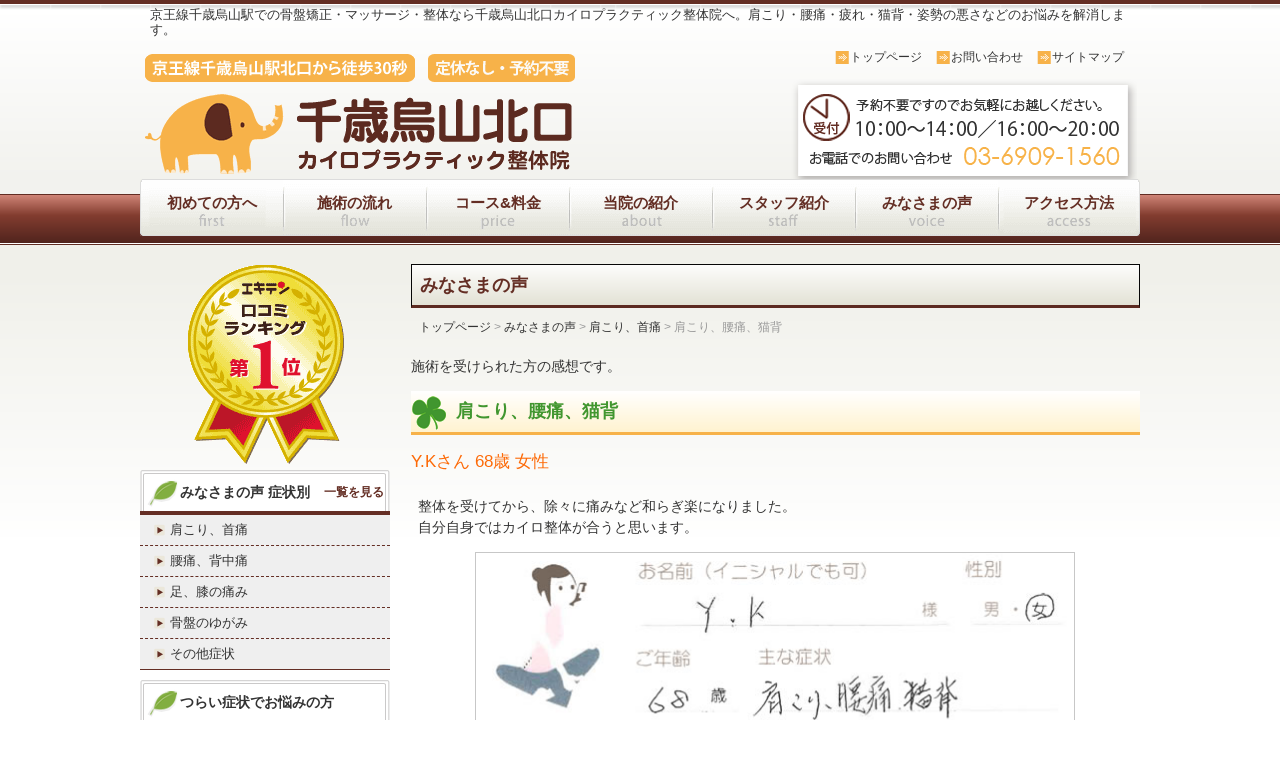

--- FILE ---
content_type: text/html; charset=UTF-8
request_url: https://chitokara-c.com/voice/shoulder-neck-v/s30/
body_size: 35087
content:
<!doctype html>
<!--[if lt IE 7]><html lang="ja"
	prefix="og: https://ogp.me/ns#"  class="no-js lt-ie9 lt-ie8 lt-ie7"><![endif]-->
<!--[if (IE 7)&!(IEMobile)]><html lang="ja"
	prefix="og: https://ogp.me/ns#"  class="no-js lt-ie9 lt-ie8"><![endif]-->
<!--[if (IE 8)&!(IEMobile)]><html lang="ja"
	prefix="og: https://ogp.me/ns#"  class="no-js lt-ie9"><![endif]-->
<!--[if gt IE 8]><!-->
<html lang="ja"
	prefix="og: https://ogp.me/ns#"  class="no-js">
<!--<![endif]-->
<head>
  <meta charset="utf-8">
    <meta http-equiv="X-UA-Compatible" content="IE=edge">
 
  <title>肩こり、腰痛、猫背 | 千歳烏山北口カイロプラクティック整体院</title>
    <meta name="HandheldFriendly" content="True">
  <meta name="MobileOptimized" content="320">
  <meta name="viewport" content="width=device-width, initial-scale=1, user-scalable=no">
  <meta name="format-detection" content="telephone=no">
    <link rel="apple-touch-icon" href="https://chitokara-c.com/wp02/wp-content/themes/chitokara/library/images/apple-touch-icon.png">
  <link rel="icon" href="https://chitokara-c.com/wp02/wp-content/themes/chitokara/favicon.png">
  <!--[if IE]>
			<link rel="shortcut icon" href="https://chitokara-c.com/wp02/wp-content/themes/chitokara/favicon.ico">
		<![endif]-->
    <meta name="msapplication-TileColor" content="#f01d4f">
  <meta name="msapplication-TileImage" content="https://chitokara-c.com/wp02/wp-content/themes/chitokara/library/images/win8-tile-icon.png">
  <meta name="theme-color" content="#121212">
		<link rel="pingback " href="https://chitokara-c.com/wp02/xmlrpc.php">
    
<!-- All in One SEO Pack 3.3.4 によって Michael Torbert の Semper Fi Web Design[561,601] -->
<script type="application/ld+json" class="aioseop-schema">{"@context":"https://schema.org","@graph":[{"@type":"Organization","@id":"https://chitokara-c.com/#organization","url":"https://chitokara-c.com/","name":"\u5343\u6b73\u70cf\u5c71\u5317\u53e3\u30ab\u30a4\u30ed\u30d7\u30e9\u30af\u30c6\u30a3\u30c3\u30af\u6574\u4f53\u9662","sameAs":[]},{"@type":"WebSite","@id":"https://chitokara-c.com/#website","url":"https://chitokara-c.com/","name":"\u5343\u6b73\u70cf\u5c71\u5317\u53e3\u30ab\u30a4\u30ed\u30d7\u30e9\u30af\u30c6\u30a3\u30c3\u30af\u6574\u4f53\u9662","publisher":{"@id":"https://chitokara-c.com/#organization"}},{"@type":"WebPage","@id":"https://chitokara-c.com/voice/shoulder-neck-v/s30/#webpage","url":"https://chitokara-c.com/voice/shoulder-neck-v/s30/","inLanguage":"ja","name":"\u80a9\u3053\u308a\u3001\u8170\u75db\u3001\u732b\u80cc","isPartOf":{"@id":"https://chitokara-c.com/#website"},"image":{"@type":"ImageObject","@id":"https://chitokara-c.com/voice/shoulder-neck-v/s30/#primaryimage","url":"https://chitokara-c.com/wp02/wp-content/uploads/2018/02/s30.png","width":192,"height":164},"primaryImageOfPage":{"@id":"https://chitokara-c.com/voice/shoulder-neck-v/s30/#primaryimage"},"datePublished":"2013-10-16T00:30:58+00:00","dateModified":"2018-02-21T06:35:02+00:00"},{"@type":"Article","@id":"https://chitokara-c.com/voice/shoulder-neck-v/s30/#article","isPartOf":{"@id":"https://chitokara-c.com/voice/shoulder-neck-v/s30/#webpage"},"author":{"@id":"https://chitokara-c.com/author/chitokara/#author"},"headline":"\u80a9\u3053\u308a\u3001\u8170\u75db\u3001\u732b\u80cc","datePublished":"2013-10-16T00:30:58+00:00","dateModified":"2018-02-21T06:35:02+00:00","commentCount":0,"mainEntityOfPage":{"@id":"https://chitokara-c.com/voice/shoulder-neck-v/s30/#webpage"},"publisher":{"@id":"https://chitokara-c.com/#organization"},"articleSection":"\u80a9\u3053\u308a\u3001\u9996\u75db, \u8170\u75db\u3001\u80cc\u4e2d\u75db, \u305d\u306e\u4ed6\u75c7\u72b6","image":{"@type":"ImageObject","@id":"https://chitokara-c.com/voice/shoulder-neck-v/s30/#primaryimage","url":"https://chitokara-c.com/wp02/wp-content/uploads/2018/02/s30.png","width":192,"height":164}},{"@type":"Person","@id":"https://chitokara-c.com/author/chitokara/#author","name":"chitokara","sameAs":[],"image":{"@type":"ImageObject","@id":"https://chitokara-c.com/#personlogo","url":"https://secure.gravatar.com/avatar/033ab1cb25f9d0bbdf4fc0d12f8fb5c8?s=96&d=mm&r=g","width":96,"height":96,"caption":"chitokara"}}]}</script>
<link rel="canonical" href="https://chitokara-c.com/voice/shoulder-neck-v/s30/" />
<meta property="og:type" content="article" />
<meta property="og:title" content="肩こり、腰痛、猫背 | 千歳烏山北口カイロプラクティック整体院" />
<meta property="og:description" content="整体を受けてから、除々に痛みなど和らぎ楽になりました。 自分自身ではカイロ整体が合うと思います。" />
<meta property="og:url" content="https://chitokara-c.com/voice/shoulder-neck-v/s30/" />
<meta property="og:site_name" content="千歳烏山北口カイロプラクティック整体院" />
<meta property="og:image" content="https://chitokara-c.com/wp02/wp-content/plugins/all-in-one-seo-pack/images/default-user-image.png" />
<meta property="og:image:width" content="1200px" />
<meta property="og:image:height" content="630px" />
<meta property="fb:app_id" content="130847624295076" />
<meta property="article:published_time" content="2013-10-16T00:30:58Z" />
<meta property="article:modified_time" content="2018-02-21T06:35:02Z" />
<meta property="og:image:secure_url" content="https://chitokara-c.com/wp02/wp-content/plugins/all-in-one-seo-pack/images/default-user-image.png" />
<meta name="twitter:card" content="summary" />
<meta name="twitter:site" content="@chitokara_kairo" />
<meta name="twitter:domain" content="https://twitter.com/chitokara_kairo" />
<meta name="twitter:title" content="肩こり、腰痛、猫背 | 千歳烏山北口カイロプラクティック整体院" />
<meta name="twitter:description" content="整体を受けてから、除々に痛みなど和らぎ楽になりました。 自分自身ではカイロ整体が合うと思います。" />
<meta name="twitter:image" content="https://chitokara-c.com/wp02/wp-content/plugins/all-in-one-seo-pack/images/default-user-image.png" />
			<script type="text/javascript" >
				window.ga=window.ga||function(){(ga.q=ga.q||[]).push(arguments)};ga.l=+new Date;
				ga('create', 'UA-32670617-1', 'auto');
				// Plugins
				
				ga('send', 'pageview');
			</script>
			<script async src="https://www.google-analytics.com/analytics.js"></script>
			<!-- All in One SEO Pack -->
<link rel='dns-prefetch' href='//fonts.googleapis.com' />
<link rel='dns-prefetch' href='//s.w.org' />
<link rel="alternate" type="application/rss+xml" title="千歳烏山北口カイロプラクティック整体院 &raquo; フィード" href="https://chitokara-c.com/feed/" />
<link rel="alternate" type="application/rss+xml" title="千歳烏山北口カイロプラクティック整体院 &raquo; コメントフィード" href="https://chitokara-c.com/comments/feed/" />
<link rel="alternate" type="application/rss+xml" title="千歳烏山北口カイロプラクティック整体院 &raquo; 肩こり、腰痛、猫背 のコメントのフィード" href="https://chitokara-c.com/voice/shoulder-neck-v/s30/feed/" />
		<script type="text/javascript">
			window._wpemojiSettings = {"baseUrl":"https:\/\/s.w.org\/images\/core\/emoji\/11\/72x72\/","ext":".png","svgUrl":"https:\/\/s.w.org\/images\/core\/emoji\/11\/svg\/","svgExt":".svg","source":{"concatemoji":"https:\/\/chitokara-c.com\/wp02\/wp-includes\/js\/wp-emoji-release.min.js"}};
			!function(e,a,t){var n,r,o,i=a.createElement("canvas"),p=i.getContext&&i.getContext("2d");function s(e,t){var a=String.fromCharCode;p.clearRect(0,0,i.width,i.height),p.fillText(a.apply(this,e),0,0);e=i.toDataURL();return p.clearRect(0,0,i.width,i.height),p.fillText(a.apply(this,t),0,0),e===i.toDataURL()}function c(e){var t=a.createElement("script");t.src=e,t.defer=t.type="text/javascript",a.getElementsByTagName("head")[0].appendChild(t)}for(o=Array("flag","emoji"),t.supports={everything:!0,everythingExceptFlag:!0},r=0;r<o.length;r++)t.supports[o[r]]=function(e){if(!p||!p.fillText)return!1;switch(p.textBaseline="top",p.font="600 32px Arial",e){case"flag":return s([55356,56826,55356,56819],[55356,56826,8203,55356,56819])?!1:!s([55356,57332,56128,56423,56128,56418,56128,56421,56128,56430,56128,56423,56128,56447],[55356,57332,8203,56128,56423,8203,56128,56418,8203,56128,56421,8203,56128,56430,8203,56128,56423,8203,56128,56447]);case"emoji":return!s([55358,56760,9792,65039],[55358,56760,8203,9792,65039])}return!1}(o[r]),t.supports.everything=t.supports.everything&&t.supports[o[r]],"flag"!==o[r]&&(t.supports.everythingExceptFlag=t.supports.everythingExceptFlag&&t.supports[o[r]]);t.supports.everythingExceptFlag=t.supports.everythingExceptFlag&&!t.supports.flag,t.DOMReady=!1,t.readyCallback=function(){t.DOMReady=!0},t.supports.everything||(n=function(){t.readyCallback()},a.addEventListener?(a.addEventListener("DOMContentLoaded",n,!1),e.addEventListener("load",n,!1)):(e.attachEvent("onload",n),a.attachEvent("onreadystatechange",function(){"complete"===a.readyState&&t.readyCallback()})),(n=t.source||{}).concatemoji?c(n.concatemoji):n.wpemoji&&n.twemoji&&(c(n.twemoji),c(n.wpemoji)))}(window,document,window._wpemojiSettings);
		</script>
		<style type="text/css">
img.wp-smiley,
img.emoji {
	display: inline !important;
	border: none !important;
	box-shadow: none !important;
	height: 1em !important;
	width: 1em !important;
	margin: 0 .07em !important;
	vertical-align: -0.1em !important;
	background: none !important;
	padding: 0 !important;
}
</style>
<link rel='stylesheet' id='contact-form-7-css'  href='https://chitokara-c.com/wp02/wp-content/plugins/contact-form-7/includes/css/styles.css' type='text/css' media='all' />
<link rel='stylesheet' id='jquery-smooth-scroll-css'  href='https://chitokara-c.com/wp02/wp-content/plugins/jquery-smooth-scroll/css/style.css' type='text/css' media='all' />
<link rel='stylesheet' id='slicknavcss-css'  href='https://chitokara-c.com/wp02/wp-content/plugins/slicknav-mobile-menu/css/slicknav.min.css' type='text/css' media='all' />
<style id='slicknavcss-inline-css' type='text/css'>


        .g-nav {
                display: none;
        }

        .slicknav_menu {
                background: rgba(76,76,76,0);
        }

        .slicknav-flex{
               display: -webkit-box;
               display: -ms-flexbox;
               display: flex;
               justify-content:flex-end;
        }

        .slicknav_btn {
                background-color:#222222;
        }

        a.slicknav_open {
                background-color:#222222;
        }

        .slicknav_nav .slicknav_arrow {
                float:right;
        }

        .slicknav_menu .slicknav_menutxt {
                color: #fff;
                text-shadow: none;
                font-size: 16px;
                font-weight: normal;
        }

        .slicknav_menu .slicknav_icon-bar {
                background-color: #fff;
                box-shadow: none;
        }

        .slicknav_nav li a {
                color: #fff;
                text-transform: none;
                font-size: 16px;
                padding: 5px 10px;
        }

        .slicknav_nav a:hover,
        .slicknav_nav .slicknav_row:hover {
                background: rgba(204,204,204,0.3);
        }

        .slicknav_nav .menu-item a:hover,
        .slicknav_nav a span:hover {
                color: #222222;
        }

        .slicknav_nav input[type='submit']{
                background: #222222;
                color: #fff;
        }

        .slicknav-logo-text a{
                color: #222222;
        }


        @media screen and (min-width: 768px) {
                .slicknav_menu {
                        display: none;
                }

                .g-nav {
                        display: block;
                }
        }
        
         .slicknav_menu {
                position: fixed;
                width: 100%;
                left: 0;
                top: 0;
                z-index: 99999;
        }

        html {
               padding-top: 45px;
        }

        @media screen and (min-width:768px) {

                 html {
                        padding-top: 0;
                 }
        }

         
         .site-header,
         .fl-page-header {
                display: none;
         }

        @media screen and (min-width:768px) {
         .site-header,
         .fl-page-header {
                display: block;
         }
            }
</style>
<link rel='stylesheet' id='googleFonts-css'  href='http://fonts.googleapis.com/css?family=Lato%3A400%2C700%2C400italic%2C700italic' type='text/css' media='all' />
<link rel='stylesheet' id='slb_core-css'  href='https://chitokara-c.com/wp02/wp-content/plugins/simple-lightbox/client/css/app.css' type='text/css' media='all' />
<link rel='stylesheet' id='bones-stylesheet-css'  href='https://chitokara-c.com/wp02/wp-content/themes/chitokara/library/css/style.css' type='text/css' media='all' />
<!--[if lt IE 9]>
<link rel='stylesheet' id='bones-ie-only-css'  href='https://chitokara-c.com/wp02/wp-content/themes/chitokara/library/css/ie.css' type='text/css' media='all' />
<![endif]-->
<script type='text/javascript' src='https://chitokara-c.com/wp02/wp-includes/js/jquery/jquery.js'></script>
<script type='text/javascript' src='https://chitokara-c.com/wp02/wp-includes/js/jquery/jquery-migrate.min.js'></script>
<script type='text/javascript' src='https://chitokara-c.com/wp02/wp-content/plugins/slicknav-mobile-menu/js/jquery.slicknav.min.js'></script>
<script type='text/javascript'>
/* <![CDATA[ */
var slickNavVars = {"ng_slicknav":{"ng_slicknav_menu":".g-nav","ng_slicknav_position":"body","ng_slicknav_parent_links":false,"ng_slicknav_close_click":false,"ng_slicknav_child_links":false,"ng_slicknav_speed":400,"ng_slicknav_label":"MENU","ng_slicknav_fixhead":true,"ng_slicknav_hidedesktop":"block","ng_slicknav_brand":"","ng_slicknav_brand_text":"","ng_slicknav_search":false,"ng_slicknav_search_text":"search...","ng_slicksearch":"https:\/\/chitokara-c.com\/","ng_slicknav_closedsymbol":"","ng_slicknav_openedsymbol":"","ng_slicknav_alt":"","ng_slicknav_accordion":false,"ng_slicknav_animation_library":"jquery"}};
/* ]]> */
</script>
<script type='text/javascript' src='https://chitokara-c.com/wp02/wp-content/plugins/slicknav-mobile-menu/js/slick-init.js'></script>
<script type='text/javascript' src='https://chitokara-c.com/wp02/wp-content/themes/chitokara/library/js/libs/modernizr.custom.min.js'></script>
<link rel='https://api.w.org/' href='https://chitokara-c.com/wp-json/' />
<link rel='shortlink' href='https://chitokara-c.com/?p=479' />
<link rel="alternate" type="application/json+oembed" href="https://chitokara-c.com/wp-json/oembed/1.0/embed?url=https%3A%2F%2Fchitokara-c.com%2Fvoice%2Fshoulder-neck-v%2Fs30%2F" />
<link rel="alternate" type="text/xml+oembed" href="https://chitokara-c.com/wp-json/oembed/1.0/embed?url=https%3A%2F%2Fchitokara-c.com%2Fvoice%2Fshoulder-neck-v%2Fs30%2F&#038;format=xml" />
<style type="text/css">.broken_link, a.broken_link {
	text-decoration: line-through;
}</style>       

</head>
<body class="post-template-default single single-post postid-479 single-format-standard" itemscope itemtype="http://schema.org/WebPage">
	<div id="fb-root"></div>
<script>(function(d, s, id) {
  var js, fjs = d.getElementsByTagName(s)[0];
  if (d.getElementById(id)) return;
  js = d.createElement(s); js.id = id;
  js.src = 'https://connect.facebook.net/ja_JP/sdk.js#xfbml=1&version=v2.11&appId=147208212669910';
  fjs.parentNode.insertBefore(js, fjs);
}(document, 'script', 'facebook-jssdk'));</script>
  <div id="container">
    <header class="header" role="banner" itemscope itemtype="http://schema.org/WPHeader">
      <div id="inner-header" class="wrap cf">
        <p id="site-description">京王線千歳烏山駅での骨盤矯正・マッサージ・整体なら千歳烏山北口カイロプラクティック整体院へ。肩こり・腰痛・疲れ・猫背・姿勢の悪さなどのお悩みを解消します。</p>
                <div class="header-logo">
          <h1 id="logo" class="h1" itemscope itemtype="http://schema.org/Organization"><a href="https://chitokara-c.com" rel="nofollow"><!--千歳烏山北口カイロプラクティック整体院--><img src="https://chitokara-c.com/wp02/wp-content/themes/chitokara/library/images/headerlogo.png"></a></h1>

        </div>
        <div class="header-address">
          <ul>
            <li><a href="https://chitokara-c.com/">トップページ</a></li>
            <li><a href="https://chitokara-c.com/contact">お問い合わせ</a></li>
            <li><a href="https://chitokara-c.com/sitemap">サイトマップ</a></li>
          </ul>
          <p><a href="tel:0369091560"><img src="https://chitokara-c.com/wp02/wp-content/themes/chitokara/library/images/top-header-contact-img.png"></a></p>
        </div>
                 </div>
      <div class="g-nav">
        <nav role="navigation" itemscope itemtype="http://schema.org/SiteNavigationElement">
          <ul id="menu-g-nav" class="nav top-nav cf"><li id="menu-item-36" class="menu-item menu-item-type-post_type menu-item-object-page menu-item-36"><a href="https://chitokara-c.com/first/">初めての方へ</a></li>
<li id="menu-item-35" class="menu-item menu-item-type-post_type menu-item-object-page menu-item-35"><a href="https://chitokara-c.com/flow/">施術の流れ</a></li>
<li id="menu-item-34" class="menu-item menu-item-type-post_type menu-item-object-page menu-item-has-children menu-item-34"><a href="https://chitokara-c.com/price/">コース&#038;料金</a>
<ul class="sub-menu">
	<li id="menu-item-252" class="menu-item menu-item-type-custom menu-item-object-custom menu-item-252"><a href="https://chitokara-c.com/price/#chiro">カイロプラクティック</a></li>
	<li id="menu-item-253" class="menu-item menu-item-type-custom menu-item-object-custom menu-item-253"><a href="https://chitokara-c.com/price/#relax">筋肉トリートメント</a></li>
</ul>
</li>
<li id="menu-item-33" class="menu-item menu-item-type-post_type menu-item-object-page menu-item-has-children menu-item-33"><a href="https://chitokara-c.com/about/">当院の紹介</a>
<ul class="sub-menu">
	<li id="menu-item-335" class="menu-item menu-item-type-custom menu-item-object-custom menu-item-335"><a href="https://chitokara-c.com/about/#greeting">院長あいさつ</a></li>
	<li id="menu-item-273" class="menu-item menu-item-type-custom menu-item-object-custom menu-item-273"><a href="https://chitokara-c.com/about/#inside">院内の様子</a></li>
	<li id="menu-item-274" class="menu-item menu-item-type-custom menu-item-object-custom menu-item-274"><a href="https://chitokara-c.com/about/#reception">受付時間</a></li>
</ul>
</li>
<li id="menu-item-46" class="menu-item menu-item-type-post_type menu-item-object-page menu-item-46"><a href="https://chitokara-c.com/staff/">スタッフ紹介</a></li>
<li id="menu-item-37" class="menu-item menu-item-type-taxonomy menu-item-object-category current-post-ancestor menu-item-37"><a href="https://chitokara-c.com/voice/">みなさまの声</a></li>
<li id="menu-item-32" class="menu-item menu-item-type-post_type menu-item-object-page menu-item-32"><a href="https://chitokara-c.com/access/">アクセス方法</a></li>
</ul> </nav>
      </div>
    </header>
			<div id="content">

				<div id="inner-content" class="wrap cf">

					<main id="main" class="m-all t-2of3 d-5of7 cf" role="main" itemscope itemprop="mainContentOfPage" itemtype="http://schema.org/Blog">

						
							              
              <article id="post-479" class="cf post-479 post type-post status-publish format-standard has-post-thumbnail category-shoulder-neck-v category-waist-back-v category-other-v" role="article" itemscope itemprop="blogPost" itemtype="http://schema.org/BlogPosting">

<header class="article-header entry-header voice">
<h1 class="page-title"><span>みなさまの声</span></h1>
<div id="breadcrumb">					
<!-- Breadcrumb NavXT 6.4.0 -->
<span property="itemListElement" typeof="ListItem"><a property="item" typeof="WebPage" title="千歳烏山北口カイロプラクティック整体院へ移動" href="https://chitokara-c.com" class="home"><span property="name">トップページ</span></a><meta property="position" content="1"></span> &gt; <span property="itemListElement" typeof="ListItem"><a property="item" typeof="WebPage" title="みなさまの声のカテゴリーアーカイブへ移動" href="https://chitokara-c.com/voice/" class="taxonomy category"><span property="name">みなさまの声</span></a><meta property="position" content="2"></span> &gt; <span property="itemListElement" typeof="ListItem"><a property="item" typeof="WebPage" title="肩こり、首痛のカテゴリーアーカイブへ移動" href="https://chitokara-c.com/voice/shoulder-neck-v/" class="taxonomy category"><span property="name">肩こり、首痛</span></a><meta property="position" content="3"></span> &gt; <span property="itemListElement" typeof="ListItem"><span property="name">肩こり、腰痛、猫背</span><meta property="position" content="4"></span></div>	

<p>施術を受けられた方の感想です。 </p>
<h2 class="entry-title single-title" itemprop="headline" rel="bookmark">肩こり、腰痛、猫背</h2>
<p class="entry-title voice-name">Y.Kさん 68歳 女性</p>
                </header> 
                <section class="entry-content cf post-voice" itemprop="articleBody">
                  <p>整体を受けてから、除々に痛みなど和らぎ楽になりました。<br />
自分自身ではカイロ整体が合うと思います。</p>
<img src="https://chitokara-c.com/wp02/wp-content/uploads/2018/02/30.jpg" alt="Y.Kさん 68歳 女性" width="600" height="480" class="aligncenter size-full wp-image-78" srcset="https://chitokara-c.com/wp02/wp-content/uploads/2018/02/30.jpg 600w, https://chitokara-c.com/wp02/wp-content/uploads/2018/02/30-300x240.jpg 300w" sizes="(max-width: 600px) 100vw, 600px" />
                </section> 
                <!--footer class="article-footer">

                  filed under: <a href="https://chitokara-c.com/voice/shoulder-neck-v/" rel="category tag">肩こり、首痛</a>, <a href="https://chitokara-c.com/voice/waist-back-v/" rel="category tag">腰痛、背中痛</a>, <a href="https://chitokara-c.com/voice/other-v/" rel="category tag">その他症状</a>
                  
                </footer--> 
                
              </article> 						
						
					</main>

								<div id="sidebar1" class="sidebar m-all t-1of3 d-2of7 last-col cf" role="complementary">

					
						<div id="text-3" class="widget widget_text">			<div class="textwidget"><div class="aside-ekiten">
<div align="center" style="text-align:center;"><a href="https://www.ekiten.jp/shop_6008043/" target="_blank"><img src="https://chitokara-c.com/wp02/wp-content/themes/chitokara/library/images/ekiten_banner_marketing_ranking2.gif" alt="千歳烏山北口カイロプラクティック整体院／整骨院 エキテン口コミランキング千歳烏山駅×カイロプラクティック部門1位" width="200" height="200" /></a></div>
</div>

<div class="aside-list">
<dl>
<dt class="side-title">みなさまの声 症状別<a href="https://chitokara-c.com/voice/">一覧を見る</a></dt>
<dd class="side-nav-v">
<ul>
	<li class="cat-item cat-item-4"><a href="https://chitokara-c.com/voice/shoulder-neck-v/" >肩こり、首痛</a>
</li>
	<li class="cat-item cat-item-5"><a href="https://chitokara-c.com/voice/waist-back-v/" >腰痛、背中痛</a>
</li>
	<li class="cat-item cat-item-6"><a href="https://chitokara-c.com/voice/leg-knee-v/" >足、膝の痛み</a>
</li>
	<li class="cat-item cat-item-8"><a href="https://chitokara-c.com/voice/distortion-v/" >骨盤のゆがみ</a>
</li>
	<li class="cat-item cat-item-9"><a href="https://chitokara-c.com/voice/other-v/" >その他症状</a>
</li>
</ul>
</dd>
</dl>
</div>

<div class="aside-list">
<dl>
<dt class="side-title">つらい症状でお悩みの方</dt>
<dd>
<ul>
<li><a href="https://chitokara-c.com/stiff-shoulder/">肩こり・頭痛がある方</a></li>
<li><a href="https://chitokara-c.com/lumbago/">腰痛がある方</a></li>
<li><a href="https://chitokara-c.com/distortion/">骨盤のゆがみが気になる方</a></li>
</ul>
</dd>
</dl>
</div>

<div class="aside-list">
<dl>
<dt class="side-title">コラム 症状別<a href="https://chitokara-c.com/column/">一覧を見る</a></dt>
<dd class="side-nav-v">
<ul>
	<li class="cat-item cat-item-11"><a href="https://chitokara-c.com/column/shoulder-neck-c/" >肩・首</a>
</li>
	<li class="cat-item cat-item-12"><a href="https://chitokara-c.com/column/waist-back-c/" >腰・背中</a>
</li>
	<li class="cat-item cat-item-13"><a href="https://chitokara-c.com/column/leg-knee-c/" >足・膝</a>
</li>
	<li class="cat-item cat-item-14"><a href="https://chitokara-c.com/column/head-c/" >頭</a>
</li>
	<li class="cat-item cat-item-15"><a href="https://chitokara-c.com/column/distortion-c/" >ゆがみ</a>
</li>
	<li class="cat-item cat-item-16"><a href="https://chitokara-c.com/column/health-c/" >健康</a>
</li>
	<li class="cat-item cat-item-17"><a href="https://chitokara-c.com/column/body-c/" >からだ</a>
</li>
	<li class="cat-item cat-item-18"><a href="https://chitokara-c.com/column/other-c/" >その他</a>
</li>
</ul>
</dd>
</div>

<!-- <div class="aside-ekiten">	
<div align="center" style="width:250px; font-size:12px; font-weight:bold; color:#00F; text-align:center;"><input type="image" src="https://static.ekiten.jp/images/banner_marketing_ranking2.gif" alt="千歳烏山北口カイロプラクティック整体院／整骨院" onClick="window.open('http://www.ekiten.jp/shop_6008043/?tnm=rb', null); return false;"><br><a href="https://www.ekiten.jp/shop_6008043/?tnm=rb" target="_blank">千歳烏山駅×カイロプラクティック部門<br />2018年01月時点</a></div> -->


<!--div style="background:#FFFFFF; color:#000000; border:3px solid #F70832; width:234px; font-size:13px; text-align:left;"><div style="padding:5px;"><a href="http://www.ekiten.jp/?tnm=rrw" target="_blank"><img src="http://www.img01.ekiten.jp/images/measure_review_regi_widget.gif" border="0" /></a><br /><p style="padding:0; margin:10px 5px;"><a href="http://www.ekiten.jp/shop_6008043/?tnm=rrw" target="_blank" style="color:#222; font-weight:bold;">千歳烏山北口カイロプラクティック整体院</a>の口コミを書く</p><iframe width="218px" height="160px" scrolling="no" frameborder="0" src="http://www.ekiten.jp/shop_6008043/tools_review_regi_widget.html" allowtransparency="true"></iframe></div><div style="background:#F70832; width:228px; text-align:right; padding:3px;"><a href="http://www.ekiten.jp/?tnm=rrw" target="_blank" style="font-size:13px; color:#FFF;">口コミサイト　エキテン</a></div></div> -->

</div>

<div class="aside-list">
<dl>
<dt class="side-title">カイロプラクティックについて</dt>
<dd>
<ul>
<li><a href="https://chitokara-c.com/chiro/">カイロプラクティックとは</a></li>
<li><a href="https://chitokara-c.com/chiro/#merit">カイロプラクティックの効果</a></li>
<li><a href="https://chitokara-c.com/chiro/#bed">当院のベッド</a></li>
<li><a href="https://chitokara-c.com/chiro/#operation">施術方法</a></li>
<li><a href="https://chitokara-c.com/chiro/#concept">施術のコンセプト</a></li>
</ul>
</dd>
</dl>
</div>

<div class="aside-banner">
<ul>
<li><a href="https://chitokara-c.com/first/"><img src="https://chitokara-c.com/wp02/wp-content/themes/chitokara/library/images/banner00.png" width="250" height="68" /></a></li>
<li><a href="https://chitokara-c.com/qa/"><img src="https://chitokara-c.com/wp02/wp-content/themes/chitokara/library/images/banner01.png" width="250" height="68" /></a></li>
<li><a href="https://chitokara-c.com/column/"><img src="https://chitokara-c.com/wp02/wp-content/themes/chitokara/library/images/banner02.png" width="250" height="68" /></a></li>
<li><a href="https://chitokara-c.com/maternity/"><img src="https://chitokara-c.com/wp02/wp-content/themes/chitokara/library/images/banner03.png" width="250" height="68" /></a></li>
</ul>
</div>

</div>
		</div>
					
				</div>

				</div>

			</div>

			<footer class="footer" role="contentinfo" itemscope itemtype="http://schema.org/WPFooter">
				<div class="footer-bar">
					<div id="inner-footer" class="wrap cf">

						<nav role="navigation">	

						<div class="footer-links cf"><ul id="menu-footer-nav" class="nav footer-nav cf"><li id="menu-item-345" class="menu-item menu-item-type-post_type menu-item-object-page menu-item-home menu-item-345"><a href="https://chitokara-c.com/">トップページ</a></li>
<li id="menu-item-355" class="menu-item menu-item-type-post_type menu-item-object-page menu-item-355"><a href="https://chitokara-c.com/first/">初めての方へ</a></li>
<li id="menu-item-357" class="menu-item menu-item-type-post_type menu-item-object-page menu-item-357"><a href="https://chitokara-c.com/flow/">施術の流れ</a></li>
<li id="menu-item-349" class="menu-item menu-item-type-post_type menu-item-object-page menu-item-349"><a href="https://chitokara-c.com/price/">コース&#038;料金</a></li>
<li id="menu-item-354" class="menu-item menu-item-type-post_type menu-item-object-page menu-item-354"><a href="https://chitokara-c.com/qa/">よくあるご質問</a></li>
<li id="menu-item-361" class="menu-item menu-item-type-taxonomy menu-item-object-category current-post-ancestor menu-item-361"><a href="https://chitokara-c.com/voice/">みなさまの声</a></li>
<li id="menu-item-362" class="menu-item menu-item-type-taxonomy menu-item-object-category menu-item-362"><a href="https://chitokara-c.com/column/">体のコラム</a></li>
<li id="menu-item-348" class="menu-item menu-item-type-post_type menu-item-object-page menu-item-348"><a href="https://chitokara-c.com/chiro/">カイロプラクティックについて</a></li>
<li id="menu-item-353" class="menu-item menu-item-type-post_type menu-item-object-page menu-item-353"><a href="https://chitokara-c.com/maternity/">マタニティカイロ</a></li>
<li id="menu-item-356" class="menu-item menu-item-type-post_type menu-item-object-page menu-item-356"><a href="https://chitokara-c.com/about/">当院の紹介</a></li>
<li id="menu-item-351" class="menu-item menu-item-type-post_type menu-item-object-page menu-item-351"><a href="https://chitokara-c.com/staff/">スタッフ紹介</a></li>
<li id="menu-item-346" class="menu-item menu-item-type-post_type menu-item-object-page menu-item-346"><a href="https://chitokara-c.com/access/">アクセス方法</a></li>
<li id="menu-item-358" class="menu-item menu-item-type-post_type menu-item-object-page menu-item-358"><a href="https://chitokara-c.com/stiff-shoulder/">肩こり・頭痛がある方</a></li>
<li id="menu-item-359" class="menu-item menu-item-type-post_type menu-item-object-page menu-item-359"><a href="https://chitokara-c.com/lumbago/">腰痛がある方</a></li>
<li id="menu-item-360" class="menu-item menu-item-type-post_type menu-item-object-page menu-item-360"><a href="https://chitokara-c.com/distortion/">骨盤のゆがみが気になる方</a></li>
<li id="menu-item-347" class="menu-item menu-item-type-post_type menu-item-object-page menu-item-347"><a href="https://chitokara-c.com/contact/">お問い合わせ</a></li>
<li id="menu-item-363" class="menu-item menu-item-type-custom menu-item-object-custom menu-item-363"><a href="http://www.willplus.jp/recruit/">求人情報</a></li>
<li id="menu-item-350" class="menu-item menu-item-type-post_type menu-item-object-page menu-item-350"><a href="https://chitokara-c.com/sitemap/">サイトマップ</a></li>
<li id="menu-item-366" class="menu-item menu-item-type-post_type menu-item-object-page menu-item-366"><a href="https://chitokara-c.com/privacy/">プライバシーポリシー</a></li>
</ul></div>					</nav>

<div class="add-info">
<p class="address-logo"><img src="https://chitokara-c.com/wp02/wp-content/themes/chitokara/library/images/footerlogo.png"></p>
<p class="address-text"><strong>千歳烏山北口カイロプラクティック整体院</strong><br />
東京都世田谷区南烏山4-12-5 TS烏山ビル4階<br />受付 10：00～14：00 ／16：00～20：00 （定休なし・予約不要）／ 電話番号 03-6909-1560<br />
千歳烏山での骨盤矯正・マッサージ・整体なら千歳烏山北口カイロプラクティック整体院。肩こり・腰痛・疲れ・猫背・姿勢の悪さなどのお悩みを解消します。京王線千歳烏山駅北口徒歩30秒。芦花公園、八幡山、上北沢、桜上水、仙川、つつじヶ丘の方もお越しいただいております。</p>
</div>

					<p class="source-org copyright">Copyright &copy; 2025 千歳烏山北口カイロプラクティック整体院 All Rights Reserved. </p>

				</div>
				</div>
			</footer>

		</div>

							<a id="scroll-to-top" href="#" title="Scroll to Top">Top</a>
			<script type='text/javascript'>
/* <![CDATA[ */
var wpcf7 = {"apiSettings":{"root":"https:\/\/chitokara-c.com\/wp-json\/contact-form-7\/v1","namespace":"contact-form-7\/v1"}};
/* ]]> */
</script>
<script type='text/javascript' src='https://chitokara-c.com/wp02/wp-content/plugins/contact-form-7/includes/js/scripts.js'></script>
<script type='text/javascript' src='https://chitokara-c.com/wp02/wp-content/plugins/jquery-smooth-scroll/js/script.min.js'></script>
<script type='text/javascript'>
/* <![CDATA[ */
var q2w3_sidebar_options = [{"sidebar":"sidebar1","margin_top":10,"margin_bottom":360,"stop_id":"","screen_max_width":767,"screen_max_height":0,"width_inherit":false,"refresh_interval":1500,"window_load_hook":false,"disable_mo_api":false,"widgets":["text-2"]},{"sidebar":"sidebar1-2","margin_top":10,"margin_bottom":360,"stop_id":"","screen_max_width":767,"screen_max_height":0,"width_inherit":false,"refresh_interval":1500,"window_load_hook":false,"disable_mo_api":false,"widgets":["text-3"]},{"sidebar":"sidebar1-3","margin_top":10,"margin_bottom":360,"stop_id":"","screen_max_width":767,"screen_max_height":0,"width_inherit":false,"refresh_interval":1500,"window_load_hook":false,"disable_mo_api":false,"widgets":["text-4"]}];
/* ]]> */
</script>
<script type='text/javascript' src='https://chitokara-c.com/wp02/wp-content/plugins/q2w3-fixed-widget/js/q2w3-fixed-widget.min.js'></script>
<script type='text/javascript' src='https://chitokara-c.com/wp02/wp-includes/js/comment-reply.min.js'></script>
<script type='text/javascript' src='https://chitokara-c.com/wp02/wp-content/themes/chitokara/library/js/scripts.js'></script>
<script type='text/javascript' src='https://chitokara-c.com/wp02/wp-includes/js/wp-embed.min.js'></script>
<script type="text/javascript" id="slb_context">/* <![CDATA[ */if ( !!window.jQuery ) {(function($){$(document).ready(function(){if ( !!window.SLB ) { {$.extend(SLB, {"context":["public","user_guest"]});} }})})(jQuery);}/* ]]> */</script>

	</body>

</html> <!-- end of site. what a ride! -->


--- FILE ---
content_type: text/css
request_url: https://chitokara-c.com/wp02/wp-content/plugins/slicknav-mobile-menu/css/slicknav.min.css
body_size: 3513
content:
.slicknav_btn,.slicknav_nav .slicknav_item {
cursor:pointer;
}

.slicknav_menu,.slicknav_menu * {
box-sizing:border-box;
}

.slicknav_btn {
position:relative;
display:block;
vertical-align:middle;
float:right;
line-height:1.125em;
text-decoration:none;
text-shadow:0 1px 1px rgba(255,255,255,.75);
-webkit-border-radius:4px;
-moz-border-radius:4px;
border-radius:4px;
background-color:#222;
margin:5px 5px 6px;
padding:.438em .625em;
}

.slicknav_btn .slicknav_icon-bar+.slicknav_icon-bar {
margin-top:.188em;
}

.slicknav_menu .slicknav_menutxt {
display:block;
line-height:1.188em;
float:left;
color:#fff;
font-weight:700;
text-shadow:0 1px 3px #000;
}

.slicknav_menu .slicknav_icon {
float:left;
width:1.125em;
height:.875em;
margin:.188em 0 0 .438em;
}

.slicknav_menu .slicknav_icon:before {
background:0 0;
width:1.125em;
height:.875em;
display:block;
content:"";
position:absolute;
}

.slicknav_menu .slicknav_no-text {
margin:0;
}

.slicknav_menu .slicknav_icon-bar {
display:block;
width:1.125em;
height:.125em;
-webkit-border-radius:1px;
-moz-border-radius:1px;
border-radius:1px;
-webkit-box-shadow:0 1px 0 rgba(0,0,0,.25);
-moz-box-shadow:0 1px 0 rgba(0,0,0,.25);
box-shadow:0 1px 0 rgba(0,0,0,.25);
background-color:#fff;
}

.slicknav_menu:after,.slicknav_menu:before {
content:" ";
display:table;
}

.slicknav_menu:after {
clear:both;
}

.slicknav_nav li,.slicknav_nav ul {
display:block;
}

.slicknav_nav ul ul{
background-color: rgba(0,0,0,0.9) !important;
}

.slicknav_nav .slicknav_arrow {
font-size:.8em;
margin:0 0 0 .4em;
}

.slicknav_nav a{
padding:5px 8px 5px 0;
}

.slicknav_nav a a{
margin:0;
padding:0 !important;
}

.slicknav_menu {
font-size:16px;
background:#4c4c4c;
padding:5px;
}

.slicknav_nav {
list-style:none;
overflow:hidden;
padding:0;
clear:both;
color:#fff;
font-size:.875em;
margin:0;
}

.slicknav_nav ul {
background-color:rgba(0,0,0,0.9) !important;
list-style:none;
overflow:hidden;
border-radius:.2em;
margin:0 5px;
padding:15px;
}

.slicknav_nav .slicknav_row:hover {
-webkit-border-radius:4px;
-moz-border-radius:4px;
border-radius:4px;
background:#ccc;
color:#fff;
}

.slicknav_nav a {
display:block;
text-decoration:none;
color:#fff;
padding:8px;
}

.slicknav_nav a span{
	margin:0 0 0 5px;
	font-size:12px;
	color:#b2b2b2;
}

.slicknav_nav a:hover {
-webkit-border-radius:2px;
-moz-border-radius:2px;
border-radius:2px;
background:#ccc;
color:#fff !important;
}

.slicknav_nav a strong{
font-weight:normal;
padding: 0 8px 0 0;
}

.slicknav_nav a a:hover {
-webkit-border-radius:2px;
-moz-border-radius:2px;
border-radius:2px;
background:none !important;
color:#fff;
}

.slicknav_nav .slicknav_txtnode {
margin-left:15px;
}

.slicknav_nav .slicknav_item a,.slicknav_nav .slicknav_parent-link a {
display:inline;
}

.slicknav_brand {
float:left;
color:#fff;
font-size:18px;
line-height:30px;
height:44px;
max-width:200px;
padding:2px 12px;
}

.slicknav-logo-text {
display:inline-block;
font-size:20px;
line-height:1;
float:left;
margin:0;
padding:.438em .625em;
}

#slicknav-searchform input[type=text] {
width:100%;
line-height:1;
border:none;
font-size:1.3em;
font-weight:300;
border-radius:0;
height:45px;
padding:12px 16px;
}

#slicknav-searchform input[type=submit] {
font-family:dashicons;
font-size:1.5em;
position:absolute;
top:0;
right:0;
line-height:1;
border:none;
font-weight:300;
border-radius:0;
height:45px;
padding:12px 16px;
}

#slicknav-searchform {
position:relative;
padding-bottom:10px;
margin-top:10px;
}

.admin-bar>.slicknav_menu {
top:46px;
}

@media screen and min-width783px{
.admin-bar>.slicknav_menu {
top:32px;
}
}

--- FILE ---
content_type: text/css
request_url: https://chitokara-c.com/wp02/wp-content/themes/chitokara/library/css/style.css
body_size: 158665
content:
/*! Made with Bones: http://themble.com/bones :) */
/******************************************************************
Site Name:
Author:

Stylesheet: Main Stylesheet

Here's where the magic happens. Here, you'll see we are calling in
the separate media queries. The base mobile goes outside any query
and is called at the beginning, after that we call the rest
of the styles inside media queries.

Helpful articles on Sass file organization:
http://thesassway.com/advanced/modular-css-naming-conventions

******************************************************************/
/*********************
IMPORTING PARTIALS
These files are needed at the beginning so that we establish all
our mixins, functions, and variables that we'll be using across
the whole project.
*********************/
/* normalize.css 2012-07-07T09:50 UTC - http://github.com/necolas/normalize.css */
/* ==========================================================================
   HTML5 display definitions
   ========================================================================== */
/**
 * Correct `block` display not defined in IE 8/9.
 */
article,
aside,
details,
figcaption,
figure,
footer,
header,
hgroup,
main,
nav,
section,
summary {
  display: block; }

/**
 * Correct `inline-block` display not defined in IE 8/9.
 */
audio,
canvas,
video {
  display: inline-block; }

/**
 * Prevent modern browsers from displaying `audio` without controls.
 * Remove excess height in iOS 5 devices.
 */
audio:not([controls]) {
  display: none;
  height: 0; }

/**
 * Address `[hidden]` styling not present in IE 8/9.
 * Hide the `template` element in IE, Safari, and Firefox < 22.
 */
[hidden],
template {
  display: none; }

/* ==========================================================================
   Base
   ========================================================================== */
/**
 * 1. Set default font family to sans-serif.
 * 2. Prevent iOS text size adjust after orientation change, without disabling
 *    user zoom.
 */
html {
  /*font-family: sans-serif;*/
  /* 1 */
  -ms-text-size-adjust: 100%;
  /* 2 */
  -webkit-text-size-adjust: 100%;
  /* 2 */ }

/**
 * Remove default margin.
 */
body {
  margin: 0; }

/* ==========================================================================
   Links
   ========================================================================== */
/**
 * Remove the gray background color from active links in IE 10.
 */
a {
  background: transparent; }

/**
 * Address `outline` inconsistency between Chrome and other browsers.
 */
a:focus {
  outline: thin dotted; }

/**
 * Improve readability when focused and also mouse hovered in all browsers.
 */
a:active,
a:hover {
  outline: 0; }


/* ==========================================================================
   Typography
   ========================================================================== */
/**
 * Address variable `h1` font-size and margin within `section` and `article`
 * contexts in Firefox 4+, Safari 5, and Chrome.
 */
h1 {
  font-size: 2em;
  margin: 0.67em 0; }

/**
 * Address styling not present in IE 8/9, Safari 5, and Chrome.
 */
abbr[title] {
  border-bottom: 1px dotted; }

/**
 * Address style set to `bolder` in Firefox 4+, Safari 5, and Chrome.
 */
b,
strong,
.strong {
  font-weight: bold; }

/**
 * Address styling not present in Safari 5 and Chrome.
 */
dfn,
em,
.em {
  font-style: italic; }

/**
 * Address differences between Firefox and other browsers.
 */
hr {
  -moz-box-sizing: content-box;
  box-sizing: content-box;
  height: 0; }

/*
 * proper formatting (http://blog.fontdeck.com/post/9037028497/hyphens)
*/
p {
  -webkit-hyphens: auto;
  -epub-hyphens: auto;
  -moz-hyphens: auto;
  hyphens: auto; }

/*
 * Addresses margins set differently in IE6/7.
 */
pre {
  margin: 0; }

/**
 * Correct font family set oddly in Safari 5 and Chrome.
 */
code,
kbd,
pre,
samp {
  /*font-family: monospace, serif;*/
  font-size: 1em; }

/**
 * Improve readability of pre-formatted text in all browsers.
 */
pre {
  white-space: pre-wrap; }

/**
 * Set consistent quote types.
 */
q {
  quotes: "\201C" "\201D" "\2018" "\2019"; }

/**
 * Address inconsistent and variable font size in all browsers.
 */
q:before,
q:after {
  content: '';
  content: none; }

small, .small {
  font-size: 75%; }

/**
 * Prevent `sub` and `sup` affecting `line-height` in all browsers.
 */
sub,
sup {
  font-size: 75%;
  line-height: 0;
  position: relative;
  vertical-align: baseline; }

sup {
  top: -0.5em; }

sub {
  bottom: -0.25em; }

/* ==========================================================================
  Lists
========================================================================== */
/*
 * Addresses margins set differently in IE6/7.
 */
dl,
menu,
ol,
ul {
  margin: 0;}

dd {
  margin: 0; }

/*
 * Addresses paddings set differently in IE6/7.
 */
menu {
  padding: 0 0 0 40px; }

ol,
ul {
  padding: 0;
  list-style-type: none; }

/*
 * Corrects list images handled incorrectly in IE7.
 */
nav ul,
nav ol {
  list-style: none;
  list-style-image: none; }

/* ==========================================================================
  Embedded content
========================================================================== */
/**
 * Remove border when inside `a` element in IE 8/9.
 */
img {
  border: 0; }

/**
 * Correct overflow displayed oddly in IE 9.
 */
svg:not(:root) {
  overflow: hidden; }

/* ==========================================================================
   Figures
   ========================================================================== */
/**
 * Address margin not present in IE 8/9 and Safari 5.
 */
figure {
  margin: 0; }

/* ==========================================================================
   Forms
   ========================================================================== */
/**
 * Define consistent border, margin, and padding.
 */
fieldset {
  border: 1px solid #c0c0c0;
  margin: 0 2px;
  padding: 0.35em 0.625em 0.75em; }

/**
 * 1. Correct `color` not being inherited in IE 8/9.
 * 2. Remove padding so people aren't caught out if they zero out fieldsets.
 */
legend {
  border: 0;
  /* 1 */
  padding: 0;
  /* 2 */ }

/**
 * 1. Correct font family not being inherited in all browsers.
 * 2. Correct font size not being inherited in all browsers.
 * 3. Address margins set differently in Firefox 4+, Safari 5, and Chrome.
 */
button,
input,
select,
textarea {
  /*font-family: inherit;*/
  /* 1 */
  font-size: 100%;
  /* 2 */
  margin: 0;
  /* 3 */ }

/**
 * Address Firefox 4+ setting `line-height` on `input` using `!important` in
 * the UA stylesheet.
 */
button,
input {
  line-height: normal; }

/**
 * Address inconsistent `text-transform` inheritance for `button` and `select`.
 * All other form control elements do not inherit `text-transform` values.
 * Correct `button` style inheritance in Chrome, Safari 5+, and IE 8+.
 * Correct `select` style inheritance in Firefox 4+ and Opera.
 */
button,
select {
  text-transform: none; }

/**
 * 1. Avoid the WebKit bug in Android 4.0.* where (2) destroys native `audio`
 *    and `video` controls.
 * 2. Correct inability to style clickable `input` types in iOS.
 * 3. Improve usability and consistency of cursor style between image-type
 *    `input` and others.
 */
button,
html input[type="button"],
input[type="reset"],
input[type="submit"] {
  -webkit-appearance: button;
  /* 2 */
  cursor: pointer;
  /* 3 */ }

/**
 * Re-set default cursor for disabled elements.
 */
button[disabled],
html input[disabled] {
  cursor: default; }

/**
 * 1. Address box sizing set to `content-box` in IE 8/9/10.
 * 2. Remove excess padding in IE 8/9/10.
 */
input[type="checkbox"],
input[type="radio"] {
  box-sizing: border-box;
  /* 1 */
  padding: 0;
  /* 2 */ }

/**
 * 1. Address `appearance` set to `searchfield` in Safari 5 and Chrome.
 * 2. Address `box-sizing` set to `border-box` in Safari 5 and Chrome
 *    (include `-moz` to future-proof).
 */
input[type="search"] {
  -webkit-appearance: textfield;
  /* 1 */
  -moz-box-sizing: content-box;
  -webkit-box-sizing: content-box;
  /* 2 */
  box-sizing: content-box; }

/**
 * Remove inner padding and search cancel button in Safari 5 and Chrome
 * on OS X.
 */
input[type="search"]::-webkit-search-cancel-button,
input[type="search"]::-webkit-search-decoration {
  -webkit-appearance: none; }

/**
 * Remove inner padding and border in Firefox 4+.
 */
button::-moz-focus-inner,
input::-moz-focus-inner {
  border: 0;
  padding: 0; }

/**
 * 1. Remove default vertical scrollbar in IE 8/9.
 * 2. Improve readability and alignment in all browsers.
 */
textarea {
  overflow: auto;
  /* 1 */
  vertical-align: top;
  /* 2 */ }

/* ==========================================================================
   Tables
   ========================================================================== */
/**
 * Remove most spacing between table cells.
 */
table {
  border-collapse: collapse;
  border-spacing: 0; }

* {
  -webkit-box-sizing: border-box;
  -moz-box-sizing: border-box;
  box-sizing: border-box; }

.image-replacement,
.ir {
  text-indent: 100%;
  white-space: nowrap;
  overflow: hidden; }

.clearfix, .cf, .comment-respond {
  zoom: 1; }
  .clearfix:before, .clearfix:after, .cf:before, .comment-respond:before, .cf:after, .comment-respond:after {
    content: "";
    display: table; }
  .clearfix:after, .cf:after, .comment-respond:after {
    clear: both; }

/*
use the best ampersand
http://simplebits.com/notebook/2008/08/14/ampersands-2/
*/
span.amp {
  /*font-family: Baskerville,'Goudy Old Style',Palatino,'Book Antiqua',serif !important;*/
  font-style: italic; }

/******************************************************************
Site Name:
Author:

Stylesheet: Variables

Here is where we declare all our variables like colors, fonts,
base values, and defaults. We want to make sure this file ONLY
contains variables that way our files don't get all messy.
No one likes a mess.

******************************************************************/
/*********************
COLORS
Need help w/ choosing your colors? Try this site out:
http://0to255.com/
*********************/
/*
Here's a great tutorial on how to
use color variables properly:
http://sachagreif.com/sass-color-variables/
*/
/******************************************************************
Site Name:
Author:

Stylesheet: Typography

Need to import a font or set of icons for your site? Drop them in
here or just use this to establish your typographical grid. Or not.
Do whatever you want to...GOSH!

Helpful Articles:
http://trentwalton.com/2012/06/19/fluid-type/
http://ia.net/blog/responsive-typography-the-basics/
http://alistapart.com/column/responsive-typography-is-a-physical-discipline

******************************************************************/
/*********************
FONT FACE (IN YOUR FACE)
*********************/
/*  To embed your own fonts, use this syntax
  and place your fonts inside the
  library/fonts folder. For more information
  on embedding fonts, go to:
  http://www.fontsquirrel.com/
  Be sure to remove the comment brackets.
*/
/*  @font-face {
      font-family: 'Font Name';
      src: url('library/fonts/font-name.eot');
      src: url('library/fonts/font-name.eot?#iefix') format('embedded-opentype'),
             url('library/fonts/font-name.woff') format('woff'),
             url('library/fonts/font-name.ttf') format('truetype'),
             url('library/fonts/font-name.svg#font-name') format('svg');
      font-weight: normal;
      font-style: normal;
  }
*/
/*
The following is based of Typebase:
https://github.com/devinhunt/typebase.css
I've edited it a bit, but it's a nice starting point.
*/
/*
 i imported this one in the functions file so bones would look sweet.
 don't forget to remove it for your site.
*/
/*
some nice typographical defaults
more here: http://www.newnet-soft.com/blog/csstypography
*/
p {
  -ms-word-break: break-all;
  -ms-word-wrap: break-all;
  word-break: break-word;
  word-break: break-word;
  -webkit-hyphens: auto;
  -moz-hyphens: auto;
  hyphens: auto;
  -webkit-hyphenate-before: 2;
  -webkit-hyphenate-after: 3;
  hyphenate-lines: 3;
 /* -webkit-font-feature-settings: "liga", "dlig";
  -moz-font-feature-settings: "liga=1, dlig=1";
  -ms-font-feature-settings: "liga", "dlig";
  -o-font-feature-settings: "liga", "dlig";
  font-feature-settings: "liga", "dlig"; */}

/******************************************************************
Site Name:
Author:

Stylesheet: Sass Functions

You can do a lot of really cool things in Sass. Functions help you
make repeated actions a lot easier. They are really similar to mixins,
but can be used for so much more.

Anyway, keep them all in here so it's easier to find when you're
looking for one.

For more info on functions, go here:
http://sass-lang.com/documentation/Sass/Script/Functions.html

******************************************************************/
/*********************
COLOR FUNCTIONS
These are helpful when you're working
with shadows and such things. It's essentially
a quicker way to write RGBA.

Example:
box-shadow: 0 0 4px black(0.3);
compiles to:
box-shadow: 0 0 4px rgba(0,0,0,0.3);
*********************/
/*********************
RESPONSIVE HELPER FUNCTION
If you're creating a responsive site, then
you've probably already read
Responsive Web Design: http://www.abookapart.com/products/responsive-web-design

Here's a nice little helper function for calculating
target / context
as mentioned in that book.

Example:
width: cp(650px, 1000px);
or
width: calc-percent(650px, 1000px);
both compile to:
width: 65%;
*********************/
/******************************************************************
Site Name:
Author:

Stylesheet: Mixins Stylesheet

This is where you can take advantage of Sass' great features: Mixins.
I won't go in-depth on how they work exactly,
there are a few articles below that will help do that. What I will
tell you is that this will help speed up simple changes like
changing a color or adding CSS3 techniques gradients.

A WORD OF WARNING: It's very easy to overdo it here. Be careful and
remember less is more.

Helpful:
http://sachagreif.com/useful-sass-mixins/
http://thesassway.com/intermediate/leveraging-sass-mixins-for-cleaner-code
http://web-design-weekly.com/blog/2013/05/12/handy-sass-mixins/

******************************************************************/
/*********************
TRANSITION
*********************/
/*
I totally rewrote this to be cleaner and easier to use.
You'll need to be using Sass 3.2+ for these to work.
Thanks to @anthonyshort for the inspiration on these.
USAGE: @include transition(all 0.2s ease-in-out);
*/
/*********************
CSS3 GRADIENTS
Be careful with these since they can
really slow down your CSS. Don't overdo it.
*********************/
/* @include css-gradient(#dfdfdf,#f8f8f8); */
/*********************
BOX SIZING
*********************/
/* @include box-sizing(border-box); */
/* NOTE: value of "padding-box" is only supported in Gecko. So
probably best not to use it. I mean, were you going to anyway? */
/******************************************************************
Site Name:
Author:

Stylesheet: Grid Stylesheet

I've seperated the grid so you can swap it out easily. It's
called at the top the style.scss stylesheet.

There are a ton of grid solutions out there. You should definitely
experiment with your own. Here are some recommendations:

http://gridsetapp.com - Love this site. Responsive Grids made easy.
http://susy.oddbird.net/ - Grids using Compass. Very elegant.
http://gridpak.com/ - Create your own responsive grid.
https://github.com/dope/lemonade - Neat lightweight grid.


The grid below is a custom built thingy I modeled a bit after
Gridset. It's VERY basic and probably shouldn't be used on
your client projects. The idea is you learn how to roll your
own grids. It's better in the long run and allows you full control
over your project's layout.

******************************************************************/
.last-col {
  float: right;
  padding-right: 0 !important; }

/*
Mobile Grid Styles
These are the widths for the mobile grid.
There are four types, but you can add or customize
them however you see fit.
*/
@media (max-width: 767px) {
  .m-all {
    float: left;
    padding-right: 0.75em;
    width: 100%;
    padding-right: 0; }

  .m-1of2 {
    float: left;
    padding-right: 0.75em;
    width: 50%; }

  .m-1of3 {
    float: left;
    padding-right: 0.75em;
    width: 33.33%; }

  .m-2of3 {
    float: left;
    padding-right: 0.75em;
    width: 66.66%; }

  .m-1of4 {
    float: left;
    padding-right: 0.75em;
    width: 25%; }

  .m-3of4 {
    float: left;
    padding-right: 0.75em;
    width: 75%; } }
/* Portrait tablet to landscape */
@media (min-width: 768px) and (max-width: 1029px) {
  .t-all {
    float: left;
    padding-right: 0.75em;
    width: 100%;
    padding-right: 0; }

  .t-1of2 {
    float: left;
    padding-right: 0.75em;
    width: 50%; }

  .t-1of3 {
    float: left;
    padding-right: 0.75em;
    width: 33.33%; }

  .t-2of3 {
    float: right;
    padding-left: 0.75em;
    width: 66.66%; }

  .t-1of4 {
    float: left;
    padding-right: 0.75em;
    width: 25%; }

  .t-3of4 {
    float: left;
    padding-right: 0.75em;
    width: 75%; }

  .t-1of5 {
    float: left;
    padding-right: 0.75em;
    width: 20%; }

  .t-2of5 {
    float: left;
    padding-right: 0.75em;
    width: 40%; }

  .t-3of5 {
    float: left;
    padding-right: 0.75em;
    width: 60%; }

  .t-4of5 {
    float: left;
    padding-right: 0.75em;
    width: 80%; } }
/* Landscape to small desktop */
@media (min-width: 1030px) {
  .d-all {
    float: left;
    padding-right: 0.75em;
    width: 100%;
    padding-right: 0; }

  .d-1of2 {
    float: left;
    padding-right: 0.75em;
    width: 50%; }

  .d-1of3 {
    float: left;
    padding-right: 0.75em;
    width: 33.33%; }

  .d-2of3 {
    float: left;
    padding-right: 0.75em;
    width: 66.66%; }

  .d-1of4 {
    float: left;
    padding-right: 0.75em;
    width: 25%; }

  .d-3of4 {
    float: left;
    padding-right: 0.75em;
    width: 75%; }

  .d-1of5 {
    float: left;
    padding-right: 0.75em;
    width: 20%; }

  .d-2of5 {
    float: left;
    padding-right: 0.75em;
    width: 40%; }

  .d-3of5 {
    float: left;
    padding-right: 0.75em;
    width: 60%; }

  .d-4of5 {
    float: left;
    padding-right: 0.75em;
    width: 80%; }

  .d-1of6 {
    float: left;
    padding-right: 0.75em;
    width: 16.6666666667%; }

  .d-1of7 {
    float: left;
    padding-right: 0.75em;
    width: 14.2857142857%; }

  .d-2of7 {
    float: left;
    padding-right: 0.75em;
    width: 25%; }

  .d-3of7 {
    float: left;
    padding-right: 0.75em;
    width: 42.8571429%; }

  .d-4of7 {
    float: left;
    padding-right: 0.75em;
    width: 57.1428572%; }

  .d-5of7 {
    float: right;
    padding-left: 0.75em;
    width: 74%; }

  .d-6of7 {
    float: left;
    padding-right: 0.75em;
    width: 85.7142857%; }

  .d-1of8 {
    float: left;
    padding-right: 0.75em;
    width: 12.5%; }

  .d-1of9 {
    float: left;
    padding-right: 0.75em;
    width: 11.1111111111%; }

  .d-1of10 {
    float: left;
    padding-right: 0.75em;
    width: 10%; }

  .d-1of11 {
    float: left;
    padding-right: 0.75em;
    width: 9.09090909091%; }

  .d-1of12 {
    float: left;
    padding-right: 0.75em;
    width: 8.33%; } }
/*********************
IMPORTING MODULES
Modules are reusable blocks or elements we use throughout the project.
We can break them up as much as we want or just keep them all in one.
I mean, you can do whatever you want. The world is your oyster. Unless
you hate oysters, then the world is your peanut butter & jelly sandwich.
*********************/
/******************************************************************
Site Name:
Author:

Stylesheet: Alert Styles

If you want to use these alerts in your design, you can. If not,
you can just remove this stylesheet.

******************************************************************/
.alert-help, .alert-info, .alert-error, .alert-success {
  margin: 10px;
  padding: 5px 18px;
  border: 1px solid; }

.alert-help {
  border-color: #e8dc59;
  background: #ebe16f; }

.alert-info {
  border-color: #bfe4f4;
  background: #d5edf8; }

.alert-error {
  border-color: #f8cdce;
  background: #fbe3e4; }

.alert-success {
  border-color: #deeaae;
  background: #e6efc2; }

/******************************************************************
Site Name:
Author:

Stylesheet: Button Styles

Buttons are a pretty important part of your site's style, so it's
important to have a consistent baseline for them. Use this stylesheet
to create all kinds of buttons.

Helpful Links:
http://galp.in/blog/2011/08/02/the-ui-guide-part-1-buttons/

******************************************************************/
/*********************
BUTTON DEFAULTS
We're gonna use a placeholder selector here
so we can use common styles. We then use this
to load up the defaults in all our buttons.

Here's a quick video to show how it works:
http://www.youtube.com/watch?v=hwdVpKiJzac

*********************/
.blue-btn, .comment-reply-link, #submit {
  display: inline-block;
  position: relative;
  /*font-family: "Helvetica Neue", Helvetica, Arial, sans-serif;*/
  text-decoration: none;
  color: white;
  font-size: 0.9em;
  font-size: 34px;
  line-height: 34px;
  font-weight: normal;
  padding: 0 24px;
  border-radius: 4px;
  border: 0;
  cursor: pointer;
  -webkit-transition: background-color 0.14s ease-in-out;
  transition: background-color 0.14s ease-in-out; }
  .blue-btn:hover, .comment-reply-link:hover, #submit:hover, .blue-btn:focus, .comment-reply-link:focus, #submit:focus {
    color: white;
    text-decoration: none; }
  .blue-btn:active, .comment-reply-link:active, #submit:active {
    top: 1px; }

/*
An example button.
You can use this example if you want. Just replace all the variables
and it will create a button dependant on those variables.
*/
.blue-btn, .comment-reply-link, #submit {
  background-color: #2980b9; }
  .blue-btn:hover, .comment-reply-link:hover, #submit:hover, .blue-btn:focus, .comment-reply-link:focus, #submit:focus {
    background-color: #2574a8; }
  .blue-btn:active, .comment-reply-link:active, #submit:active {
    background-color: #2472a4; }

/******************************************************************
Site Name:
Author:

Stylesheet: Form Styles

We put all the form and button styles in here to setup a consistent
look. If we need to customize them, we can do this in the main
stylesheets and just override them. Easy Peasy.

You're gonna see a few data-uri thingies down there. If you're not
sure what they are, check this link out:
http://css-tricks.com/data-uris/
If you want to create your own, use this helpful link:
http://websemantics.co.uk/online_tools/image_to_data_uri_convertor/

******************************************************************/
/*********************
 INPUTS
*********************/
input[type="text"],
input[type="password"],
input[type="datetime"],
input[type="datetime-local"],
input[type="date"],
input[type="month"],
input[type="time"],
input[type="week"],
input[type="number"],
input[type="email"],
input[type="url"],
input[type="search"],
input[type="tel"],
input[type="color"],
select,
textarea,
.field {
  display: block;
  height: 40px;
  line-height: 40px;
  padding: 0 12px;
  margin-bottom: 14px;
  font-size: 1em;
  color: #5c6b80;
  border-radius: 3px;
  vertical-align: middle;
  box-shadow: none;
  border: 0;
  width: 100%;
  max-width: 400px;
  /*font-family: "Lato", "Helvetica Neue", Helvetica, Arial, sans-serif;*/
  background-color: #eaedf2;
  -webkit-transition: background-color 0.24s ease-in-out;
  transition: background-color 0.24s ease-in-out; }
  input[type="text"]:focus, input[type="text"]:active,
  input[type="password"]:focus,
  input[type="password"]:active,
  input[type="datetime"]:focus,
  input[type="datetime"]:active,
  input[type="datetime-local"]:focus,
  input[type="datetime-local"]:active,
  input[type="date"]:focus,
  input[type="date"]:active,
  input[type="month"]:focus,
  input[type="month"]:active,
  input[type="time"]:focus,
  input[type="time"]:active,
  input[type="week"]:focus,
  input[type="week"]:active,
  input[type="number"]:focus,
  input[type="number"]:active,
  input[type="email"]:focus,
  input[type="email"]:active,
  input[type="url"]:focus,
  input[type="url"]:active,
  input[type="search"]:focus,
  input[type="search"]:active,
  input[type="tel"]:focus,
  input[type="tel"]:active,
  input[type="color"]:focus,
  input[type="color"]:active,
  select:focus,
  select:active,
  textarea:focus,
  textarea:active,
  .field:focus,
  .field:active {
    background-color: #f7f8fa; }
  input[type="text"].error, input[type="text"].is-invalid,
  input[type="password"].error,
  input[type="password"].is-invalid,
  input[type="datetime"].error,
  input[type="datetime"].is-invalid,
  input[type="datetime-local"].error,
  input[type="datetime-local"].is-invalid,
  input[type="date"].error,
  input[type="date"].is-invalid,
  input[type="month"].error,
  input[type="month"].is-invalid,
  input[type="time"].error,
  input[type="time"].is-invalid,
  input[type="week"].error,
  input[type="week"].is-invalid,
  input[type="number"].error,
  input[type="number"].is-invalid,
  input[type="email"].error,
  input[type="email"].is-invalid,
  input[type="url"].error,
  input[type="url"].is-invalid,
  input[type="search"].error,
  input[type="search"].is-invalid,
  input[type="tel"].error,
  input[type="tel"].is-invalid,
  input[type="color"].error,
  input[type="color"].is-invalid,
  select.error,
  select.is-invalid,
  textarea.error,
  textarea.is-invalid,
  .field.error,
  .field.is-invalid {
    color: #fbe3e4;
    border-color: #fbe3e4;
    background-color: white;
    background-position: 99% center;
    background-repeat: no-repeat;
    background-image: url([data-uri]);
    outline-color: #fbe3e4; }
  input[type="text"].success, input[type="text"].is-valid,
  input[type="password"].success,
  input[type="password"].is-valid,
  input[type="datetime"].success,
  input[type="datetime"].is-valid,
  input[type="datetime-local"].success,
  input[type="datetime-local"].is-valid,
  input[type="date"].success,
  input[type="date"].is-valid,
  input[type="month"].success,
  input[type="month"].is-valid,
  input[type="time"].success,
  input[type="time"].is-valid,
  input[type="week"].success,
  input[type="week"].is-valid,
  input[type="number"].success,
  input[type="number"].is-valid,
  input[type="email"].success,
  input[type="email"].is-valid,
  input[type="url"].success,
  input[type="url"].is-valid,
  input[type="search"].success,
  input[type="search"].is-valid,
  input[type="tel"].success,
  input[type="tel"].is-valid,
  input[type="color"].success,
  input[type="color"].is-valid,
  select.success,
  select.is-valid,
  textarea.success,
  textarea.is-valid,
  .field.success,
  .field.is-valid {
    color: #e6efc2;
    border-color: #e6efc2;
    background-color: white;
    background-position: 99% center;
    background-repeat: no-repeat;
    background-image: url([data-uri]);
    outline-color: #e6efc2; }
  input[type="text"][disabled], input[type="text"].is-disabled,
  input[type="password"][disabled],
  input[type="password"].is-disabled,
  input[type="datetime"][disabled],
  input[type="datetime"].is-disabled,
  input[type="datetime-local"][disabled],
  input[type="datetime-local"].is-disabled,
  input[type="date"][disabled],
  input[type="date"].is-disabled,
  input[type="month"][disabled],
  input[type="month"].is-disabled,
  input[type="time"][disabled],
  input[type="time"].is-disabled,
  input[type="week"][disabled],
  input[type="week"].is-disabled,
  input[type="number"][disabled],
  input[type="number"].is-disabled,
  input[type="email"][disabled],
  input[type="email"].is-disabled,
  input[type="url"][disabled],
  input[type="url"].is-disabled,
  input[type="search"][disabled],
  input[type="search"].is-disabled,
  input[type="tel"][disabled],
  input[type="tel"].is-disabled,
  input[type="color"][disabled],
  input[type="color"].is-disabled,
  select[disabled],
  select.is-disabled,
  textarea[disabled],
  textarea.is-disabled,
  .field[disabled],
  .field.is-disabled {
    cursor: not-allowed;
    border-color: #cfcfcf;
    opacity: 0.6; }
    input[type="text"][disabled]:focus, input[type="text"][disabled]:active, input[type="text"].is-disabled:focus, input[type="text"].is-disabled:active,
    input[type="password"][disabled]:focus,
    input[type="password"][disabled]:active,
    input[type="password"].is-disabled:focus,
    input[type="password"].is-disabled:active,
    input[type="datetime"][disabled]:focus,
    input[type="datetime"][disabled]:active,
    input[type="datetime"].is-disabled:focus,
    input[type="datetime"].is-disabled:active,
    input[type="datetime-local"][disabled]:focus,
    input[type="datetime-local"][disabled]:active,
    input[type="datetime-local"].is-disabled:focus,
    input[type="datetime-local"].is-disabled:active,
    input[type="date"][disabled]:focus,
    input[type="date"][disabled]:active,
    input[type="date"].is-disabled:focus,
    input[type="date"].is-disabled:active,
    input[type="month"][disabled]:focus,
    input[type="month"][disabled]:active,
    input[type="month"].is-disabled:focus,
    input[type="month"].is-disabled:active,
    input[type="time"][disabled]:focus,
    input[type="time"][disabled]:active,
    input[type="time"].is-disabled:focus,
    input[type="time"].is-disabled:active,
    input[type="week"][disabled]:focus,
    input[type="week"][disabled]:active,
    input[type="week"].is-disabled:focus,
    input[type="week"].is-disabled:active,
    input[type="number"][disabled]:focus,
    input[type="number"][disabled]:active,
    input[type="number"].is-disabled:focus,
    input[type="number"].is-disabled:active,
    input[type="email"][disabled]:focus,
    input[type="email"][disabled]:active,
    input[type="email"].is-disabled:focus,
    input[type="email"].is-disabled:active,
    input[type="url"][disabled]:focus,
    input[type="url"][disabled]:active,
    input[type="url"].is-disabled:focus,
    input[type="url"].is-disabled:active,
    input[type="search"][disabled]:focus,
    input[type="search"][disabled]:active,
    input[type="search"].is-disabled:focus,
    input[type="search"].is-disabled:active,
    input[type="tel"][disabled]:focus,
    input[type="tel"][disabled]:active,
    input[type="tel"].is-disabled:focus,
    input[type="tel"].is-disabled:active,
    input[type="color"][disabled]:focus,
    input[type="color"][disabled]:active,
    input[type="color"].is-disabled:focus,
    input[type="color"].is-disabled:active,
    select[disabled]:focus,
    select[disabled]:active,
    select.is-disabled:focus,
    select.is-disabled:active,
    textarea[disabled]:focus,
    textarea[disabled]:active,
    textarea.is-disabled:focus,
    textarea.is-disabled:active,
    .field[disabled]:focus,
    .field[disabled]:active,
    .field.is-disabled:focus,
    .field.is-disabled:active {
      background-color: #d5edf8; }

input[type="password"] {
  letter-spacing: 0.3em; }

textarea {
  max-width: 100%;
  min-height: 120px;
  line-height: 1.5em; }

select {
  -webkit-appearance: none;
  /* 1 */
  background-image: url([data-uri]);
  background-repeat: no-repeat;
  background-position: 97.5% center; }

/*********************
 BASE (MOBILE) SIZE
 This are the mobile styles. It's what people see on their phones. If
 you set a great foundation, you won't need to add too many styles in
 the other stylesheets. Remember, keep it light: Speed is Important.
*********************/
/******************************************************************
Site Name:
Author:

Stylesheet: Base Mobile Stylesheet

Be light and don't over style since everything here will be
loaded by mobile devices. You want to keep it as minimal as
possible. This is called at the top of the main stylsheet
and will be used across all viewports.

******************************************************************/
/*********************
 GENERAL STYLES
*********************/
body {
  	font-family: "メイリオ", Meiryo, "ヒラギノ角ゴ Pro W3", "Hiragino Kaku Gothic Pro", Osaka, "ＭＳ Ｐゴシック", sans-serif;
  	font-size: 14px;
  	line-height: 1.5;
  	color: #333333;
  	background-image: url(../images/top-header-bg-img_481.png);
	background-repeat: repeat-x;
	background-position: left top;
  	-webkit-font-smoothing: antialiased; }

#container{
	overflow: hidden;
	background-image: url(../images/top-header-bg-img_481.png);
	background-repeat: repeat-x;
	background-position: left top;
}

/********************
 WORDPRESS BODY CLASSES
 style a page via class
********************/
/* for sites that are read right to left (i.e. hebrew) */
/* home page */
/* blog template page */
/* archive page */
/* date archive page */
/* replace the number to the corresponding page number */
/* search page */
/* search result page */
/* no results search page */
/* individual paged search (i.e. body.search-paged-3) */
/* 404 page */

#post-not-found{
	margin:0 0 20px;
	padding:8px;
	background-color:#ffffff;
}

#post-not-found h1{
	margin:10px 0; 
	text-align:center;
	font-size:1.8em;
	font-weight:bold;
	line-height:1.3em;
}

#post-not-found p{
	text-align:center;
}
/* single post page */
/* individual post page by id (i.e. body.postid-73) */
/* individual paged single (i.e. body.single-paged-3) */
/* attatchment page */
/* individual attatchment page (i.e. body.attachmentid-763) */
/* style mime type pages */
/* author page */
/* user nicename (i.e. body.author-samueladams) */
/* paged author archives (i.e. body.author-paged-4) for page 4 */
/* category page */
/* individual category page (i.e. body.category-6) */
/* replace the number to the corresponding page number */
/* tag page */
/* individual tag page (i.e. body.tag-news) */
/* replace the number to the corresponding page number */
/* custom page template page */
/* individual page template (i.e. body.page-template-contact-php */
/* replace the number to the corresponding page number */
/* parent page template */
/* child page template */
/* replace the number to the corresponding page number */
/* if user is logged in */
/* paged items like search results or archives */
/* individual paged (i.e. body.paged-3) */
/*********************
 LAYOUT & GRID STYLES
*********************/
.wrap {
  width: 96%;
  margin: 0 auto; }

/*********************
 LINK STYLES
*********************/
a, a:visited {
  	color: #333333;
	text-decoration: none;
  /* on hover */
  /* on click */
  /* mobile tap color */ }
  a:hover, a:focus, a:visited:hover, a:visited:focus {
    	color: #ff9900;
	text-decoration: underline;}
  a:link, a:visited:link {
    /*
    this highlights links on iPhones/iPads.
    so it basically works like the :hover selector
    for mobile devices.
    */
    -webkit-tap-highlight-color: rgba(0, 0, 0, 0.3); }

.post-column a{
	color: #333;
	text-decoration: underline;
}

.post-column a:hover{
	color: #ff9900;
	text-decoration: underline;
}

/******************************************************************
 H1, H2, H3, H4, H5 STYLES
******************************************************************/
h1, .h1, h2, .h2, h3, .h3, h4, .h4, h5, .h5 {
  text-rendering: optimizelegibility;
  font-weight: 500;
  /*
  if you're going to use webfonts, be sure to check your weights
  http://css-tricks.com/watch-your-font-weight/
  */
  /* removing text decoration from all headline links */ }
  h1 a, .h1 a, h2 a, .h2 a, h3 a, .h3 a, h4 a, .h4 a, h5 a, .h5 a {
    text-decoration: none; }

h1, .h1 {
  font-size: 2.5em;
  line-height: 1.333em; }

h2, .h2 {
  font-size: 1.75em;
  line-height: 1em;
  margin:0 0 0.375em;
 }

h3, .h3 {
  font-size: 1.125em; }

h4, .h4 {
  font-size: 1.1em;
  font-weight: 700; }

h5, .h5 {
  font-size: 0.846em;
  line-height: 2.09em;
  text-transform: uppercase;
  letter-spacing: 2px; }

/*********************
 HEADER STYLES
*********************/
.header {
 	background-image: url(../images/top-header-bg-img_standard.png);
	background-repeat:repeat-x;
	background-position:left top;
}

#site-description {
	display:none;
}

.header-logo{
	display:block;
	width:100%;
	margin:0 auto;
	
}

.header-logo img{
	width:100%;
}

.header-logo h1{
	margin:0;
}


.header-logo h1#logo{
	display:block;
	text-align:center;
}

.header-logo p#info{
	display:block;
	vertical-align:top;
	line-height:1.2em;
	font-size:15px;
	font-weight:bold;
	text-align:center;
	margin:0;
}

.header-logo p#info span{
	display:inline-block;
	margin:5px;
}

.header-address{
	display:block;
	width:100%;
	margin:5px auto 0;
}

.header-address img{
	width:325px;
}

.header-address p{
	margin:0;
	text-align:center;
}

.header-address ul{
	text-align:center;
	margin:0 0 10px;
}

.header-address ul li{
	display:inline-block;
	font-size: 11px;
	list-style-type: none;
	margin-left: 8px;
	background-image: url(../images/limark.png);
	background-repeat: no-repeat;
	background-position: left center;
	padding-left: 20px;
}

.header-address ul li a{
	text-decoration:none;
	color:#333333;
}

.header-address ul li a:hover{
	text-decoration:underline;
	color: #ff9900 !important;
}

.notice-top{
	display:block;
	max-width:250px;
	margin:0 auto;
}

/*********************
 SLIDER STYLES
*********************/
#slider-block img{
	width:100%;
	margin:0 auto;
}



/*********************
 NAVIGATION STYLES
*********************/
/*
all navs have a .nav class applied via
the wp_menu function; this is so we can
easily write one group of styles for
the navs on the site so our css is cleaner
and more scalable.
*/
.nav {
  /*border-bottom: 0;*/
  margin: 0;
  /* end .menu li */
  /* highlight current page */
  /* end current highlighters */ }
  .nav li {
    /*
    so you really have to rethink your dropdowns for mobile.
    you don't want to have it expand too much because the
    screen is so small. How you manage your menu should
    depend on the project. Here's some great info on it:
    http://www.alistapart.com/articles/organizing-mobile/
    */ }
    .nav li a {
      display: block;
      color: white;
      text-decoration: none;
      /*padding:0;*/
      /*
      remember this is for mobile ONLY, so there's no need
      to even declare hover styles here, you can do it in
      the style.scss file where it's relevant. We want to
      keep this file as small as possible!
      */ }
    .nav li ul.sub-menu li a,
    .nav li ul.children li a {
      /*padding-left: 30px; */}



/* end .nav */
/*********************
 POSTS & CONTENT STYLES
*********************/
#content {
  margin-top: 1.5em; }

/*.hentry {
  /*background-color: white;*/
  /*border-radius: 3px;
  /*margin-bottom: 1em;*/
  /*border: 1px solid #cccccc;*/ }
  /*.hentry header {
    border-bottom: 1px solid #f8f9fa;
    /*padding:1em 1.5em;*/ }
  /*.hentry footer {
    /*padding: 1.5em;
    border-top: 1px solid #f8f9fa; }
    .hentry footer p {
      margin: 0; */}

/* end .hentry */
.single-title,
.page-title,
.entry-title {
  margin: 0; }

/* want to style individual post classes? Booya! */
/* post by id (i.e. post-3) */
/* general post style */
/* general article on a page style */
/* general style on an attatchment */
/* sticky post style */
/* hentry class */
/* style by category (i.e. category-videos) */
/* style by tag (i.e. tag-news) */
/* post meta */
.byline {
	display:none;
  color: #9fa6b4;
  font-style: italic;
  margin: 0; }

/* entry content */
.entry-content {
  padding: 0.5em 0 ;
  /*
  image alignment on a screen this size may be
  a bit difficult. It's set to start aligning
  and floating images at the next breakpoint,
  but it's up to you. Feel free to change it up.
  */ }
  .entry-content p {
    margin: 0 0 1em 0.5em; }
  .entry-content table {
    width: 100%;
    border: 1px solid #eaedf2;
    margin-bottom: 1.5em; }
    .entry-content table caption {
      margin: 0 0 7px;
      font-size: 0.75em;
      color: #9fa6b4;
      text-transform: uppercase;
      letter-spacing: 1px; }
  .entry-content tr {
    border-bottom: 1px solid #eaedf2; }
    .entry-content tr:nth-child(even) {
      background-color: #f8f9fa; }
  .entry-content td {
    padding: 7px;
    border-right: 1px solid #eaedf2; }
    .entry-content td:last-child {
      border-right: 0; }
  .entry-content th {
    background-color: #f8f9fa;
    border-bottom: 1px solid #eaedf2;
    border-right: 1px solid #eaedf2; }
    .entry-content th:last-child {
      border-right: 0; }
  .entry-content blockquote {
    margin: 0 0 1.5em 0.75em;
    padding: 0 0 0 0.75em;
    border-left: 3px solid #2980b9;
    font-style: italic;
    color: #9fa6b4; }
  .entry-content dd {
    margin-left: 0;
    /*font-size: 0.9em;*/
    /*color: #787878;*/
    margin-bottom: 1.5em; }
  .entry-content img {
    /*margin: 0 0 1em 0;*/
    max-width: 100%;
    height: auto; }
  .entry-content .size-auto,
  .entry-content .size-full,
  .entry-content .size-large,
  .entry-content .size-medium,
  .entry-content .size-thumbnail {
    max-width: 100%;
    height: auto; }
  .entry-content pre {
    background: #323944;
    color: #f8f9fa;
    font-size: 0.9em;
    padding: 1.5em;
    margin: 0 0 1.5em;
    border-radius: 3px; }

.entry-content ul{
	margin:0 0 15px 20px;
}

.entry-content ul li{
	list-style-type: disc;
}
.entry-content ol{
	margin:0 0 15px 27px;
}

.entry-content ol li{
	list-style-type: decimal;
}

.entry-content .alignleft, .entry-content img.alignleft {
	margin:0 auto 15px;
      	display: block;
      	float: none; }
.entry-content .alignright, .entry-content img.alignright {
	margin:0 auto 15px;
      	display: block;
      	float: none; 
	text-align:center;}
.entry-content .aligncenter, .entry-content img.aligncenter {
      margin-right: auto;
      margin-left: auto;
      display: block;
      clear: both; 
}


/* AddQuicktag */


/* top page */

.page-title-top{
	margin:0;
	padding:0;
}

.page-title-top img{
	width:100%;
	margin:0 !important;
}

ul.list-type-top img{
	margin:0;
	padding:0;
}


/* top page trait */

.t-inner{
	height:auto;
	padding:3px 3px 8px;
	border-radius:0.5em;
	border:1px solid #cccccc;
}

.t-inner h3{
	clear:both;
    	font-size: 1.5em;
	font-weight:bold;
   	color: #f4a122;
	text-shadow:2px 2px 2px #fff,
             -2px 2px 2px #fff,
             2px -2px 2px #fff,
             -2px -2px 2px #fff;
	background-color:#facb85;
    	margin: 0 0 5px;
    	padding: 5px 0 2px 8px;
    	border-bottom: 1px dotted #b4b4b4;
	border-radius:0.2em 0.2em 0 0;
}

.t-inner dl{
	padding:6px 6px 8px;
}

.t-inner dt{
	color:#5a2a1f;
	font-size:1.5em;
	font-weight:bold;
}

.t-inner a{
	display:block;
	float:right;
	width:110px;
	margin:2px auto 0;
	padding:5px 8px 3px;
	background-color:#f4a122;
	color:#ffffff;
	border-radius:0.5em;
}

.t-inner a:hover{
	background-color:#5a2a1f;
	text-decoration:none;
	color:#ffffff;
}

.t-inner a:before{
	content:"→";
	margin:0 5px 0 0;
}


/* top page oil */

.top-oil-area{
	width:100%;
	padding:10px 15px;
	margin:0 0 15px;
	background:url(../images/top-oil-bg.png) top left repeat;
	border:dotted 2px #ff5855;
	border-radius:0.2em;
}

.top-oil-area h3{
	width:270px;
	text-align:center;
	background-color:#ff5855;
	border-radius:2em;
	padding:5px 0;
	margin:0 auto;
	color:#FFFFFF;
	font-weight:bold;
	font-size: 1.3em;
}

.top-oil-area p{
	margin:1em 0;
}

.top-oil-area p.oil-detail{
	clear:both;
	text-align:center;
	font-size: 1.3em;
	font-weight:bold;
	background:url(../images/top-oil-button-bg.png) top left repeat;
	border-radius:2em;
	padding:5px 0;
	margin:1em 0 0;
	opacity:1;
}

.top-oil-area p.oil-detail:hover{
	opacity:0.8;
} 

.top-oil-area p.oil-detail a{
	color:#FFFFFF;
	text-decoration:none;
}


/* top page facebook */

#fb-area div{
}

.fb_iframe_widget,
.fb_iframe_widget span,
.fb_iframe_widget iframe[style]{ 
	width: 320px !important;
	margin:0 auto !important;
}


/* top page category */

.top-category-title{
	position:relative;
	height:50px;
}

.top-category-list{
	position:absolute;
	top:.7em;
	right:.6em;
}

.top-category-list a{
	color: #333333;
	text-shadow: none;
}

.top-category-list a:hover{
}

/* top page category voice */

.top-voice-list{
	clear:both;
	height:auto;
	border-bottom: 1px dashed #CCC;
	padding:0 8px 5px;
	margin:0 0 10px;
}

.voice-img{
    	float:none;
	width:50%;
	margin:0 auto;
	text-align:center;
}

.voice-img img{
	width:125px;
}

.voice-text{
    	float:none;
    	width:98%;
    	text-align: left;
	vertical-align:top;
}

.voice-text dd{
	font-size: 1em;
}

.voice-text dd a.title {
    color: #ffa51f;
    padding-top: 3px;
    padding-bottom: 3px;
    font-weight: bold;
    margin-right: 10px;
    font-size: 1.175em;
}

.voice-text dd span {
	display:block;
	color: #333;
}

.voice-attention{
	text-align:right;
}


/* top page category column */

.top-column-list{
	clear:both;
	height:auto;
	border-bottom: 1px dashed #CCC;
	padding:0 8px 5px;
	margin:0 0 10px;
}

.column-text{
    	text-align: left;
}

.column-text dd{
	font-size: 1em;
}

.column-text dd a.title {
    	color: #ffa51f;
    	padding-top: 3px;
    	padding-bottom: 3px;
    	font-weight: bold;
    	margin-right: 10px;
	font-size: 1.175em;
}

.column-text dd span {
    color: #333;
}

/* top page info */

.top-info-area{
	margin-bottom:20px;
}


/* facebook */

#fb-area div{
}

.fb_iframe_widget,
.fb_iframe_widget span,
.fb_iframe_widget iframe[style]{ 
	display:block !important;
	width: 500px !important;
	margin:0 auto !important;
	
}

#breadcrumb{
	text-align: left;
	margin:0 auto;
	padding:6px 8px;
	font-size: 0.85em;
	color: #999;

}

/* category */

.category-area{
	margin:0 0 10px;
	padding:0;
	height:auto;
	border-bottom: dashed 1px #ccc;
}

.voice-name{
	color: #fd6a07;
	font-size: 1.2em;
	line-height: 1.2em;

}

.post-voice img {
     	border: 1px solid #c7c7c7;
}

.category-area header a{
	display:block;
	margin:10px auto 0;
	padding:0;
	width:192px;
	height:auto;
}

.category-area header a img{
	width:192px;
	height:auto;
}

.category-area h2{
	margin:0 0 5px !important;
}

/*  column  */

.column-area{
	margin:0 0 10px;
	height:auto;
	border-bottom: 1px dashed #CCC;
}

h2.cc-tit a{
	display:block;
	font-size: 0.75em;
	color: #ffa51f;
	font-weight: bold;
	margin: 10px 0 0;
	padding:0 55px 0 0;
}

section.cc-txt{
	padding:0;
}

section.cc-txt img{
	display:block;
	width:192px;
	margin:0 auto 20px;
}

.ttl-shoulder-neck-c { 
	display: block;
	background: url(../images/cate01.png) no-repeat 0 4px;
    background-position: right;
	padding:0 45px 0 0;
}
.ttl-waist-back-c {
	display: block;
	background: url(../images/cate02.png) no-repeat 0 4px;
    background-position: right;
	padding:0 45px 0 0;
}
.ttl-head-c {
	display: block;
	background: url(../images/cate03.png) no-repeat 0 4px;
        background-position: right;
	padding:0 45px 0 0;
}
.ttl-distortion-c {
	display: block;
	background: url(../images/cate04.png) no-repeat 0 4px;
    background-position: right;
	padding:0 45px 0 0;
}
.ttl-leg-knee-c {
	display: block;
	background: url(../images/cate05.png) no-repeat 0 4px;
    background-position: right;
	padding:0 45px 0 0;
}
.ttl-other-c {
	display: block;
	background: url(../images/cate06.png) no-repeat 0 4px;
    background-position: right;
	padding:0 45px 0 0;
}
.ttl-health-c {
	display: block;
	background: url(../images/cate07.png) no-repeat 0 4px;
    background-position: right;
	padding:0 45px 0 0;
}
.ttl-body-c {
	display: block;
	background: url(../images/cate08.png) no-repeat 0 4px;
    background-position: right;
	padding:0 45px 0 0;
}

.vt-shoulder-neck-v { 
	display: block;
	background: url(../images/cate01.png) no-repeat 0 4px;
    background-position: right;
	padding:0 45px 0 0;
}

/* QA */

.qu {
    	background: url(../images/qa/q.png) no-repeat left 0.3em, url(../images/qa/q_bg.png) repeat left top;
    	color: #5C2A20;
    	font-weight: bold;
    	font-size: 1.2em;
    	line-height: 1.2em;
	padding:13px 0 13px 45px;
    	margin-bottom: 5px;
	border-bottom:#642e24 1px dotted;
	border-top:#642e24 1px solid;
}

.an {
	/* Permalink - use to edit and share this gradient: http://colorzilla.com/gradient-editor/#fff2cc+0,ffffff+100 */
background:url(../images/qa/a.png) no-repeat left 0.3em, #fff2cc; /* Old browsers */
background:url(../images/qa/a.png) no-repeat left 0.3em, -moz-linear-gradient(top,  #fff2cc 0%, #ffffff 100%); /* FF3.6-15 */
background:url(../images/qa/a.png) no-repeat left 0.3em, -webkit-linear-gradient(top,  #fff2cc 0%,#ffffff 100%); /* Chrome10-25,Safari5.1-6 */
background:url(../images/qa/a.png) no-repeat left 0.3em, linear-gradient(to bottom,  #fff2cc 0%,#ffffff 100%); /* W3C, IE10+, FF16+, Chrome26+, Opera12+, Safari7+ */
filter: progid:DXImageTransform.Microsoft.gradient( startColorstr='#fff2cc', endColorstr='#ffffff',GradientType=0 ); /* IE6-9 */

    	height: auto;
    	padding:8px 8px 0 45px;
    	margin: 0;
}

.an a{
	text-decoration:underline;
}

/* sitemap */

ul.list-type01{
	display:inline-block;
	width:49%;
	vertical-align:top;
	margin:0 0 20px;
}

ul.list-type01 li{
	list-style-type:none;
	background-image: url(../images/limark.png);
	background-repeat: no-repeat;
	background-position: left 0.25em;
	padding-left: 20px;
	margin:0 0 10px;
	line-height: 1.9em;
}

ul.list-type01 li ul{
	margin:10px 0 0;
}

ul.list-type01 li ul li{
	padding-left: 22px;
	background-image: url(../images/limark_ichiran.png);
	background-repeat: no-repeat;
	background-position: left;
	margin:0 0 5px;
	line-height: 1.9em;
}


/* contact */

dl.contact-form {
    	padding-bottom: 20px;
}

dl.contact-form dt {
    	display:inline-block;
    	width: 200px;
    	height: 35px;
    	color: #573731;
    	text-align: left;
    	margin-right: 20px;
	vertical-align:top;
}

dl.contact-form dt .alert-form {
    	display: inline-block;
    	padding: 5px;
    	margin: 5px;
    	background-color: #F00;
    	color: #fff;
    	border-radius: 0.2em;
    	font-size: 0.9em;
}

dl.contact-form dt .any {
    	display: inline-block;
    	padding: 5px;
    	margin: 5px;
    	background-color: #ccc;
    	color: #fff;
    	border-radius: 0.2em;
    	font-size: 0.9em;
}

dl.contact-form dd {
    	display:inline-block;
    	font-size: 1em;
    	padding: 5px 0;
}

div.button {
    	text-align: center;
}


/*********************
    styleArea
********************/

.inner-style{
	width:98%;
	margin:0 auto;
}


#style-area ul{
	margin:0;
}

#style-area ul li{
	list-style-type:none;
}

#style-area ul li a{
	opacity:1;
}

#style-area ul li a:hover{
	opacity:0.8;
}

#style-area ul.list-style01 {
	float:none;
	width:298px;
	margin:0 auto;
}

#style-area ul.list-style02 {
	float:none;
	width:185px;
	margin:0 auto;
}

#style-area ul.list-style01 li{
	float:left;
}

#style-area ul.list-style02 li{
	float:none;
}

#style-area h2{
	margin:0;
}

#style-area img{
	margin-bottom:0 !important;
}

#style-area div.ng-title h3{
	float:none;
	width:158px;
	margin:0 auto;
}
 
#sstyle-area div.ng-title p{
	float:none;
	width:98%;
	color:#e50065;
	font-size:1.3em;
	vertical-align:middle;
}


#style-area div.ng-title02{
	float:none;
	width:100%;
	margin:0 10px 0 0;
}

#style-area div.ng-title02 h3{
	width:158px;
	margin:0 auto;
}
 
#style-area div.ng-title02 p{
	color:#e50065;
	font-size:1.3em;
	padding:0;
}


#style-area div.ng-title03 h3{
	float:none;
	width:158px;
	margin:0 auto;
}

#style-area div.ng-title03 p{
	float:none;
	width:98%;
	color:#e50065;
	font-size:1.3em;
}

#style-area div.details{

}

#style-area div.details dl dt{
	color:#e50065;
	font-size:1.3em;
	font-weight:bold;
}

/** floor **/

#style-area div.fl01 img,#style-area div.fl02 img,#style-area div.fl03 img,#style-area div.fl04 img,#style-area div.fl05 img,#style-area div.fl06 img,#style-area div.fl07 img,#style-area div.fl08 img{
	width:95px;
	margin:5px 2px 0;
	border-radius:0.3em;
}

#style-area div.fl01{
	clear:both;
}

#style-area div.fl02{
	width:100%;
	display:inline-block;
	margin:0;	
}

#style-area div.fl03{
	width:100%;
	display:inline-block;
	margin:0;
}

#style-area div.fl04{
	width:100%;
	display:inline-block;	
}

#style-area div.fl05{
	width:100%;
	display:inline-block;
	margin:0;	
}

#style-area div.fl06{
	width:100%;
	display:inline-block;	
}

#style-area div.fl07{
	width:100%;
	display:inline-block;
	margin:0;	
}

#style-area div.fl08{
	width:100%;
	display:inline-block;	
}

#style-area .good{
	clear:both;
}


/** chair **/

#style-area div.chr01 img,#style-area div.chr02 img,#style-area div.chr03 img,#style-area div.chr04 img,#style-area div.chr05 img,#style-area div.chr06 img,#style-area div.chr07 img,#style-area div.chr08 img{
	width:200px;
	margin:5px 8px 0 0;
	border-radius:0.3em;
}


#style-area div.chr01{
	width:210px;
	display:block;
	margin:0 auto;
}

#style-area div.chr02{
	width:210px;
	display:block;
	margin:0 auto;
}

#style-area div.chr03{
	width:210px;
	display:block;
	margin:0 auto;
}

#style-area div.chr04{
	width:210px;
	display:block;
	margin:0 auto;
}

#style-area div.chr05{
	width:210px;
	display:block;
	margin:0 auto;
}

#style-area div.chr06{
	width:210px;
	display:block;
	margin:0 auto;
}

#style-area div.chr07{
	clear;both;
}

#style-area div.chr07 dt{
	width:210px;
	margin:0 auto;
}

#style-area div.chr07 dd{
	width:210px;
	display:block;
	margin:0 auto;
	vertical-align:top;
}

#style-area div.chr08{
	padding:20px 0 0 ;
}

#style-area div.chr08 dt{
	width:210px;
	margin:0 auto;
}


#style-area div.chr08 dd{
	width:210px;
	display:block;
	margin:0 auto;
	vertical-align:top;
}


/** stand **/

#style-area div.std01 img,#style-area div.std02 img{
	width:200px;
	margin:5px 8px 0 0;
	border-radius:0.3em;
}


#style-area div.std01{
	width:210px;
	float:none;
	margin:0 auto;
}

#style-area div.std01 dt{
	padding:20px 0 0;
}

#style-area div.std02{
	width:210px;
	float:none;
	margin:0 auto;
}

/** correct **/

#style-area div.crt01 img,#style-area div.crt02 img,#style-area div.crt03 img,#style-area div.crt04 img,#style-area div.crt05 img,#style-area div.crt06 img,#style-area div.crt07 img,#style-area div.crt08 img{
	width:200px;
	margin:10px 0 0;
	border-radius:0.3em;
} 


#style-area div.crt01{
	clear:both;
	width:210px;
	margin:0 auto;
}

#style-area div.crt01 dl dd.photo-area{
	margin:0 0 15px;
}

#style-area div.crt02{
	float:none;
	width:210px;
	margin:0 auto 10px;
}

#style-area div.crt03{
	float:none;
	width:210px;
	margin:0 auto 10px;
}

#style-area div.crt04{
	float:none;
	width:210px;
	margin:0 auto 10px;
}

#style-area div.crt01:after{
	content: url(../images/style/st_arrow.png);
	margin: 10px;
	position: relative;
	top: 0;
	left: 35%;
}


#style-area div.crt02:after{
	content: url(../images/style/st_arrow.png);
	margin: 10px;
	position: relative;
	top: 0;
	left: 35%;	
}

#style-area div.crt01 dd.photo-area{
	width:100%;
	float:none;
}


#style-area div.crt01 dd.photo-area p{
	display:inline-block;
	width:100%;
	margin:0 10px 0 0;
}


#style-area div.crt01 dd.photo-area p span{
	display:block;
}

#style-area div.crt02 dd.photo-area p span{
	display:block;
}

#style-area div.crt03 dd.photo-area p span{
	display:block;
}

#style-area div.crt04  dt{
	float:left;
	margin;:0 10px 0 0;
}


/** stretch **/

#style-area div.srh01{
	margin:0 0 30px;
}

#style-area div.srh01 dd{
	width:210px;
	margin:5px auto 0;
}

#style-area div.srh01 dd p{
	display:inline-block;
	width:210px;
	margin:5px auto 15px;
	vertical-align:top;
}

#style-area div.srh01 dd p:nth-child(4){
	margin:10px 0 15px;
}

#style-area div.srh01 dd p:last-child{
	display:block;
	width:100%;
	margin:0;
} 

#style-area div.srh01 dd p span{
	display:block;
}

#style-area div.srh01 img,#style-area div.srh02 img{
	border-radius:0.3em;
	width:200px;
}

#style-area div.srh02{
	margin:0 0 30px;
}

#style-area div.srh02 dd{
	display:block;
	width:210px;
	margin:5px auto 0;
}

#style-area div.srh02 dd a{
	width:210px;
	margin:10px auto 0;
	vertical-align:top;
}

#style-area div.srh02 dd p{
	display:block;
	width:100%;
	margin: 0 auto 15px;
}



/* end .entry-content */
.wp-caption {
  max-width: 100%;
  background: #eee;
  padding: 5px;
  /* images inside wp-caption */ }
  .wp-caption img {
    max-width: 100%;
    margin-bottom: 0;
    width: 100%; }
  .wp-caption p.wp-caption-text {
    font-size: 0.85em;
    margin: 4px 0 7px;
    text-align: center; }

/* end .wp-caption */
/* image gallery styles */
/* end .gallery */
/* gallery caption styles */
.tags {
  margin: 0; }


h1.page-title{
	clear: both;
	font-size: 1.3em;
	font-weight: bold;
	color: #642E24;
	margin: 0 0 5px;
	padding: 8px;
	border: 1px solid #060606;
    	border-bottom-width: 1px;
    	border-bottom-style: solid;
    	border-bottom-color: rgb(6, 6, 6);
	background: #fdfdfc;
	background: -moz-linear-gradient(top, #fdfdfc 0%, #e3e2d5 100%);
	background: -webkit-linear-gradient(top, #fdfdfc 0%,#e3e2d5 100%);
	background: linear-gradient(to bottom, #fdfdfc 0%,#e3e2d5 100%);
	filter: progid:DXImageTransform.Microsoft.gradient( startColorstr='#fdfdfc', endColorstr='#e3e2d5',GradientType=0 );
	border-bottom: 3px solid #5c2a20;
}

h1.page-title span{
	
}


/* AddQuicktag */



h2.single-title{
	    clear: both;
    	margin: 0 0 10px;
    	color: #41962F;
    	font-size: 1.3em;
    	font-weight: 900;
    	line-height: 1.3em;
    	padding: 9px 2px 9px 45px;
    	text-align: left;
    	background: url(../images/clover-img.png) no-repeat left 0.2em ,#ffffff;
    	background: url(../images/clover-img.png) no-repeat left 0.2em ,-moz-linear-gradient(top, #ffffff 0%, #fff3d0 100%);
    	background: url(../images/clover-img.png) no-repeat left 0.2em ,-webkit-linear-gradient(top, #ffffff 0%,#fff3d0 100%);
    	background: url(../images/clover-img.png) no-repeat left 0.2em ,linear-gradient(to bottom, #ffffff 0%,#fff3d0 100%);
   	 filter: progid:DXImageTransform.Microsoft.gradient( startColorstr='#ffffff', endColorstr='#fff3d0',GradientType=0 );
    	border-bottom: solid 3px #f7b249;
}

h2.single-title em{
	display:inline-block;
	font-style:normal;
	padding:0 60px 0 0;
}

h2.subtit-top{
	clear:both;
	background-color:#fef5e9;
	border-top:dotted 1px #f7b249;
	border-bottom:4px double #f7b249;
	padding:3px 5px; 
	font-size: 1.3em;
	font-weight:bold;
	line-height:1.3em;
	color: #f7b249;
	margin:10px 5px;
}

h2.subtit-top-category{
	clear:both;
	border:1px solid #cccccc;
	/* Permalink - use to edit and share this gradient: http://colorzilla.com/gradient-editor/#ffffff+0,e3e2d5+100 */
	background: #ffffff; /* Old browsers */
	background: -moz-linear-gradient(top,  #ffffff 0%, #e3e2d5 100%); /* FF3.6-15 */
	background: -webkit-linear-gradient(top,  #ffffff 0%,#e3e2d5 100%); /* Chrome10-25,Safari5.1-6 */
	background: linear-gradient(to bottom,  #ffffff 0%,#e3e2d5 100%); /* W3C, IE10+, FF16+, Chrome26+, Opera12+, Safari7+ */
	filter: progid:DXImageTransform.Microsoft.gradient( startColorstr='#ffffff', endColorstr='#e3e2d5',GradientType=0 ); /* IE6-9 */
	font-size: 1.3em;
	font-weight:bold;
	line-height:1.3em;
	color: #642E24;
	margin: 10px 5px;
	padding: 8px 0;
}

h2.subtit-top-category:after{
	content:" ";
	display:block;
	position:relative;
	top:8px;
	left:0;
	border-bottom:2px solid #642E24;
}

h2.subtit-top-category span{
	padding:0 0 0 8px;
}

h2.subtit-fb{
	clear:both;
	/* Permalink - use to edit and share this gradient: http://colorzilla.com/gradient-editor/#162960+0,2c4383+100 */
	background: #162960; /* Old browsers */
	background: -moz-linear-gradient(top,  #162960 0%, #2c4383 100%); /* FF3.6-15 */
	background: -webkit-linear-gradient(top,  #162960 0%,#2c4383 100%); /* Chrome10-25,Safari5.1-6 */
	background: linear-gradient(to bottom,  #162960 0%,#2c4383 100%); /* W3C, IE10+, FF16+, Chrome26+, Opera12+, Safari7+ */
	filter: progid:DXImageTransform.Microsoft.gradient( startColorstr='#162960', endColorstr='#2c4383',GradientType=0 ); /* IE6-9 */
	font-size: 1.3em;
	font-weight:bold;
	line-height:1.5em;
	color: #ffffff;
	margin:10px 5px;
	padding:5px;
}


h2.subtit{
	clear:both;
	margin:0 0 15px;
	background-image: url(../images/title-bg-h2.jpg);
	background-repeat: repeat-x;
	background-position: left top;
	font-size: 1.2em;
	line-height:1.3em;
	font-weight:900;
    	padding: 10px;
    	text-align: left;
    	color: #85c121;
}

h2.subtit01{
	clear:both;
	font-size: 1.2em;
	font-weight: 900;
	line-height: 1.3em;
	/* Permalink - use to edit and share this gradient: http://colorzilla.com/gradient-editor/#fff2cb+0,fffcf2+100 */
	background: #fff2cb; /* Old browsers */
	background: -moz-linear-gradient(top,  #fff2cb 0%, #fffcf2 100%); /* FF3.6-15 */
	background: -webkit-linear-gradient(top,  #fff2cb 0%,#fffcf2 100%); /* Chrome10-25,Safari5.1-6 */
	background: linear-gradient(to bottom,  #fff2cb 0%,#fffcf2 100%); /* W3C, IE10+, FF16+, Chrome26+, Opera12+, Safari7+ */
	filter: progid:DXImageTransform.Microsoft.gradient( startColorstr='#fff2cb', endColorstr='#fffcf2',GradientType=0 ); /* IE6-9 */
	border-top:#5c2a20 solid 3px;
	border-bottom:#cccccc solid 1px;
	padding:8px 0 8px 5px;
	margin: 5px 0 8px;
	color: #642E24;
}

h2.subtit02{
	clear:both;
	font-size: 1.2em;
	font-weight:900;
	line-height: 1.2em;
	border-top:#fd802b 2px solid;
	border-bottom:#ffc348 1px dotted;
	background-color:#fff1e8;
	text-align: left;
	margin-top: 5px;
	margin-bottom: 15px;
	padding:8px;
	color: #333333;
}

h2.subtit-flow{
	position:relative;
	height:auto;
	line-height:1.3em;
	margin:0 0 10px 70px;
	border-bottom:#F7B34B 1px dotted;
	font-weight:900;
    	text-align: left;
    	display: block;
	color: #F7B34B;
	font-size: 1.4em;
	padding: 0 0 5px 0;
}

h2.subtit-clover{
	clear:both;
	margin:0 0 10px;
	color:#41962F;
	font-size: 1.3em;
	font-weight:900;
    	line-height: 1.3em;
    	padding:9px 2px 9px 45px;
    	text-align: left;
	/* Permalink - use to edit and share this gradient: http://colorzilla.com/gradient-editor/#ffffff+0,fff3d0+100 */
	background: url(../images/clover-img.png) no-repeat left 0.2em ,#ffffff; /* Old browsers */
	background: url(../images/clover-img.png) no-repeat left 0.2em ,-moz-linear-gradient(top,  #ffffff 0%, #fff3d0 100%); /* FF3.6-15 */
	background: url(../images/clover-img.png) no-repeat left 0.2em ,-webkit-linear-gradient(top,  #ffffff 0%,#fff3d0 100%); /* Chrome10-25,Safari5.1-6 */
	background: url(../images/clover-img.png) no-repeat left 0.2em ,linear-gradient(to bottom,  #ffffff 0%,#fff3d0 100%); /* W3C, IE10+, FF16+, Chrome26+, Opera12+, Safari7+ */
	filter: progid:DXImageTransform.Microsoft.gradient( startColorstr='#ffffff', endColorstr='#fff3d0',GradientType=0 ); /* IE6-9 */
	border-bottom:solid 3px #f7b249;
}


h3.subtit-clover{
	clear:both;
	margin:0 0 10px;
	color:#5C2A20;
	font-size: 1.3em;
	font-weight:900;
    	line-height: 1.3em;
    	padding:9px 0 9px 45px;
    	text-align: left;
	/* Permalink - use to edit and share this gradient: http://colorzilla.com/gradient-editor/#ffffff+0,fff3d0+100 */
	background: url(../images/clover-img.png) no-repeat left 0.2em;
	background: url(../images/clover-img.png) no-repeat left 0.2em; /* FF3.6-15 */
	background: url(../images/clover-img.png) no-repeat left 0.2em; /* Chrome10-25,Safari5.1-6 */
	background: url(../images/clover-img.png) no-repeat left 0.2em ; /* W3C, IE10+, FF16+, Chrome26+, Opera12+, Safari7+ */
	border-bottom:dotted 1px #642e24;
}

h3.subtit01{
	clear:both;
	background-image: url(../images/h3_tit_bg.png);
	background-repeat: repeat;
	background-position: left top;
	border:1px solid #30302a;
	border-radius:0.2em;
	font-size: 1.1em;
	font-weight:bold;
	color: #5A2820;
	margin:10px 5px;
	padding:5px 6px 4px;
}

h3.subtit02{
	clear:both;
	border-bottom:2px solid #642e24;
}

h3.subtit02 span{
	display:block;
	border-left:8px solid #642e24;
	font-size: 1.1em;
	font-weight:bold;
	color: #333333;
	margin:5px 2px;
	padding:4px 7px 2px;
}




h3.col-subtit-h3 {
	color: #ff9999;
	font-size: 1.2em;
	font-weight: bold;
	margin: 20px 0 10px;
}


h3.bold{
	font-weight:bold;
	font-size:1.3em;
	margin:5px 0 0;
}

span.bold{
	font-weight:bold;
	color: #000000;
	font-size: 1.1em;
}

span.bold-b{
	font-weight:bold;
	color: #008fd5;
	font-size: 1.1em;
}

span.bold-g{
	font-weight:bold;
	color: #339933;
	font-size: 1.1em;
}

h4.col-subtit-h4 {
	color: #065BF9;
	font-size: 1.1em;
	font-weight: bold;
	margin: 20px 0 10px;
}

dl.dl-col{
	padding-left:10px;
}

dt.dt-col{
	color:#000000; 
	font-size: 1.1em; 
	font-weight:bold;
}

dd.dd-col{
	padding-left:15px; 
}

p.p-col{
	padding-left:10px;
}

small{
	font-size:0.8em;	
}

.block-area01 {
	clear:both;
	width:100%;
}

.block-area01 iframe{
	width:100%;
}

.block-area02{
	width:100%;
	display:inline-block;
	margin:0 auto 10px;
	vertical-align:top;
}


dl.col-area01 dd{
	color:#333;
	font-size:1em;
}


.block-area03{
	display:block;
	vertical-align:top;
	width:50%;
	margin:0 auto 8px;
}

.block-area04{
	display:block;
	vertical-align:top;
}


.symptom-area{
	width:100%;
	padding:8px;
	margin:0 0 20px;
	background-color:#FFFFC1;
	font-size:0.9em;
}


.oilprice {
    background-color: #FDD;
    margin-top: 10px;
    width:100%;
    padding-top: 5px;
    padding-bottom: 5px;
    padding-left: 10px;
    font-size: 1.2em;
    line-height: 1.5em;
    color: #F00;
    margin-bottom: 10px;
}

.arrow01 a{
	display:block;
	float:right;
	background:url(../images/limark.png) left 0.2em no-repeat;
	padding:0 0 20px 20px;
}


.ticket span{
	display:block;
}

/* flow */

.f01{
	border:#F7B34B solid 2px;
	border-radius:0.3em;
	background-color:#FEF1DE;
	padding:10px 10px 10px 0;
	margin:0 0 10px;
	height:auto;
}

.f01 h2:before{
	content:url(../images/flow/flow-number01.png);
	position:absolute;
	top:0;
	left:-60px;
}

.f01 p{
	padding: 0;
}

.f02{
	border:#F7B34B solid 2px;
	border-radius:0.3em;
	background-color:#FEF1DE;
	padding:10px 10px 10px 0;
	margin:0 0 10px;
	height:auto;
}

.f02 h2:before{
	content:url(../images/flow/flow-number02.png);
	position:absolute;
	top:0;
	left:-60px;
}

.f02 p{
	padding: 0;
}

.f03{
	border:#F7B34B solid 2px;
	border-radius:0.3em;
	background-color:#FEF1DE;
	padding:10px 10px 10px 0;
	margin:0 0 10px;
	height:auto;
}

.f03 h2:before{
	content:url(../images/flow/flow-number03.png);
	position:absolute;
	top:0;
	left:-60px;
}

.f03 p{
	padding: 0;
}

.f04{
	border:#F7B34B solid 2px;
	border-radius:0.3em;
	background-color:#FEF1DE;
	padding:10px 10px 10px 0;
	margin:0 0 10px;
	height:auto;
}

.f04 h2:before{
	content:url(../images/flow/flow-number04.png);
	position:absolute;
	top:0;
	left:-60px;
}

.f04 p{
	padding: 0;
}

.f05{
	border:#F7B34B solid 2px;
	border-radius:0.3em;
	background-color:#FEF1DE;
	padding:10px 10px 10px 0;
	margin:0 0 10px;
	height:auto;
}

.f05 h2:before{
	content:url(../images/flow/flow-number05.png);
	position:absolute;
	top:0;
	left:-60px;
}

.f05 p{
	padding: 0;
}

.f06{
	border:#F7B34B solid 2px;
	border-radius:0.3em;
	background-color:#FEF1DE;
	padding:10px 10px 10px 0;
	margin:0 0 10px;
	height:auto;
}

.f06 h2:before{
	content:url(../images/flow/flow-number06.png);
	position:absolute;
	top:0;
	left:-60px;
}

.f06 p{
	padding: 0;
}

.f07{
	border:#F7B34B solid 2px;
	border-radius:0.3em;
	background-color:#FEF1DE;
	padding:10px 10px 10px 0;
	margin:0 0 10px;
	height:auto;
}

.f07 h2:before{
	content:url(../images/flow/flow-number07.png);
	position:absolute;
	top:0;
	left:-60px;
}

.f07 p{
	padding:0;
}

.f08{
	border:#F7B34B solid 2px;
	border-radius:0.3em;
	background-color:#FEF1DE;
	padding:10px 10px 10px 0;
	margin:0 0 10px;
	height:auto;
}

.f08 h2:before{
	content:url(../images/flow/flow-number08.png);
	position:absolute;
	top:0;
	left:-60px;
}

.f08 p{
	padding: 0;
}


#flow-movie{
	text-align:center;
}

#flow-movie iframe{
	width:100%;
}


/* about */

.about-area{
	clear:both;
	border:#f8b653 4px solid;
	background-color:#ffffff;
	padding:5px;
	height:auto;
	margin:0 0 8px;
}

.gallery ul{
	margin:0 !important;
}

.gallery ul li {
    	display:block;
    	width:240px;
	height: 250px;
    	list-style-type: none;
    	font-size: 0.85em;
    	margin: 10px auto 15px;
    	line-height: 1.5em;
	vertical-align:top;	
}

.gallery ul li img{
	text-align:center;
}

.gallery ul li span.ga {
    display: block;
    padding-top: 5px;
    width: 230px;
}

/* staff */

#staff {
    height: auto;
    margin-top: 15px;
    margin-right: auto;
    margin-left: auto;
    background-repeat: no-repeat;
    border-bottom-width: 1px;
    border-bottom-style: dotted;
    border-bottom-color: #CCC;
    padding-bottom: 10px;
}

#staff p{
	margin:0 0 5px;
}

#staff p strong {
    	font-size: 1.4em;
    	color: #642E24;
    	border-left: 7px solid #F7B34B;
	padding-left: 5px;
}

.stcoment {
    background-color: #fef1de;
    border: 2px solid #fef1de;
    border-radius: 0.2em;
    text-align: left;
    width: 100%;
    margin-left:0;
    margin-top: 10px;
}

.stcoment-in {
    padding-top: 10px;
    padding-bottom: 10px;
}

.stcoment-in div {
    padding-right: 10px;
    padding-left: 10px;
    line-height: 1.5em;
}

.stcoment-in div strong {
    color: #faab35;
}




/* QA */

.qu {
    	background: url(../images/qa/q.png) no-repeat left 0.3em, url(../images/qa/q_bg.png) repeat left top;
    	color: #5C2A20;
    	font-weight: bold;
    	font-size: 1.2em;
    	line-height: 1.2em;
	padding:13px 0 13px 45px;
    	margin-bottom: 5px;
	border-bottom:#642e24 1px dotted;
	border-top:#642e24 1px solid;
}

.an {
	/* Permalink - use to edit and share this gradient: http://colorzilla.com/gradient-editor/#fff2cc+0,ffffff+100 */
background:url(../images/qa/a.png) no-repeat left 0.3em, #fff2cc; /* Old browsers */
background:url(../images/qa/a.png) no-repeat left 0.3em, -moz-linear-gradient(top,  #fff2cc 0%, #ffffff 100%); /* FF3.6-15 */
background:url(../images/qa/a.png) no-repeat left 0.3em, -webkit-linear-gradient(top,  #fff2cc 0%,#ffffff 100%); /* Chrome10-25,Safari5.1-6 */
background:url(../images/qa/a.png) no-repeat left 0.3em, linear-gradient(to bottom,  #fff2cc 0%,#ffffff 100%); /* W3C, IE10+, FF16+, Chrome26+, Opera12+, Safari7+ */
filter: progid:DXImageTransform.Microsoft.gradient( startColorstr='#fff2cc', endColorstr='#ffffff',GradientType=0 ); /* IE6-9 */

    	height: auto;
    	padding:8px 8px 0 45px;
    	margin: 0;
}

.an a{
	text-decoration:underline;
}


/******************************************************************
 PAGE NAVI STYLES
******************************************************************/
.pagination,
.wp-prev-next {
  margin: 1.5em 0; }

.pagination {
  text-align: center; }
  .pagination ul {
    display: inline-block;
    background-color: white;
    white-space: nowrap;
    padding: 0;
    clear: both;
    border-radius: 3px; }
  .pagination li {
    padding: 0;
    margin: 0;
    float: left;
    display: inline;
    overflow: hidden;
    border-right: 1px solid #eaedf2; }
  .pagination a, .pagination span {
    margin: 0;
    text-decoration: none;
    padding: 0;
    line-height: 1em;
    font-size: 1em;
    font-weight: normal;
    padding: 0.75em;
    min-width: 1em;
    display: block;
    color: #2980b9; }
    .pagination a:hover, .pagination a:focus, .pagination span:hover, .pagination span:focus {
      background-color: #2980b9;
      color: white; }
  .pagination .current {
    cursor: default;
    color: #5c6b80; }
    .pagination .current:hover, .pagination .current:focus {
      background-color: white;
      color: #5c6b80; }

/* end .bones_page_navi */
/* fallback previous & next links */
.wp-prev-next .prev-link {
  float: left; }
.wp-prev-next .next-link {
  float: right; }

/* end .wp-prev-next */
/******************************************************************
 COMMENT STYLES
******************************************************************/
/* h3 comment title */
#comments-title {
  padding: 0.75em;
  margin: 0;
  border-top: 1px solid #f8f9fa;
  /* number of comments span */ }

.commentlist {
  margin: 0;
  list-style-type: none; }

.comment {
  position: relative;
  clear: both;
  overflow: hidden;
  padding: 1.5em;
  border-bottom: 1px solid #f8f9fa;
  /* vcard */
  /* end .commentlist .vcard */
  /* end children */
  /* general comment classes */ }
  .comment .comment-author {
    padding: 7px;
    border: 0; }
  .comment .vcard {
    margin-left: 50px; }
    .comment .vcard cite.fn {
      font-weight: 700;
      font-style: normal; }
    .comment .vcard time {
      display: block;
      font-size: 0.9em;
      font-style: italic; }
      .comment .vcard time a {
        color: #9fa6b4;
        text-decoration: none; }
        .comment .vcard time a:hover {
          text-decoration: underline; }
    .comment .vcard .avatar {
      position: absolute;
      left: 16px;
      border-radius: 50%; }
  .comment:last-child {
    margin-bottom: 0; }
  .comment .children {
    margin: 0;
    /* variations */
    /* change number for different depth */ }
  .comment[class*=depth-] {
    margin-top: 1.1em; }
  .comment.depth-1 {
    margin-left: 0;
    margin-top: 0; }
  .comment:not(.depth-1) {
    margin-top: 0;
    margin-left: 7px;
    padding: 7px; }
  .comment.odd {
    background-color: white; }
  .comment.even {
    background: #f8f9fa; }

/* comment meta */
/* comment content */
.comment_content p {
  margin: 0.7335em 0 1.5em;
  font-size: 1em;
  line-height: 1.5em; }

/* end .commentlist .comment_content */
/* comment reply link */
.comment-reply-link {
  font-size: 0.9em;
  float: right; }

/* end .commentlist .comment-reply-link */
/* edit comment link */
.comment-edit-link {
  font-style: italic;
  margin: 0 7px;
  text-decoration: none;
  font-size: 0.9em; }

/******************************************************************
 COMMENT FORM STYLES
******************************************************************/
.comment-respond {
  padding: 1.5em;
  border-top: 1px solid #f8f9fa; }

#reply-title {
  margin: 0; }

.logged-in-as {
  color: #9fa6b4;
  font-style: italic;
  margin: 0; }
  .logged-in-as a {
    color: #5c6b80; }

.comment-form-comment {
  margin: 1.5em 0 0.75em; }

.form-allowed-tags {
  padding: 1.5em;
  background-color: #f8f9fa;
  font-size: 0.9em; }

/* comment submit button */
#submit {
  float: right;
  font-size: 1em; }

/* comment form title */
#comment-form-title {
  margin: 0 0 1.1em; }

/* cancel comment reply link */
/* logged in comments */
/* allowed tags */
#allowed_tags {
  margin: 1.5em 10px 0.7335em 0; }

/* no comments */
.nocomments {
  margin: 0 20px 1.1em; }

/*********************
 SIDEBARS & ASIDES
*********************/
.widget ul li {
  /* deep nesting */ }

.no-widgets {
  background-color: white;
  padding: 1.5em;
  text-align: center;
  border: 1px solid #cccccc;
  border-radius: 2px;
  margin-bottom: 1.5em; }

.aside-banner{
	text-align:center;
}


.aside-banner li a{
	opacity:1;
}

.aside-banner li a:hover{
	opacity:0.7;
}

.aside-ekiten{
	width:250px;
	margin:0 auto;
}

.aside-list{
	margin:0 0 10px;
}

.aside-list .side-title{
	font-size: 14px;
	font-weight: bold;
	color: #333;
	background-image: url(../images/sidenavitit_01.png);
	background-repeat: no-repeat;
	width: 250px;
	height: 45px;
	line-height: 45px;
	text-align: left;
	padding-left: 40px;
	margin:0 auto;
}

.aside-list .side-title a{
	color: #642e24;
	font-size: 12px;
	float:right;
	margin:0 6px 0 0;
}

.aside-list .side-title a:hover{
	color:#ff9900;
}

.aside-list ul li{
	width: 250px;
	margin:0 auto;
	list-style-type: none;
	background-image: url(../images/limark_navi.png);
	text-align: left;
	display: block;
	background-repeat: no-repeat;
	background-position: 0.8em center;
	background-color: #efefef;
	font-size: 13px;
	border-bottom: 1px dashed #642e24;
	line-height: 30px;
}

.aside-list ul li:last-child{
	border-bottom: 1px solid #642e24;
}


.aside-list ul li a{
	display: block;
	padding-left: 30px;

}

.aside-list ul li a:hover {
	background-color:#ffffcc;
	background-image: url(../images/limark_navi.png);
	background-repeat: no-repeat;
	background-position: 0.8em center;
}

.notice-side{
	display:none;
	margin-top:15px;
}

/*********************
 FOOTER STYLES
*********************/
.footer {
	margin-top:20px;
  	border-top:#642e24 5px double;
  	/* Permalink - use to edit and share this gradient: http://colorzilla.com/gradient-editor/#f8f8f8+0,ffffff+100 */
	background: #f8f8f8; /* Old browsers */
	background: -moz-linear-gradient(top,  #f8f8f8 0%, #ffffff 100%); /* FF3.6-15 */
	background: -webkit-linear-gradient(top,  #f8f8f8 0%,#ffffff 100%); /* Chrome10-25,Safari5.1-6 */
	background: linear-gradient(to bottom,  #f8f8f8 0%,#ffffff 100%); /* W3C, IE10+, FF16+, Chrome26+, Opera12+, Safari7+ */
	filter: progid:DXImageTransform.Microsoft.gradient( startColorstr='#f8f8f8', endColorstr='#ffffff',GradientType=0 ); /* IE6-9 */
	font-size: 0.9em;
}

.footer nav{
	margin:15px auto;
}

.footer ul li{
	display:inline-block;
	text-align: center;
	line-height: 0.9em;
	margin:5px 0;
	padding:0 5px;
	border-right:1px solid #111111;
	
}

.footer ul li:last-child{
	border-right:none;
}

.footer  ul li a{
	padding:0;
	text-decoration:none;
	color:#333333 ;
}

.footer ul li a:hover {
	color: #ff9900;
	text-decoration: underline;
}

.footer div.add-info{
	padding-top: 10px;
	border-top: 1px dashed #999999;
}

.footer div.add-info p.address-logo {
	display:block;
	width:38%;
	margin:0 auto;
	vertical-align:top;
}
.footer div.add-info p.address-text {
	display:block;
	width:100%;
	margin:0;
	font-style:normal;
	line-height:1.7em;
}

.footer div.add-info p.address-text strong{
	font-size: 1.2em;
	font-weight: normal;
}

.copyright{
	padding:0 110px 0 0;
}
/*
if you checked out the link above:
http://www.alistapart.com/articles/organizing-mobile/
you'll want to style the footer nav
a bit more in-depth. Remember to keep
it simple because you'll have to
override these styles for the desktop
view.
*/
/* end .footer-links */
/*********************
LARGER MOBILE DEVICES
This is for devices like the Galaxy Note or something that's
larger than an iPhone but smaller than a tablet. Let's call them
tweeners.
*********************/
@media only screen and (min-width: 481px) {
  /******************************************************************
  Site Name:
  Author:
  
  Stylesheet: 481px and Up Stylesheet
  
  This stylesheet is loaded for larger devices. It's set to
  481px because at 480px it would load on a landscaped iPhone.
  This isn't ideal because then you would be loading all those
  extra styles on that same mobile connection.
  
  A word of warning. This size COULD be a larger mobile device,
  so you still want to keep it pretty light and simply expand
  upon your base.scss styles.
  
  ******************************************************************/
  /*
  IMPORTANT NOTE ABOUT SASS 3.3 & UP
  You can't use @extend within media queries
  anymore, so just be aware that if you drop
  them in here, they won't work.
  */

/*********************
 HEADER STYLES
*********************/

.header {
	background-image: url(../images/top-header-bg-img_standard.png);
	background-repeat:repeat-x;
	background-position:left top;
}

#site-description {
	display:none;
    	margin: 2px 5px 0;
    	font-size: 0.9em;
    	line-height: 1.3em;
}

.header-logo{
	display:block;
	width:80%;
	margin:0 auto;
	
}

.header-logo img{
	width:400px;
}

.header-logo h1{
	margin:0;
}


.header-logo h1#logo{
	display:block;
	text-align:center;
}

.header-logo p#info{
	display:block;
	vertical-align:top;
	line-height:1.4em;
	font-size:18px;
	font-weight:bold;
	text-align:center;
	margin:0;
}

.header-logo p#info span{
	display:inline-block;
	margin:5px;
}

.header-address{
	display:block;
	width:100%;
	margin:5px auto 0;
}

.header-address img{
	width:325px;
}

.header-address p{
	margin:0;
}

.header-address ul{
	text-align:center;
	margin: 0 0 10px;
}

.header-address ul li{
	display:inline-block;
	font-size: 11px;
	list-style-type: none;
	margin-left: 15px;
	background-image: url(../images/limark.png);
	background-repeat: no-repeat;
	background-position: left center;
	padding-left: 20px;
}

.notice-top{
	display:block;
	max-width:480px;
	margin:0 auto;
}

.notice-top img{
	width:100%;
}

/*********************
 NAVIGATION STYLES
*********************/
  /* .menu is clearfixed inside mixins.scss */
  .menu {
    /* end .menu ul */ }
    .menu ul {
      /* end .menu ul li */
      /* highlight current page */
      /* end current highlighters */ }
      .menu ul li {
        /*
        plan your menus and drop-downs wisely.
        */ }
        .menu ul li a {
          /*
          you can use hover styles here even though this size
          has the possibility of being a mobile device.
          */ }

  /* end .menu */

/*********************
 POSTS & CONTENT STYLES
*********************/
  /* entry content */
  .entry-content {
    /* at this larger size, we can start to align images */ }
    .entry-content .alignleft, .entry-content img.alignleft {
	margin:0 auto 10px;
      	display: block;
      	float: none;  }
    .entry-content .alignright, .entry-content img.alignright {
	margin:0 auto 10px;
      	display: block;
      	float: none; }
    .entry-content .aligncenter, .entry-content img.aligncenter {
      	margin-right: auto;
      	margin-left: auto;
      	display: block;
      	clear: both; }


h1.page-title{
	clear: both;
	font-size: 1.3em;
	font-weight: bold;
	color: #642E24;
	margin: 0 0 5px;
	padding: 8px;
	border: 1px solid #060606;
    	border-bottom-width: 1px;
    	border-bottom-style: solid;
    	border-bottom-color: rgb(6, 6, 6);
	background: #fdfdfc;
	background: -moz-linear-gradient(top, #fdfdfc 0%, #e3e2d5 100%);
	background: -webkit-linear-gradient(top, #fdfdfc 0%,#e3e2d5 100%);
	background: linear-gradient(to bottom, #fdfdfc 0%,#e3e2d5 100%);
	filter: progid:DXImageTransform.Microsoft.gradient( startColorstr='#fdfdfc', endColorstr='#e3e2d5',GradientType=0 );
	border-bottom: 3px solid #5c2a20;
}

h1.page-title span{

}


/* AddQuicktag */

h2.subtit-top{
	clear:both;
	background-color: #fef5e9;
    border-top: dotted 1px #f7b249;
    border-bottom: 4px double #f7b249;
	font-size: 1.3em;
	font-weight:bold;
	line-height:1.5em;
	color: #F4970B;
	margin:10px 5px;
	padding: 3px 5px;
}

h2.subtit-top-category{
	clear:both;
	border:1px solid #cccccc;
	/* Permalink - use to edit and share this gradient: http://colorzilla.com/gradient-editor/#ffffff+0,e3e2d5+100 */
	background: #ffffff; /* Old browsers */
	background: -moz-linear-gradient(top,  #ffffff 0%, #e3e2d5 100%); /* FF3.6-15 */
	background: -webkit-linear-gradient(top,  #ffffff 0%,#e3e2d5 100%); /* Chrome10-25,Safari5.1-6 */
	background: linear-gradient(to bottom,  #ffffff 0%,#e3e2d5 100%); /* W3C, IE10+, FF16+, Chrome26+, Opera12+, Safari7+ */
	filter: progid:DXImageTransform.Microsoft.gradient( startColorstr='#ffffff', endColorstr='#e3e2d5',GradientType=0 ); /* IE6-9 */
	font-size: 1.3em;
	font-weight:bold;
	line-height:1.3em;
	color: #642E24;
	margin: 10px 5px;
	padding: 8px 0;
}

h2.subtit-top-category:after{
	content:" ";
	display:block;
	position:relative;
	top:8px;
	left:0;
	border-bottom:2px solid #642E24;
}

h2.subtit-top-category span{
	padding:0 0 0 8px;
}

h2.subtit-fb{
	clear:both;
	/* Permalink - use to edit and share this gradient: http://colorzilla.com/gradient-editor/#162960+0,2c4383+100 */
	background: #162960; /* Old browsers */
	background: -moz-linear-gradient(top,  #162960 0%, #2c4383 100%); /* FF3.6-15 */
	background: -webkit-linear-gradient(top,  #162960 0%,#2c4383 100%); /* Chrome10-25,Safari5.1-6 */
	background: linear-gradient(to bottom,  #162960 0%,#2c4383 100%); /* W3C, IE10+, FF16+, Chrome26+, Opera12+, Safari7+ */
	filter: progid:DXImageTransform.Microsoft.gradient( startColorstr='#162960', endColorstr='#2c4383',GradientType=0 ); /* IE6-9 */
	font-size: 1.3em;
	font-weight:bold;
	line-height:1.5em;
	color: #ffffff;
	margin:10px 5px;
	padding:5px;
}

.block-area03{
	display:block;
	vertical-align:top;
	width:50%;
	margin:0 auto 8px;
}

.block-area04{
	display:block;
	vertical-align:top;
}

.symptom-area{
	width:65%;
	padding:8px;
	margin:0 0 20px;
	background-color:#FFFFC1;
}


.oilprice {
    background-color: #FDD;
    margin-top: 10px;
    width: 60%;
    padding-top: 5px;
    padding-bottom: 5px;
    padding-left: 10px;
    font-size: 1.2em;
    line-height: 1.5em;
    color: #F00;
    margin-bottom: 10px;
}

.arrow01 a{
	display:inline-block;
	background:url(../images/limark.png) left 0.2em no-repeat;
	padding:0 0 20px 20px;
}

.arrow02 a{
	position:releative;
	top:0;
	right:0;
}


.ticket span{
	display:inline;
}


/* 404 page */

#post-not-found{
	margin:0;
}

#post-not-found h1{
	margin:20px 0 0; 
	text-align:center;
	font-size:3em;
	font-weight:bold;
	line-height:1.5em;
}

#post-not-found p{
	text-align:center;
}


/* top page trait */

.t-inner{
	height:auto;
	padding:3px 3px 8px;
	border-radius:0.5em;
	border:1px solid #cccccc;
}

.t-inner h3{
	clear:both;
    	font-size: 1.5em;
	font-weight:bold;
   	color: #f4a122;
	text-shadow:2px 2px 2px #fff,
             -2px 2px 2px #fff,
             2px -2px 2px #fff,
             -2px -2px 2px #fff;
	background-color:#facb85;
    	margin: 0 0 5px;
    	padding: 5px 0 2px 8px;
    	border-bottom: 1px dotted #b4b4b4;
	border-radius:0.2em 0.2em 0 0;
}

.t-inner dl{
	padding:6px 6px 8px;
}

.t-inner dt{
	color:#5a2a1f;
	font-size:1.5em;
	font-weight:bold;
}

.t-inner a{
	display:block;
	float:right;
	width:110px;
	margin:2px auto 0;
	padding:5px 8px 3px;
	background-color:#f4a122;
	color:#ffffff;
	border-radius:0.5em;
}

.t-inner a:hover{
	background-color:#5a2a1f;
	text-decoration:none;
	color:#ffffff;
}

.t-inner a:before{
	content:"→";
	margin:0 5px 0 0;
}

/* top page category */

.top-category-title{
	position:relative;
	height:50px;
}

.top-category-list{
	position:absolute;
	top:.7em;
	right:.6em;
}

.top-category-list a{
	color: #333333;
	text-shadow: none;
}

.top-category-list a:hover{
	
}

/* top page category voice */

.top-voice-list{
	clear:both;
	height:auto;
	border-bottom: 1px dashed #CCC;
	padding:0 8px 5px;
	margin:0 0 10px;
}

.voice-img{
    	float:none;
	width:50%;
	margin:0 auto;
	text-align:center;
}

.voice-img img{
	width:125px;
}

.voice-text{
    	float:none;
    	width:98%;
    	text-align: left;
	vertical-align:top;
}

.voice-text dd{
	font-size: 1em;
}

.voice-text dd a.title {
    color: #ffa51f;
    padding-top: 3px;
    padding-bottom: 3px;
    font-weight: bold;
    margin-right: 10px;
    font-size: 1.175em;
}

.voice-text dd span {
	display:inline-block;
    	color: #333;
}

.voice-attention{
	text-align:right;
}


/* top page category column */

.top-column-list{
	clear:both;
	height:auto;
	border-bottom: 1px dashed #CCC;
	padding:0 8px 5px;
	margin:0 0 10px;
}

.column-text{
    	text-align: left;
}

.column-text dd{
	font-size: 1em;
}

.column-text dd a.title {
    	color: #ffa51f;
    	padding-top: 3px;
    	padding-bottom: 3px;
    	font-weight: bold;
    	margin-right: 10px;
	font-size: 1.175em;
}

.column-text dd span {
    color: #333;
}


/* category */

.category-area{
	margin:0;
	padding: 0 0 10px;
	height:auto;
	border-bottom: dashed 1px #ccc;
}

.category-area header{
	float:right;
	margin:0 0 0 10px;
}

.category-area section p{
	margin:0;
}

.voice-name{
	color: #fd6a07;
	font-size: 1.2em;
	line-height: 1.2em;
}

.category-area header a{
	display:inline-block;
	margin:10px auto 0 ;
	padding:0;
	width:120px;
	height:100px;
}

.category-area header a img{
	width:120px;
	height:100px;
}

.category-area h2{
	margin:10px 0 5px !important;
}

/* column */

.column-area{
	margin:0 0 10px;
	height:auto;
	border-bottom: 1px dashed #CCC;
}

h2.cc-tit a{
	display:inline-block;
	font-size: 0.75em;
	color: #ffa51f;
	font-weight: bold;
	margin: 0;
	padding:0 55px 0 0;
}

/* staff */

#staff {
    height: auto;
    margin-top: 15px;
    margin-right: auto;
    margin-left: auto;
    background-repeat: no-repeat;
    border-bottom-width: 1px;
    border-bottom-style: dotted;
    border-bottom-color: #CCC;
    padding-bottom: 10px;
}

#staff p{
	margin:0 0 5px;
}

#staff p strong {
    	font-size: 1.4em;
    	color: #642E24;
    	border-left: 7px solid #F7B34B;
	padding-left: 5px;
}


.stcoment {
    background-color: #fef1de;
    border: 2px solid #fef1de;
    border-radius: 0.2em;
    text-align: left;
    width: 100%;
    margin-left: 0;
    margin-top: 10px;
}

.stcoment-in {
    padding-top: 10px;
    padding-bottom: 10px;
}

.stcoment-in div {
    padding-right: 10px;
    padding-left: 10px;
    line-height: 1.5em;
}

/* sitemap */

ul.list-type01{
	display:inline-block;
	width:40%;
	vertical-align:top;
	margin:0;
}

ul.list-type01 li{
	list-style-type:none;
	background-image: url(../images/limark.png);
	background-repeat: no-repeat;
	background-position: left 0.25em;
	padding-left: 25px;
	margin:0 0 10px;
	line-height: 1.9em;
}

ul.list-type01 li ul{
	margin:10px 0 0;
}

ul.list-type01 li ul li{
	padding-left: 22px;
	background-image: url(../images/limark_ichiran.png);
	background-repeat: no-repeat;
	background-position: left;
	margin:0 0 5px;
	line-height: 1.9em;
}

.notice-side{
	display:none;
	margin-top:15px;
}

  /* end .entry-content */
/*********************
 FOOTER STYLES
*********************/
.footer {
	margin-top:20px;
  	border-top:#642e24 5px double;
  	/* Permalink - use to edit and share this gradient: http://colorzilla.com/gradient-editor/#f8f8f8+0,ffffff+100 */
	background: #f8f8f8; /* Old browsers */
	background: -moz-linear-gradient(top,  #f8f8f8 0%, #ffffff 100%); /* FF3.6-15 */
	background: -webkit-linear-gradient(top,  #f8f8f8 0%,#ffffff 100%); /* Chrome10-25,Safari5.1-6 */
	background: linear-gradient(to bottom,  #f8f8f8 0%,#ffffff 100%); /* W3C, IE10+, FF16+, Chrome26+, Opera12+, Safari7+ */
	filter: progid:DXImageTransform.Microsoft.gradient( startColorstr='#f8f8f8', endColorstr='#ffffff',GradientType=0 ); /* IE6-9 */
	font-size: 0.9em;
}

#footer-pc{
	display:none;
}

#footer-mobile{
	display:block;
}

.footer div.add-info{
	padding-top: 10px;
	border-top: 1px dashed #999999;
}

.footer div.add-info p.address-logo {
	display:inline-block;
	width:30%;
	margin:0;
	vertical-align:top;
}
.footer div.add-info p.address-text {
	display:inline-block;
	width:63%;
	margin:0 0 0 17px;
	font-style:normal;
	line-height:1.7em;
}

.footer div.add-info p.address-text strong{
	font-size: 1.2em;
	font-weight: normal;
}

.copyright{
	padding:0 100px 0 0;
}
  /* end .footer-links */ }
/*********************
TABLET & SMALLER LAPTOPS
This is the average viewing window. So Desktops, Laptops, and
in general anyone not viewing on a mobile device. Here's where
you can add resource intensive styles.
*********************/
@media only screen and (min-width: 768px) {
  /******************************************************************
  Site Name:
  Author:
  
  Stylesheet: Tablet & Small Desktop Stylesheet
  
  Here's where you can start getting into the good stuff.
  This size will work on iPads, other tablets, and desktops.
  So you can start working with more styles, background images,
  and other resources. You'll also notice the grid starts to
  come into play. Have fun!
  
  ******************************************************************/
  /*********************
  GENERAL STYLES
  *********************/

#container{
	overflow: hidden;
	background-image: url(../images/top-header-bg-img.png);
	background-repeat: repeat-x;
	background-position: left top;
}


#content {
    margin-top: 2.5em;
}
  /*********************
  LAYOUT & GRID STYLES
  *********************/
  .wrap {
    width: 760px; }

/*********************
 HEADER STYLES
*********************/

.header {
	background-image:url(../images/top-header-bg-img.png);
	background-repeat:repeat-x;
	background-position:center top; 	
}

#site-description {
	display:none;
    	margin: 1px 2px 0;
	font-size: 0.8em;
    	line-height: 1.2em;
}

.tel-pc {
    display: block;
}
 
.tel-mobile {
    display: none;
}

.header-logo{
	display:inline-block;
	width:395px;
	margin:0 auto;
}

.header-logo img{
	width:100%;
}

.header-logo h1{
	margin:0;
}

.header-logo h1#logo{
	width:395px;
	display:block;
}

.header-logo p#info{
	display:inline-block;
	vertical-align:top;
	line-height:1.2em;
	font-size:18px;
	font-weight:bold;
	text-align:center;
	margin:0;
}

.header-logo p#info span{
	display:inline-block;
	margin:5px;
}


.header-address{
	display:inline-block;
	width:320px;
	margin:5px auto 0;
}

.header-address img{
	width:100%;
}

.header-address p{
	margin:0;
}

.header-address ul{
	text-align:right;
}

.header-address ul li{
	display:inline-block;
	font-size: 12px;
	list-style-type: none;
	margin:0 0 10px 0;
	background-image: url(../images/limark.png);
	background-repeat: no-repeat;
	background-position: left center;
	padding-left: 22px;
}

.notice-top{
	display:none;
	width:100%;
}

/*********************
 NAVIGATION STYLES
*********************/
 .nav {
    border: 0;
    /* end .menu ul li */
    /* highlight current page */
    /* end current highlighters */ }
    .nav ul {
      background: #323944;
      margin-top: 0; }
    .nav li {
      float: left;
      position: relative;
      /*
      plan your menus and drop-downs wisely.
      */
      /* showing sub-menus */ }
      .nav li a {
        border-bottom: 0;
        /*
        you can use hover styles here even though this size
        has the possibility of being a mobile device.
        */ }
        .nav li a:hover, .nav li a:focus {
          color: white;
          text-decoration: underline; }
      .nav li ul.sub-menu,
      .nav li ul.children {
        margin-top: 0;
        /*border: 1px solid #ccc;*/
        border-top: 0;
        position: absolute;
        visibility: hidden;
        z-index: 8999;
        /* highlight sub-menu current page */ }
        .nav li ul.sub-menu li,
        .nav li ul.children li {
          /*
          if you need to go deeper, go nuts
          just remember deeper menus suck
          for usability. k, bai.
          */ }
          .nav li ul.sub-menu li a,
          .nav li ul.children li a {
            /*padding-left: 10px;*/
            border-right: 0;
            display: block;
            /*width: 150px;*/
            border-bottom: 1px solid #ffffff; }
          .nav li ul.sub-menu li:last-child a,
          .nav li ul.children li:last-child a {
            border-bottom: 0; }
          .nav li ul.sub-menu li ul,
          .nav li ul.children li ul {
            top: 0;
            left: 100%; }
      .nav li:hover > ul {
        top: auto;
        visibility: visible; }


/* global menu */

.g-nav nav{
	height:50px;
	/* Permalink - use to edit and share this gradient: http://colorzilla.com/gradient-editor/#ffe383+0,ffc145+100 */
}

.g-nav nav ul {
    width: 768px;
    margin: 8px auto;
}


.g-nav nav ul li#menu-item-36 a{
	display: block;
	width: 109px;
	height: 57px;
	background: url(../images/navi01_768.png) no-repeat left top;
	color:#642e24;
	font-size:1.1em;
	font-weight:bold;
	text-align:center;
	line-height:48px;
}

.g-nav nav ul li#menu-item-36 a:hover{
	background: url(../images/navi01_r02_768.png) no-repeat left top;
	color:#f7b249;
	text-decoration:none;
}

.g-nav nav ul li#menu-item-35 a{
	display: block;
	width: 109px;
	height: 57px;
	background: url(../images/navi02_768.png) no-repeat left top;
	color:#642e24;
	font-size:1.1em;
	font-weight:bold;
	text-align:center;
	line-height:48px;
}

.g-nav nav ul li#menu-item-35 a:hover{
	background: url(../images/navi02_r02_768.png) no-repeat left top;
	color:#f7b249;
	text-decoration:none;
}

.g-nav nav ul li#menu-item-34 a{
	display: block;
	width: 109px;
	height: 57px;
	background: url(../images/navi03_768.png) no-repeat left top;
	color:#642e24;
	font-size:1.1em;
	font-weight:bold;
	text-align:center;
	line-height:48px;
}

.g-nav nav ul li#menu-item-34 a:hover{
	background: url(../images/navi03_r02_768.png) no-repeat left top;
	color:#f7b249;
	text-decoration:none;
}

.g-nav nav ul li#menu-item-33 a{
	display: block;
	width: 109px;
	height: 57px;
	background: url(../images/navi04_768.png) no-repeat left top;
	color:#642e24;
	font-size:1.1em;
	font-weight:bold;
	text-align:center;
	line-height:48px;
}

.g-nav nav ul li#menu-item-33 a:hover{
	background: url(../images/navi04_r02_768.png) no-repeat left top;
	color:#f7b249;
	text-decoration:none;
}

.g-nav nav ul li#menu-item-46 a{
	display: block;
	width: 109px;
	height: 57px;
	background: url(../images/navi05_768.png) no-repeat left top;
	color:#642e24;
	font-size:1.1em;
	font-weight:bold;
	text-align:center;
	line-height:48px;
}

.g-nav nav ul li#menu-item-46 a:hover{
	background: url(../images/navi05_r02_768.png) no-repeat left top;
	color:#f7b249;
	text-decoration:none;
}


.g-nav nav ul li#menu-item-37 a{
	display: block;
	width: 109px;
	height: 57px;
	background: url(../images/navi06_768.png) no-repeat left top;
	color:#642e24;
	font-size:1.1em;
	font-weight:bold;
	text-align:center;
	line-height:48px;
}

.g-nav nav ul li#menu-item-37 a:hover{
	background: url(../images/navi06_r02_768.png) no-repeat left top;
	color:#f7b249;
	text-decoration:none;
}

.g-nav nav ul li#menu-item-32 a{
	display: block;
	width: 110px;
	height: 57px;
	background: url(../images/navi07_768.png) no-repeat left top;
	color:#642e24;
	font-size:1.1em;
	font-weight:bold;
	text-align:center;
	line-height:48px;
}

.g-nav nav ul li#menu-item-32 a:hover{
	background: url(../images/navi07_r02_768.png) no-repeat left top;
	color:#f7b249;
	text-decoration:none;
}

.g-nav nav ul li ul{
	background:none !important;
}

.g-nav nav ul li ul li{
	float:none;
	text-align: center;
}

.g-nav nav ul li ul li a{
	width: 142px !important;
	height: 37px !important;
	line-height:37px !important;
	border-top: none !important;
	background:none #feefdc !important;
	color: #642e24 !important;
	text-align: center !important;
	font-size: 12px!important;
	padding:0 !important;
}
 
.g-nav nav ul li ul li a:hover{
	background: #642e24 !important;
        color: #ffffff !important;
	text-decoration:none;
} 
.g-nav nav ul li ul{
	background:none;
}

.g-nav nav ul li ul li{
	float:none;
	text-align: center;
}

.g-nav nav ul li ul li a{
	width: 166px;
	height: 36px;
	border-top: none;
	background: #ffedae;
	color: #000000;
	text-align: center;
	font-size: 12px;
}
 
.g-nav nav ul li ul li a:hover{
	background: #ffd683;
        color: #fff;
	text-decoration:none;
} 

  /* end .nav */

/*********************
 SLIDER STYLES
*********************/
#metaslider_28{
	margin:0;
}

ol.flex-control-nav{
	position:relative;
}

/*********************
 POSTS & CONTENT STYLES
*********************/

h1.page-title{
	clear: both;
	font-size: 1.3em;
	font-weight: bold;
	color: #642E24;
	margin: 0 0 5px;
	padding: 8px;
	border: 1px solid #060606;
    	border-bottom-width: 1px;
    	border-bottom-style: solid;
    	border-bottom-color: rgb(6, 6, 6);
	background: #fdfdfc;
	background: -moz-linear-gradient(top, #fdfdfc 0%, #e3e2d5 100%);
	background: -webkit-linear-gradient(top, #fdfdfc 0%,#e3e2d5 100%);
	background: linear-gradient(to bottom, #fdfdfc 0%,#e3e2d5 100%);
	filter: progid:DXImageTransform.Microsoft.gradient( startColorstr='#fdfdfc', endColorstr='#e3e2d5',GradientType=0 );
	border-bottom: 3px solid #5c2a20;
}

h1.page-title span{

}


/* AddQuicktag */

.block-area03{
	display:block;
	vertical-align:top;
	width:50%;
	margin:0 auto 8px;
}

.block-area04{
	display:block;
	vertical-align:top;
}

.arrow01 a{
	display:inline-block;
	background:url(../images/limark.png) left 0.2em no-repeat;
	padding:0 0 20px 20px;

}

.arrow02 a{
	position:releative;
	top:0;
	right:0;
}

/* 404 page */

#post-not-found{
	margin:0;
}

#post-not-found h1{
	margin:20px 0 0; 
	text-align:center;
	font-size:3em;
	font-weight:bold;
	line-height:1.5em;
}

#post-not-found p{
	text-align:center;
}


/* top page trait */

.t01{
	background:url(../images/trait-bg-img.png) repeat top left;
	width:100%;
	height:auto;
	padding:3px;
	margin:0 0 20px;
	border-radius:0.5em;
	position:relative;
}

.t01-inner{
	background-color:#ffffff;
	width:100%;
	height:100%;
	margin:0 auto;
	padding:5px;
	border-radius:0.5em;
}

.t01-inner p.number01{
	position:absolute;
	top:-10px;
	left:-5px;
	margin:0 0 50px
}

.t01-inner h3{
	margin:0;
	padding:30px 0 0;
}

.wp-image-71{
	display:none !important;
}


.t01 a{
	display:block;
	float:none;
	width:110px;
	margin:2px auto 0;
	padding:5px 8px;
	opacity:1;
	background-color:#004076;
	color:#ffffff;
	border-radius:0.5em;
}

.t01 a:hover{
	opacity:0.8;
	text-decoration:none;
	color:#ffffff;
}

.t01 a:before{
	content:"→";
	margin:0 5px 0 0;
}

.t02{
	background:url(../images/trait-bg-img.png) repeat top left;
	width:100%;
	height:auto;
	padding:3px;
	margin:0 0 20px;
	border-radius:0.5em;
	position:relative;
}

.t02-inner{
	background-color:#ffffff;
	width:100%;
	height:100%;
	margin:0 auto;
	padding:5px;
	border-radius:0.5em;
}

.t02-inner p.number02{
	position:absolute;
	top:-10px;
	left:-5px;
	margin:0 0 50px
}

.t02-inner h3{
	margin:0;
	padding:30px 0 0;
}


.t02 a{
	display:block;
	float:none;
	width:110px;
	margin:2px auto 0;
	padding:5px 8px;
	opacity:1;
	background-color:#004076;
	color:#ffffff;
	border-radius:0.5em;
}

.t02 a:hover{
	opacity:0.8;
	text-decoration:none;
	color:#ffffff;
}

.t02 a:before{
	content:"→";
	margin:0 5px 0 0;
}

.t03{
	background:url(../images/trait-bg-img.png) repeat top left;
	width:100%;
	height:auto;
	padding:3px;
	margin:0 0 20px;
	border-radius:0.5em;
	position:relative;
}

.t03-inner{
	background-color:#ffffff;
	width:100%;
	height:100%;
	margin:0 auto;
	padding:5px;
	border-radius:0.5em;
}

.t03-inner p.number03{
	position:absolute;
	top:-10px;
	left:-5px;
	margin:0 0 50px
}

.t03-inner h3{
	margin:0;
	padding:30px 0 0;
}


.t03 a{
	display:block;
	float:none;
	width:110px;
	margin:2px auto 0;
	padding:5px 8px;
	opacity:1;
	background-color:#004076;
	color:#ffffff;
	border-radius:0.5em;
}

.t03 a:hover{
	opacity:0.8;
	text-decoration:none;
	color:#ffffff;
}

.t03 a:before{
	content:"→";
	margin:0 5px 0 0;
}

/* top page oil */

.top-oil-area{
	width:100%;
	padding:10px 15px;
	margin:0 0 15px;
	background:url(../images/top-oil-bg.png) top left repeat;
	border:dotted 2px #ff5855;
	border-radius:0.2em;
}

.top-oil-area h3{
	width:300px;
	text-align:center;
	background-color:#ff5855;
	border-radius:2em;
	padding:5px 0;
	margin:0 auto;
	color:#FFFFFF;
	font-weight:bold;
	font-size: 1.3em;
}

.top-oil-area p{
	margin:1em 0;
}

.top-oil-area p.oil-detail{
	clear:both;
	text-align:center;
	font-size: 1.3em;
	font-weight:bold;
	background:url(../images/top-oil-button-bg.png) top left repeat;
	border-radius:2em;
	padding:5px 0;
	margin:1em 0 0;
	opacity:1;
}

.top-oil-area p.oil-detail:hover{
	opacity:0.8;
} 

.top-oil-area p.oil-detail a{
	color:#FFFFFF;
	text-decoration:none;
}

/* top page facebook */

#fb-area div{
}

.fb_iframe_widget,
.fb_iframe_widget span,
.fb_iframe_widget iframe[style]{ 
	width: 100% !important;
	margin:0 auto !important;
}



/* top page category */

.top-category-title{
	position:relative;
	height:50px;
}

.top-category-list{
	position:absolute;
	top:.7em;
	right:.6em;
}

.top-category-list a{
	color: #333333;
	text-shadow: none;
}

.top-category-list a:hover{

}


/* top page category voice */

.top-voice-list{
	clear:both;
	height:auto;
	border-bottom: 1px dashed #CCC;
	padding:0 8px 5px;
	margin:0 0 10px;
}

.voice-img{
    	float:none;
	width:50%;
	margin:0 auto;
	text-align:center;
}

.voice-img img{
	width:125px;
}

.voice-text{
    	float:none;
    	width:98%;
    	text-align: left;
	vertical-align:top;
}

.voice-text dd{
	font-size: 1em;
}

.voice-text dd a.title {
    color: #ffa51f;
    padding-top: 3px;
    padding-bottom: 3px;
    font-weight: bold;
    margin-right: 10px;
    font-size: 1.175em;
}

.voice-text dd span {
	display:inline-block;
    	color: #333;
}

.voice-attention{
	text-align:right;
}


/* top page category column */

.top-column-list{
	clear:both;
	height:auto;
	border-bottom: 1px dashed #CCC;
	padding:0 8px 5px;
	margin:0 0 10px;
}

.column-text{
    	text-align: left;
}

.column-text dd{
	font-size: 1em;
}

.column-text dd a.title {
    	color: #ffa51f;
    	padding-top: 3px;
    	padding-bottom: 3px;
    	font-weight: bold;
    	margin-right: 10px;
	font-size: 1.175em;
}

.column-text dd span {
    color: #333;
}


/* category */

.category-area{
	margin:5px 0;
	padding: 0 0 10px;
	height:auto;
	border-bottom: dashed 1px #ccc;
}

.category-area header{
	float:right;
	margin:0 0 0 10px;
}

.category-area section p{
	margin:0;
}

.voice-name{
	color: #fd6a07;
	font-size: 1.2em;
	line-height: 1.2em;
}

.category-area header a{
	display:inline-block;
	margin:10px 0 0;
	padding:0;
	width:120px;
	height:100px;
}

.category-area h2{
	margin:0 0 5px !important;
}

/* flow */

.f01{
	border:#F7B34B solid 2px;
	border-radius:0.3em;
	background-color:#FEF1DE;
	padding:10px 10px 10px 0;
	margin:0 0 10px;
	height:auto;
}

.f01 h2:before{
	content:url(../images/flow/flow-number01.png);
	position:absolute;
	top:0;
	left:-60px;
}

.f01 p{
	padding: 0;
}

.f02{
	border:#F7B34B solid 2px;
	border-radius:0.3em;
	background-color:#FEF1DE;
	padding:10px 10px 10px 0;
	margin:0 0 10px;
	height:auto;
}

.f02 h2:before{
	content:url(../images/flow/flow-number02.png);
	position:absolute;
	top:0;
	left:-60px;
}

.f02 p{
	padding: 0;
}

.f03{
	border:#F7B34B solid 2px;
	border-radius:0.3em;
	background-color:#FEF1DE;
	padding:10px 10px 10px 0;
	margin:0 0 10px;
	height:auto;
}

.f03 h2:before{
	content:url(../images/flow/flow-number03.png);
	position:absolute;
	top:0;
	left:-60px;
}

.f03 p{
	padding: 0;
}

.f04{
	border:#F7B34B solid 2px;
	border-radius:0.3em;
	background-color:#FEF1DE;
	padding:10px 10px 10px 0;
	margin:0 0 10px;
	height:auto;
}

.f04 h2:before{
	content:url(../images/flow/flow-number04.png);
	position:absolute;
	top:0;
	left:-60px;
}

.f04 p{
	padding: 0;
}

.f05{
	border:#F7B34B solid 2px;
	border-radius:0.3em;
	background-color:#FEF1DE;
	padding:10px 10px 10px 0;
	margin:0 0 10px;
	height:auto;
}

.f05 h2:before{
	content:url(../images/flow/flow-number05.png);
	position:absolute;
	top:0;
	left:-60px;
}

.f05 p{
	padding: 0;
}

.f06{
	border:#F7B34B solid 2px;
	border-radius:0.3em;
	background-color:#FEF1DE;
	padding:10px 10px 10px 0;
	margin:0 0 10px;
	height:auto;
}

.f06 h2:before{
	content:url(../images/flow/flow-number06.png);
	position:absolute;
	top:0;
	left:-60px;
}

.f06 p{
	padding: 0;
}

.f07{
	border:#F7B34B solid 2px;
	border-radius:0.3em;
	background-color:#FEF1DE;
	padding:10px 10px 10px 0;
	margin:0 0 10px;
	height:auto;
}

.f07 h2:before{
	content:url(../images/flow/flow-number07.png);
	position:absolute;
	top:0;
	left:-60px;
}

.f07 p{
	padding: 0;
}

.f08{
	border:#F7B34B solid 2px;
	border-radius:0.3em;
	background-color:#FEF1DE;
	padding:10px 10px 10px 0;
	margin:0 0 10px;
	height:auto;
}

.f08 h2:before{
	content:url(../images/flow/flow-number08.png);
	position:absolute;
	top:0;
	left:-60px;
}

.f08 p{
	padding: 0;
}


/* staff */

#staff {
    height: auto;
    margin-top: 15px;
    margin-right: auto;
    margin-left: auto;
    background-repeat: no-repeat;
    border-bottom-width: 1px;
    border-bottom-style: dotted;
    border-bottom-color: #CCC;
    padding-bottom: 10px;
}

#staff p{
	margin:0 0 5px;
}

#staff p strong {
    	font-size: 1.4em;
    	color: #642E24;
    	border-left: 7px solid #F7B34B;
	padding-left: 5px;
}


.stcoment {
    background-color: #fef1de;
    border: 2px solid #fef1de;
    border-radius: 0.2em;
    text-align: left;
    width: 100%;
    margin-left: 0;
    margin-top: 10px;
}

.stcoment-in {
    padding-top: 10px;
    padding-bottom: 10px;
}

.stcoment-in div {
    padding-right: 10px;
    padding-left: 10px;
    line-height: 1.5em;
}


/* mailmagazine */

.mail-form a{
	display: block;
	width: 100%;
	margin: 15px auto 15px;
	padding: 10px;
	text-align: center;
	background-color: #008fd5;
	border-radius: 0.2em;
	font-weight: bold;
	font-size: 1.3em;
	color:#fff;
	opacity: 1;
}

.mail-form a:hover{
	opacity:0.8;
	color:#fff;
}

.mail-form-pc{
	display:none;
}

/* sitemap */

ul.list-type01{
	display:inline-block;
	width:40%;
	vertical-align:top;
	margin:0;
}

ul.list-type01 li{
	list-style-type:none;
	background-image: url(../images/limark.png);
	background-repeat: no-repeat;
	background-position: left 0.25em;
	padding-left: 25px;
	margin:0 0 10px;
	line-height: 1.9em;
}

ul.list-type01 li ul{
	margin:10px 0 0;
}

ul.list-type01 li ul li{
	padding-left: 22px;
	background-image: url(../images/limark_ichiran.png);
	background-repeat: no-repeat;
	background-position: left;
	margin:0 0 5px;
	line-height: 1.9em;
}


/* contact */

dl.contact-form {
    	padding-bottom: 50px;
}

dl.contact-form dt {
    	display:inline-block;
    	width: 160px;
    	height: 35px;
    	color: #573731;
    	text-align: left;
    	margin-right: 20px;
	vertical-align:top;
}

dl.contact-form dt .alert-form {
    	display: inline-block;
    	padding: 5px;
    	margin: 5px;
    	background-color: #F00;
    	color: #fff;
    	border-radius: 0.2em;
    	font-size: 0.9em;
}

dl.contact-form dt .any {
    	display: inline-block;
    	padding: 5px;
    	margin: 5px;
    	background-color: #ccc;
    	color: #fff;
    	border-radius: 0.2em;
    	font-size: 0.9em;
}

dl.contact-form dd {
    	display:inline-block;
    	font-size: 1em;
    	padding: 5px 0;
}

div.button {
    	text-align: center;
}


/* price */
.symptom-area{
	width:65%;
	padding:8px;
	margin:0 0 20px;
	background-color:#FFFFC1;
}

.oilprice {
    background-color: #FDD;
    margin-top: 10px;
    width: 65%;
    padding-top: 5px;
    padding-bottom: 5px;
    padding-left: 10px;
    font-size: 1.2em;
    line-height: 1.5em;
    color: #F00;
    margin-bottom: 10px;
}

.ticket span{
	display:inline;
}



/* about */

.about-area{
	clear:both;
	border:#f8b653 4px solid;
	background-color:#ffffff;
	padding:5px;
	height:auto;
	margin:0 0 8px;
}

.gallery ul li {
    	display:block;
    	width:240px;
	height: 250px;
    	list-style-type: none;
    	font-size: 0.85em;
    	margin: 10px auto 15px;
    	line-height: 1.5em;
	vertical-align:top;	
}

.gallery ul li img{
	text-align:center;
}

.gallery ul li span.ga {
    display: block;
    padding-top: 5px;
    width: 230px;
}

/*********************
 SIDEBARS & ASIDES
*********************/
  #sidebar1 {
    margin-bottom:20px;
}

  .widgettitle {
    border-bottom: 2px solid #444;
    margin-bottom: 0.75em; }

.notice-side{
	display:block;
	margin-top:15px;
}

  .widget {
    /*padding: 0 10px;
    margin: 2.2em 0;*/ }
    .widget ul li {/*
      margin-bottom: 0.75em;*/
      /* deep nesting */ }
      .widget ul li ul {/*
        margin-top: 0.75em;
        padding-left: 1em;*/ }

  /* links widget */
  /* meta widget */
  /* pages widget */
  /* recent-posts widget */
  /* archives widget */
  /* tag-cloud widget */
  /* calendar widget */
  /* category widget */
  /* recent-comments widget */
  /* search widget */
  /* text widget */
/*********************
 FOOTER STYLES
*********************/
.footer {
	margin-top: 20px;
  	border-top:#642e24 5px double;
  	/* Permalink - use to edit and share this gradient: http://colorzilla.com/gradient-editor/#f8f8f8+0,ffffff+100 */
	background: #f8f8f8; /* Old browsers */
	background: -moz-linear-gradient(top,  #f8f8f8 0%, #ffffff 100%); /* FF3.6-15 */
	background: -webkit-linear-gradient(top,  #f8f8f8 0%,#ffffff 100%); /* Chrome10-25,Safari5.1-6 */
	background: linear-gradient(to bottom,  #f8f8f8 0%,#ffffff 100%); /* W3C, IE10+, FF16+, Chrome26+, Opera12+, Safari7+ */
	filter: progid:DXImageTransform.Microsoft.gradient( startColorstr='#f8f8f8', endColorstr='#ffffff',GradientType=0 ); /* IE6-9 */
	font-size: 0.9em;
}

#footer-pc{
	display:block;
}

#footer-mobile{
	display:none;
}

.footer div.add-info{
	padding-top: 10px;
	border-top: 1px dashed #999999;
}

.footer div.add-info p.address-logo {
	display:inline-block;
	width:17%;
	margin:0;
	vertical-align:top;
}
.footer div.add-info p.address-text {
	display:inline-block;
	width:79%;
	margin:0 0 0 15px;
	font-style:normal;
	line-height:1.7em;
}

.footer div.add-info p.address-text strong{
	font-size: 1.2em;
	font-weight: normal;
}

.copyright{
	padding:0 120px 0 0;
}

  /* end .footer-links */ }
/*********************
DESKTOP
This is the average viewing window. So Desktops, Laptops, and
in general anyone not viewing on a mobile device. Here's where
you can add resource intensive styles.
*********************/
@media only screen and (min-width: 1030px) {

/*********************
 HEADER STYLES
*********************/

.header {
 	background-image:url(../images/top-header-bg-img.png);
	background-repeat:no-repeat;
	background-position:center top;
}

#site-description {
	display:block;
    	margin: 8px 8px 0;
	font-size: 0.9em;
    	line-height: 1.2em;
}

.tel-pc {
    display: block;
}
 
.tel-mobile {
    display: none;
}
 
.header-logo{
	display:inline-block;
	width:610px;
	
}

.header-logo img{
	width:500px;
}

.header-logo h1{
	margin:0;
}

.header-logo h1#logo{
	width:585px;
	display:inline-block;
}

.header-logo p#info{
	display:inline-block;
	vertical-align:45%;
	line-height:1.4em;
	font-size:18px;
	font-weight:bold;
	text-align:center;
	margin:0 0 0 10px;
}

.header-logo p#info span{
	display:block;
}

.header-address{
	display:inline-block;
	vertical-align:top;
	width:360px;
	margin:8px 0 0;
}

.header-address img{
	width:329px;
}

.header-address p{
	margin:0;
}

.header-address ul{
	text-align:right;
	margin: 0;
}

.header-address ul li{
	display:inline-block;
	font-size: 12px;
	list-style-type: none;
	margin:0 0 10px 10px;
	background-image: url(../images/limark.png);
	background-repeat: no-repeat;
	background-position: left center;
	padding-left: 22px;
}


/*********************
  NAVIGATION STYLES
*********************/

/* global menu */

.g-nav nav{
	height:50px;
	/* Permalink - use to edit and share this gradient: http://colorzilla.com/gradient-editor/#ffe383+0,ffc145+100 */
}

.g-nav nav ul{
	width:1000px;
	margin:0 auto 10px;
}


.g-nav nav ul li#menu-item-36 a{
	display: block;
	width: 143px;
	height: 57px;
	background: url(../images/navi01.png) no-repeat left top;
	color:#642e24;
	font-size:1.1em;
	font-weight:bold;
	text-align:center;
	line-height:48px;
}

.g-nav nav ul li#menu-item-36 a:hover{
	background: url(../images/navi01_r02.png) no-repeat left top;
	color:#f7b249;
	text-decoration:none;
}

.g-nav nav ul li#menu-item-35 a{
	display: block;
	width: 143px;
	height: 57px;
	background: url(../images/navi02.png) no-repeat left top;
	color:#642e24;
	font-size:1.1em;
	font-weight:bold;
	text-align:center;
	line-height:48px;
}

.g-nav nav ul li#menu-item-35 a:hover{
	background: url(../images/navi02_r02.png) no-repeat left top;
	color:#f7b249;
	text-decoration:none;
}

.g-nav nav ul li#menu-item-34 a{
	display: block;
	width: 143px;
	height: 57px;
	background: url(../images/navi03.png) no-repeat left top;
	color:#642e24;
	font-size:1.1em;
	font-weight:bold;
	text-align:center;
	line-height:48px;
}

.g-nav nav ul li#menu-item-34 a:hover{
	background: url(../images/navi03_r02.png) no-repeat left top;
	color:#f7b249;
	text-decoration:none;
}

.g-nav nav ul li#menu-item-33 a{
	display: block;
	width: 143px;
	height: 57px;
	background: url(../images/navi04.png) no-repeat left top;
	color:#642e24;
	font-size:1.1em;
	font-weight:bold;
	text-align:center;
	line-height:48px;
}

.g-nav nav ul li#menu-item-33 a:hover{
	background: url(../images/navi04_r02.png) no-repeat left top;
	color:#f7b249;
	text-decoration:none;
}

.g-nav nav ul li#menu-item-46 a{
	display: block;
	width: 143px;
	height: 57px;
	background: url(../images/navi05.png) no-repeat left top;
	color:#642e24;
	font-size:1.1em;
	font-weight:bold;
	text-align:center;
	line-height:48px;
}

.g-nav nav ul li#menu-item-46 a:hover{
	background: url(../images/navi05_r02.png) no-repeat left top;
	color:#f7b249;
	text-decoration:none;
}


.g-nav nav ul li#menu-item-37 a{
	display: block;
	width: 143px;
	height: 57px;
	background: url(../images/navi06.png) no-repeat left top;
	color:#642e24;
	font-size:1.1em;
	font-weight:bold;
	text-align:center;
	line-height:48px;
}

.g-nav nav ul li#menu-item-37 a:hover{
	background: url(../images/navi06_r02.png) no-repeat left top;
	color:#f7b249;
	text-decoration:none;
}

.g-nav nav ul li#menu-item-32 a{
	display: block;
	width: 142px;
	height: 57px;
	background: url(../images/navi07.png) no-repeat left top;
	color:#642e24;
	font-size:1.1em;
	font-weight:bold;
	text-align:center;
	line-height:48px;
}

.g-nav nav ul li#menu-item-32 a:hover{
	background: url(../images/navi07_r02.png) no-repeat left top;
	color:#f7b249;
	text-decoration:none;
}

.g-nav nav ul li ul{
	background:none !important;
}

.g-nav nav ul li ul li{
	float:none;
	text-align: center;
}

.g-nav nav ul li ul li a{
	width: 142px !important;
	height: 37px !important;
	line-height:37px !important;
	border-top: none !important;
	background:none #feefdc !important;
	color: #642e24 !important;
	text-align: center !important;
	font-size: 12px!important;
	padding:0 !important;
}
 
.g-nav nav ul li ul li a:hover{
	background: #642e24 !important;
        color: #ffffff !important;
	text-decoration:none;
}
.g-nav nav ul li ul{
	background:none;
}

.g-nav nav ul li ul li{
	float:none;
	text-align: center;
}

.g-nav nav ul li ul li a{
	width: 166px;
	height: 36px;
	border-top: none;
	background: #ffedae;
	color: #000000;
	text-align: center;
	font-size: 12px;
}
 
.g-nav nav ul li ul li a:hover{
	background: #ffd683;
        color: #fff;
	text-decoration:none;
} 

  /* end .nav */

/*********************
 SLIDER STYLES
*********************/
#slider-block{
	width:1000px;
	margin:10px auto 0;
}

#slider-block img{
	width:100%;
	margin:10px auto 0;
}



/*********************
 POSTS & CONTENT STYLES
*********************/
  /* entry content */
  .entry-content {
    /* at this larger size, we can start to align images */ }
    .entry-content .alignleft, .entry-content img.alignleft {
	margin:0 1em 1em 0;
      	display: inline;
      	float: left; }
    .entry-content .alignright, .entry-content img.alignright {
	margin:0 0 1em 1em;
      	display: inline;
      	float: right; }
    .entry-content .aligncenter, .entry-content img.aligncenter {
      	margin-right: auto;
      	margin-left: auto;
      	display: block;
      	clear: both; 
}

h1.page-title{
	clear: both;
	font-size: 1.3em;
	font-weight: bold;
	color: #642E24;
	margin: 0 0 5px;
	padding: 8px;
	border: 1px solid #060606;
    	border-bottom-width: 1px;
    	border-bottom-style: solid;
    	border-bottom-color: rgb(6, 6, 6);
	background: #fdfdfc;
	background: -moz-linear-gradient(top, #fdfdfc 0%, #e3e2d5 100%);
	background: -webkit-linear-gradient(top, #fdfdfc 0%,#e3e2d5 100%);
	background: linear-gradient(to bottom, #fdfdfc 0%,#e3e2d5 100%);
	filter: progid:DXImageTransform.Microsoft.gradient( startColorstr='#fdfdfc', endColorstr='#e3e2d5',GradientType=0 );
	border-bottom: 3px solid #5c2a20;
}

h1.page-title span{

}


/* AddQuicktag */

.block-area03 {
    	display:inline-block;
    	vertical-align: top;
	width:32.5%;
	margin:0 0 8px;
}

/* top page trait */

.t01{
	background:url(../images/trait-bg-img.png) repeat top left;
	width:730px;
	height:165px;
	padding:3px;
	margin:0 0 20px;
	border-radius:0.5em;
	position:relative;
}

.t01-inner{
	background-color:#ffffff;
	width:100%;
	height:100%;
	margin:0 auto;
	padding:5px;
	border-radius:0.5em;
}

.t01-inner p.number01{
	position:absolute;
	top:-10px;
	left:-5px;
	margin:0 0 50px
}

.t01-inner h3{
	margin:0;
	padding:30px 0 0;
}

.t01-inner .wp-image-71{
	display:block !important;
}


.t01 a{
	display:block;
	float:right;
	width:110px;
	margin:2px auto 0;
	padding:5px 8px;
	opacity:1;
	background-color:#004076;
	color:#ffffff;
	border-radius:0.5em;
}

.t01 a:hover{
	opacity:0.8;
	text-decoration:none;
	color:#ffffff;
}

.t01 a:before{
	content:"→";
	margin:0 5px 0 0;
}

.t02{
	background:url(../images/trait-bg-img.png) repeat top left;
	width:730px;
	height:165px;
	padding:3px;
	margin:0 0 20px;
	border-radius:0.5em;
	position:relative;
}

.t02-inner{
	background-color:#ffffff;
	width:100%;
	height:100%;
	margin:0 auto;
	padding:5px;
	border-radius:0.5em;
}

.t02-inner p.number02{
	position:absolute;
	top:-10px;
	left:-5px;
	margin:0 0 50px
}

.t02-inner h3{
	margin:0;
	padding:30px 0 0;
}


.t02 a{
	display:block;
	float:right;
	width:110px;
	margin:2px auto 0;
	padding:5px 8px;
	opacity:1;
	background-color:#004076;
	color:#ffffff;
	border-radius:0.5em;
}

.t02 a:hover{
	opacity:0.8;
	text-decoration:none;
	color:#ffffff;
}

.t02 a:before{
	content:"→";
	margin:0 5px 0 0;
}

.t03{
	background:url(../images/trait-bg-img.png) repeat top left;
	width:730px;
	height:165px;
	padding:3px;
	margin:0 0 20px;
	border-radius:0.5em;
	position:relative;
}

.t03-inner{
	background-color:#ffffff;
	width:100%;
	height:100%;
	margin:0 auto;
	padding:5px;
	border-radius:0.5em;
}

.t03-inner p.number03{
	position:absolute;
	top:-10px;
	left:-5px;
	margin:0 0 50px
}

.t03-inner h3{
	margin:0;
	padding:30px 0 0;
}


.t03 a{
	display:block;
	float:right;
	width:110px;
	margin:2px auto 0;
	padding:5px 8px;
	opacity:1;
	background-color:#004076;
	color:#ffffff;
	border-radius:0.5em;
}

.t03 a:hover{
	opacity:0.8;
	text-decoration:none;
	color:#ffffff;
}

.t03 a:before{
	content:"→";
	margin:0 5px 0 0;
}

/* top page oil */

.top-oil-area{
	width:100%;
	padding:10px 15px;
	margin:0 0 15px;
	background:url(../images/top-oil-bg.png) top left repeat;
	border:dotted 2px #ff5855;
	border-radius:0.2em;
}

.top-oil-area h3{
	width:300px;
	text-align:center;
	background-color:#ff5855;
	border-radius:2em;
	padding:5px 0;
	margin:1em 0 0 300px;
	color:#FFFFFF;
	font-weight:bold;
	font-size: 1.3em;
}

.top-oil-area p{
	margin:1em 0;
}

.top-oil-area p.oil-detail{
	clear:both;
	text-align:center;
	font-size: 1.3em;
	font-weight:bold;
	background:url(../images/top-oil-button-bg.png) top left repeat;
	border-radius:2em;
	padding:5px 0;
	margin:1em 0 0;
	opacity:1;
}

.top-oil-area p.oil-detail:hover{
	opacity:0.8;
} 

.top-oil-area p.oil-detail a{
	color:#FFFFFF;
	text-decoration:none;
}


/* top page facebook */

#fb-area div{
}

.fb_iframe_widget,
.fb_iframe_widget span,
.fb_iframe_widget iframe[style]{ 
	display:block !important;
	width: 500px !important;
	margin:0 auto !important;
}

/* top page category */

.top-category-title{
	position:relative;
	height:50px;
}

.top-category-list{
	position:absolute;
	top:.7em;
	right:.6em;
}

.top-category-list a{
	color: #333333;
	text-shadow: none;
}

.top-category-list a:hover{
	
}


/* top page category voice */

.top-voice-list{
	clear:both;
	height:135px;
	border-bottom: 1px dashed #CCC;
	padding:0 8px 5px;
	margin:0 0 10px;
}

.voice-img{
    	float:right;
	width:20%;
	margin:0 auto;
}

.voice-img img{
	width:125px;
}

.voice-text{
    	float:left;
    	width:70%;
    	text-align: left;
	vertical-align:top;
}

.voice-text dd{
	font-size: 1em;
}

.voice-text dd a.title {
    color: #ffa51f;
    padding-top: 3px;
    padding-bottom: 3px;
    font-weight: bold;
    margin-right: 10px;
    font-size: 1.175em;
}

.voice-text dd span {
	display:inline-block;
    	color: #333;
}

.voice-attention{
	text-align:right;
}


/* top page category column */

.top-column-list{
	clear:both;
	height:80px;
	border-bottom: 1px dashed #CCC;
	padding:0 8px 5px;
	margin:0 0 10px;
}

.column-text{
    	text-align: left;
}

.column-text dd{
	font-size: 1em;
}

.column-text dd a.title {
    	color: #ffa51f;
    	padding-top: 3px;
    	padding-bottom: 3px;
    	font-weight: bold;
    	margin-right: 10px;
	font-size: 1.175em;
}

.column-text dd span {
    color: #333;
}


/* category */

.category-area{
	margin:5px 0;
	padding: 0 0 10px;
	height:auto;
	border-bottom: dashed 1px #ccc;
}

.category-area header{
	float:right;
	margin:0 0 0 10px;
}

.category-area section p{
	margin:0;
}

.voice-name{
	color: #fd6a07;
	font-size: 1.2em;
	line-height: 1.2em;
}

.category-area header a{
	display:inline-block;
	margin:10px 5px 0;
	padding:0;
	width:120px;
	height:100px;
}

.category-area h2{
	margin:0 0 5px !important;
}

/* flow */

.f01{
	border:#F7B34B solid 2px;
	border-radius:0.3em;
	background-color:#FEF1DE;
	padding:10px 10px 10px 0;
	margin:0 0 10px;
	height:200px;
}

.f01 h2:before{
	content:url(../images/flow/flow-number01.png);
	position:absolute;
	top:0;
	left:-60px;
}

.f01 p{
	padding: 0 0 0 60px;
}

.f02{
	border:#F7B34B solid 2px;
	border-radius:0.3em;
	background-color:#FEF1DE;
	padding:10px 10px 10px 0;
	margin:0 0 10px;
	height:200px;
}

.f02 h2:before{
	content:url(../images/flow/flow-number02.png);
	position:absolute;
	top:0;
	left:-60px;
}

.f02 p{
	padding: 0 0 0 60px;
}

.f03{
	border:#F7B34B solid 2px;
	border-radius:0.3em;
	background-color:#FEF1DE;
	padding:10px 10px 10px 0;
	margin:0 0 10px;
	height:200px;
}

.f03 h2:before{
	content:url(../images/flow/flow-number03.png);
	position:absolute;
	top:0;
	left:-60px;
}

.f03 p{
	padding: 0 0 0 60px;
}

.f04{
	border:#F7B34B solid 2px;
	border-radius:0.3em;
	background-color:#FEF1DE;
	padding:10px 10px 10px 0;
	margin:0 0 10px;
	height:200px;
}

.f04 h2:before{
	content:url(../images/flow/flow-number04.png);
	position:absolute;
	top:0;
	left:-60px;
}

.f04 p{
	padding: 0 0 0 60px;
}

.f05{
	border:#F7B34B solid 2px;
	border-radius:0.3em;
	background-color:#FEF1DE;
	padding:10px 10px 10px 0;
	margin:0 0 10px;
	height:200px;
}

.f05 h2:before{
	content:url(../images/flow/flow-number05.png);
	position:absolute;
	top:0;
	left:-60px;
}

.f05 p{
	padding: 0 0 0 60px;
}

.f06{
	border:#F7B34B solid 2px;
	border-radius:0.3em;
	background-color:#FEF1DE;
	padding:10px 10px 10px 0;
	margin:0 0 10px;
	height:200px;
}

.f06 h2:before{
	content:url(../images/flow/flow-number06.png);
	position:absolute;
	top:0;
	left:-60px;
}

.f06 p{
	padding: 0 0 0 60px;
}

.f07{
	border:#F7B34B solid 2px;
	border-radius:0.3em;
	background-color:#FEF1DE;
	padding:10px 10px 10px 0;
	margin:0 0 10px;
	height:200px;
}

.f07 h2:before{
	content:url(../images/flow/flow-number07.png);
	position:absolute;
	top:0;
	left:-60px;
}

.f07 p{
	padding: 0 0 0 60px;
}

.f08{
	border:#F7B34B solid 2px;
	border-radius:0.3em;
	background-color:#FEF1DE;
	padding:10px 10px 10px 0;
	margin:0 0 10px;
	height:200px;
}

.f08 h2:before{
	content:url(../images/flow/flow-number08.png);
	position:absolute;
	top:0;
	left:-60px;
}

.f08 p{
	padding: 0 0 0 60px;
}

/* about */

.about-area{
	clear:both;
	border:#f8b653 4px solid;
	background-color:#ffffff;
	padding:5px;
	height:226px;
	margin:0 0 8px;
}

.gallery ul li {
    	display:inline-block;
    	width:320px;
	height: 250px;
    	list-style-type: none;
    	font-size: 0.85em;
    	margin: 10px auto 15px;
    	line-height: 1.5em;
	vertical-align:top;	
}

.gallery ul li span.ga {
    display: block;
    padding-top: 5px;
    width: 230px;
}


/* staff */

#staff {
    height: auto;
    margin-top: 15px;
    margin-right: auto;
    margin-left: auto;
    background-repeat: no-repeat;
    border-bottom-width: 1px;
    border-bottom-style: dotted;
    border-bottom-color: #CCC;
    padding-bottom: 10px;
}

#staff p{
	margin:0 0 5px;
}

#staff p strong {
    	font-size: 1.4em;
    	color: #642E24;
    	border-left: 7px solid #F7B34B;
	padding-left: 5px;
}


.stcoment {
    background-color: #fef1de;
    border: 2px solid #fef1de;
    border-radius: 0.2em;
    text-align: left;
    width: 500px;
    margin-left: 210px;
    margin-top: 10px;
}

.stcoment-in {
    padding-top: 10px;
    padding-bottom: 10px;
}

.stcoment-in div {
    padding-right: 10px;
    padding-left: 10px;
    line-height: 1.5em;
}

.stcoment-in div strong {
    color: #faab35;
}

/* sitemap */

ul.list-type01{
	display:inline-block;
	width:45%;
	vertical-align:top;
	margin:0 0 0 10px;
}

ul.list-type01 li{
	list-style-type:none;
	background-image: url(../images/limark.png);
	background-repeat: no-repeat;
	background-position: left 0.25em;
	padding-left: 25px;
	margin:0 0 10px;
	line-height: 1.9em;
}

ul.list-type01 li a{
	margin-bottom:8px;
}

ul.list-type01 li ul{
	margin:10px 0 0;
}

ul.list-type01 li ul li{
	padding-left: 22px;
	background-image: url(../images/limark_ichiran.png);
	background-repeat: no-repeat;
	background-position: left;
	margin:0 0 5px;
	line-height: 1.9em;
}

/* contact*/

dl.contact-form {
    	padding-bottom: 50px;
}

dl.contact-form dt {
    	display:inline-block;
    	width: 200px;
    	height: 35px;
    	color: #573731;
    	text-align: right;
    	margin-right: 20px;
	vertical-align:top;
}

dl.contact-form dt .alert-form {
    	display: inline-block;
    	padding: 5px;
    	margin: 5px;
    	background-color: #F00;
    	color: #fff;
    	border-radius: 0.2em;
    	font-size: 0.9em;
}

dl.contact-form dt .any {
    	display: inline-block;
    	padding: 5px;
    	margin: 5px;
    	background-color: #ccc;
    	color: #fff;
    	border-radius: 0.2em;
    	font-size: 0.9em;
}

dl.contact-form dd {
    	display:inline-block;
    	font-size: 1em;
    	padding: 5px 0;
}

div.button {
    	text-align: center;
}


.block-area02{
	width:48%;
	display:inline-block;
	margin:0 10px 0 0;
	vertical-align:top;
}
  
/*********************
 FOOTER STYLES
*********************/
.footer {
	margin-top: 20px;
 	border-top:#642e24 5px double;
  	/* Permalink - use to edit and share this gradient: http://colorzilla.com/gradient-editor/#f8f8f8+0,ffffff+100 */
	background: #f8f8f8; /* Old browsers */
	background: -moz-linear-gradient(top,  #f8f8f8 0%, #ffffff 100%); /* FF3.6-15 */
	background: -webkit-linear-gradient(top,  #f8f8f8 0%,#ffffff 100%); /* Chrome10-25,Safari5.1-6 */
	background: linear-gradient(to bottom,  #f8f8f8 0%,#ffffff 100%); /* W3C, IE10+, FF16+, Chrome26+, Opera12+, Safari7+ */
	filter: progid:DXImageTransform.Microsoft.gradient( startColorstr='#f8f8f8', endColorstr='#ffffff',GradientType=0 ); /* IE6-9 */
	font-size: 0.9em;
}

#footer-pc{
	display:block;
}

#footer-mobile{
	display:none;
}

.footer div.add-info{
	padding-top: 10px;
	border-top: 1px dashed #999999;
}

.footer div.add-info p.address-logo {
	display:inline-block;
	width:15%;
	margin:0;
	vertical-align:top;
}

.footer div.add-info p.address-text {
	display:inline-block;
	width:80%;
	margin:0 0 0 15px;
	font-style:normal;
	line-height:1.7em;
}

.footer div.add-info p.address-text strong{
	font-size: 1.2em;
	font-weight: normal;
}

.copyright{
	padding:0;
} 
  
  .wrap {
    	width: 1000px; 
	height:179px;
} }
/*********************
LARGE VIEWING SIZE
This is for the larger monitors and possibly full screen viewers.
*********************/
@media only screen and (min-width: 1240px) {
  /******************************************************************/


#container{
	overflow: hidden;
	background-image: url(../images/top-header-bg-img.png);
	background-repeat: repeat-x;
	background-position: left top;
}

/*********************
 HEADER STYLES
*********************/

.header {
 	/*background-image:url(../images/top-header-bg-img.png);
	background-repeat:no-repeat;
	background-position:center top;*/
}

#site-description {
	display:block;
    	margin: 8px 5px 0;
	padding:0 0 0 5px;
	font-size: 0.9em;
    	line-height: 1.2em;
}

.tel-pc {
    display: block;
}
 
.tel-mobile {
    display: none;
}

.header-logo{
	display:inline-block;
	width:645px;	
	vertical-align:top;
	padding:5px 0 0 5px;
}

.header-logo img{
	width:448px;
}

.header-logo h1{
	margin:0;
}

.header-logo h1#logo{
	width:448px;
	display:inline-block;
}

.header-logo p#info{
	display:inline-block;
	vertical-align:45%;
	line-height:1.4em;
	font-size:18px;
	font-weight:bold;
	text-align:center;
	margin:0 0 0 10px;
}

.header-logo p#info span{
	display:block;
}

.header-address{
	display:inline-block;
	vertical-align:top;
	width:335px;
	margin:8px 0 0;
}

.header-address img{
	width:348px;
}

.header-address p{
	margin:0;
}

.header-address ul{
	text-align:right;
	margin: 0;
}

.header-address ul li{
	display:inline-block;
	font-size: 12px;
	list-style-type: none;
	margin:0 0 10px 10px;
	background-image: url(../images/limark.png);
	background-repeat: no-repeat;
	background-position: left center;
	padding-left: 15px;
}

.notice-top{
	display:none;
	width:100%;
}

/*********************
 NAVIGATION STYLES
*********************/

/* global menu */

.g-nav nav{
	height:50px;
	/* Permalink - use to edit and share this gradient: http://colorzilla.com/gradient-editor/#ffe383+0,ffc145+100 */
}

.g-nav nav ul{
	width:1000px;
	margin:0 auto 10px;
}


.g-nav nav ul li#menu-item-36 a{
	display: block;
	width: 143px;
	height: 57px;
	background: url(../images/navi01.png) no-repeat left top;
	color:#642e24;
	font-size:1.1em;
	font-weight:bold;
	text-align:center;
	line-height:48px;
}

.g-nav nav ul li#menu-item-36 a:hover{
	background: url(../images/navi01_r02.png) no-repeat left top;
	color:#f7b249;
	text-decoration:none;
}

.g-nav nav ul li#menu-item-35 a{
	display: block;
	width: 143px;
	height: 57px;
	background: url(../images/navi02.png) no-repeat left top;
	color:#642e24;
	font-size:1.1em;
	font-weight:bold;
	text-align:center;
	line-height:48px;
}

.g-nav nav ul li#menu-item-35 a:hover{
	background: url(../images/navi02_r02.png) no-repeat left top;
	color:#f7b249;
	text-decoration:none;
}

.g-nav nav ul li#menu-item-34 a{
	display: block;
	width: 143px;
	height: 57px;
	background: url(../images/navi03.png) no-repeat left top;
	color:#642e24;
	font-size:1.1em;
	font-weight:bold;
	text-align:center;
	line-height:48px;
}

.g-nav nav ul li#menu-item-34 a:hover{
	background: url(../images/navi03_r02.png) no-repeat left top;
	color:#f7b249;
	text-decoration:none;
}

.g-nav nav ul li#menu-item-33 a{
	display: block;
	width: 143px;
	height: 57px;
	background: url(../images/navi04.png) no-repeat left top;
	color:#642e24;
	font-size:1.1em;
	font-weight:bold;
	text-align:center;
	line-height:48px;
}

.g-nav nav ul li#menu-item-33 a:hover{
	background: url(../images/navi04_r02.png) no-repeat left top;
	color:#f7b249;
	text-decoration:none;
}

.g-nav nav ul li#menu-item-46 a{
	display: block;
	width: 143px;
	height: 57px;
	background: url(../images/navi05.png) no-repeat left top;
	color:#642e24;
	font-size:1.1em;
	font-weight:bold;
	text-align:center;
	line-height:48px;
}

.g-nav nav ul li#menu-item-46 a:hover{
	background: url(../images/navi05_r02.png) no-repeat left top;
	color:#f7b249;
	text-decoration:none;
}


.g-nav nav ul li#menu-item-37 a{
	display: block;
	width: 143px;
	height: 57px;
	background: url(../images/navi06.png) no-repeat left top;
	color:#642e24;
	font-size:1.1em;
	font-weight:bold;
	text-align:center;
	line-height:48px;
}

.g-nav nav ul li#menu-item-37 a:hover{
	background: url(../images/navi06_r02.png) no-repeat left top;
	color:#f7b249;
	text-decoration:none;
}

.g-nav nav ul li#menu-item-32 a{
	display: block;
	width: 142px;
	height: 57px;
	background: url(../images/navi07.png) no-repeat left top;
	color:#642e24;
	font-size:1.1em;
	font-weight:bold;
	text-align:center;
	line-height:48px;
}

.g-nav nav ul li#menu-item-32 a:hover{
	background: url(../images/navi07_r02.png) no-repeat left top;
	color:#f7b249;
	text-decoration:none;
}

.g-nav nav ul li ul{
	background:none !important;
}

.g-nav nav ul li ul li{
	float:none;
	text-align: center;
}

.g-nav nav ul li ul li a{
	width: 142px !important;
	height: 37px !important;
	line-height:37px !important;
	border-top: none !important;
	background:none #feefdc !important;
	color: #642e24 !important;
	text-align: center !important;
	font-size: 12px!important;
	padding:0 !important;
}
 
.g-nav nav ul li ul li a:hover{
	background: #642e24 !important;
        color: #ffffff !important;
	text-decoration:none;
}
.g-nav nav ul li ul{
	background:none;
}

.g-nav nav ul li ul li{
	float:none;
	text-align: center;
}


  /* end .nav */

/*********************
 SLIDER STYLES
*********************/
#slider-block{
	width:1000px;
	margin:10px auto 0;
}


/*********************
 POSTS & CONTENT STYLES
*********************/
  /* entry content */
  .entry-content {
    /* at this larger size, we can start to align images */ }
    .entry-content .alignleft, .entry-content img.alignleft {
	margin:0 1em 1em 0;
      	display: inline;
      	float: left; }
    .entry-content .alignright, .entry-content img.alignright {
	margin:0 0 1em 1em;
      	display: inline;
      	float: right; }
    .entry-content .aligncenter, .entry-content img.aligncenter {
      	margin-right: auto;
      	margin-left: auto;
      	display: block;
      	clear: both; }

h1.page-title{
	clear:both;
	font-size: 1.3em;
	font-weight:bold;
	color: #642E24;
	margin:0 0 5px;
	padding:8px;
	border:1px solid #060606;
	/* Permalink - use to edit and share this gradient: http://colorzilla.com/gradient-editor/#fdfdfc+0,e3e2d5+100 */
	background: #fdfdfc; /* Old browsers */
	background: -moz-linear-gradient(top,  #fdfdfc 0%, #e3e2d5 100%); /* FF3.6-15 */
	background: -webkit-linear-gradient(top,  #fdfdfc 0%,#e3e2d5 100%); /* Chrome10-25,Safari5.1-6 */
	background: linear-gradient(to bottom,  #fdfdfc 0%,#e3e2d5 100%); /* W3C, IE10+, FF16+, Chrome26+, Opera12+, Safari7+ */
	filter: progid:DXImageTransform.Microsoft.gradient( startColorstr='#fdfdfc', endColorstr='#e3e2d5',GradientType=0 ); /* IE6-9 */
	border-bottom:3px solid #5c2a20;
}


/* AddQuicktag */

h2.subtit01{
	clear:both;
	font-size: 1.2em;
	font-weight: 900;
	line-height: 1.3em;
	/* Permalink - use to edit and share this gradient: http://colorzilla.com/gradient-editor/#fff2cb+0,fffcf2+100 */
	background: #fff2cb; /* Old browsers */
	background: -moz-linear-gradient(top,  #fff2cb 0%, #fffcf2 100%); /* FF3.6-15 */
	background: -webkit-linear-gradient(top,  #fff2cb 0%,#fffcf2 100%); /* Chrome10-25,Safari5.1-6 */
	background: linear-gradient(to bottom,  #fff2cb 0%,#fffcf2 100%); /* W3C, IE10+, FF16+, Chrome26+, Opera12+, Safari7+ */
	filter: progid:DXImageTransform.Microsoft.gradient( startColorstr='#fff2cb', endColorstr='#fffcf2',GradientType=0 ); /* IE6-9 */
	border-top:#5c2a20 solid 3px;
	border-bottom:#cccccc solid 1px;
	padding:8px 0 8px 5px;
	margin: 5px 0 8px;
	color: #642E24;
}

h2.subtit-top-category{
	clear:both;
	border:1px solid #cccccc;
	/* Permalink - use to edit and share this gradient: http://colorzilla.com/gradient-editor/#ffffff+0,e3e2d5+100 */
	background: #ffffff; /* Old browsers */
	background: -moz-linear-gradient(top,  #ffffff 0%, #e3e2d5 100%); /* FF3.6-15 */
	background: -webkit-linear-gradient(top,  #ffffff 0%,#e3e2d5 100%); /* Chrome10-25,Safari5.1-6 */
	background: linear-gradient(to bottom,  #ffffff 0%,#e3e2d5 100%); /* W3C, IE10+, FF16+, Chrome26+, Opera12+, Safari7+ */
	filter: progid:DXImageTransform.Microsoft.gradient( startColorstr='#ffffff', endColorstr='#e3e2d5',GradientType=0 ); /* IE6-9 */
	font-size: 1.3em;
	font-weight:bold;
	line-height:1.3em;
	color: #642E24;
	margin: 10px 5px;
	padding: 8px 0;
}

h2.subtit-top-category:after{
	content:" ";
	display:block;
	position:relative;
	top:8px;
	left:0;
	border-bottom:2px solid #642E24;
}

h2.subtit-top-category span{
	padding:0 0 0 8px;
}



.block-area02{
	width:49%;
	display:inline-block;
	margin:0 2px 10px 2px;
	vertical-align:top;
}

.block-area03{
	display:inline-block;
	vertical-align:none;
	width:32.5%;
	margin:0 0 8px;
}

.block-area04{
	display:block;
	vertical-align:top;
}

.block-area05{
	display:inline-block;
	vertical-align:top;
}

.arrow01 a{
	display:inline-block;
	background:url(../images/limark.png) left 0.2em no-repeat;
	padding:0 0 20px 20px;
}

/* single */

.single-column p{
	margin:15px 0 0;
}


/* 404 page */

#post-not-found{
	margin:0;
}

#post-not-found h1{
	margin:20px 0 0; 
	text-align:center;
	font-size:3em;
	font-weight:bold;
	line-height:1.5em;
}

#post-not-found p{
	text-align:center;
}

/* top page trait */

.t-inner{
	height:auto;
	padding:3px 3px 8px;
	border-radius:0.5em;
	border:1px solid #cccccc;
}

.t-inner h3{
	clear:both;
    	font-size: 1.5em;
	font-weight:bold;
   	color: #f4a122;
	text-shadow:2px 2px 2px #fff,
             -2px 2px 2px #fff,
             2px -2px 2px #fff,
             -2px -2px 2px #fff;
	background-color:#facb85;
    	margin: 0 0 5px;
    	padding: 5px 0 2px 8px;
    	border-bottom: 1px dotted #b4b4b4;
	border-radius:0.2em 0.2em 0 0;
}

.t-inner dl{
	padding:6px 6px 8px;
}

.t-inner dt{
	color:#5a2a1f;
	font-size:1.5em;
	font-weight:bold;
}

.t-inner a{
	display:block;
	float:right;
	width:110px;
	margin:2px auto 0;
	padding:5px 8px 3px;
	background-color:#f4a122;
	color:#ffffff;
	border-radius:0.5em;
}

.t-inner a:hover{
	background-color:#5a2a1f;
	text-decoration:none;
	color:#ffffff;
}

.t-inner a:before{
	content:"→";
	margin:0 5px 0 0;
}



/* top page facebook */

#fb-area div{
}

.fb_iframe_widget,
.fb_iframe_widget span,
.fb_iframe_widget iframe[style]{ 
	width: 500px !important;
	margin:0 auto !important;
}

/* top page category */

.top-category-title{
	position:relative;
	height:50px;
}

.top-category-list{
	position:absolute;
	top:.7em;
	right:.6em;
}

.top-category-list a{
	color: #333333;
	text-shadow: none;
}

.top-category-list a:hover{

}

/* top page category voice */

.top-voice-list{
	clear:both;
	height:135px;
	border-bottom: 1px dashed #CCC;
	padding:0 8px 5px;
	margin:0 0 10px;
}

.voice-img{
    	float:right;
	width:20%;
	margin:0 auto;
}

.voice-img img{
	width:125px;
}

.voice-text{
    	float:left;
    	width:70%;
    	text-align: left;
	vertical-align:top;
}

.voice-text dd{
	font-size: 1em;
}

.voice-text dd a.title {
    color: #ffa51f;
    padding-top: 3px;
    padding-bottom: 3px;
    font-weight: bold;
    margin-right: 10px;
    font-size: 1.175em;
}

.voice-text dd span {
    color: #333;
}

.voice-attention{
	text-align:right;
}


/* top page category column */

.top-column-list{
	clear:both;
	height:80px;
	border-bottom: 1px dashed #CCC;
	padding:0 8px 5px;
	margin:0 0 10px;
}

.column-text{
    	text-align: left;
}

.column-text dd{
	font-size: 1em;
}

.column-text dd a.title {
    	color: #ffa51f;
    	padding-top: 3px;
    	padding-bottom: 3px;
    	font-weight: bold;
    	margin-right: 10px;
	font-size: 1.175em;
}

.column-text dd span {
    color: #333;
}


/* category */

.category-area{
	margin:5px 0;
	padding: 0;
	height:auto;
	border-bottom: dashed 1px #ccc;
}

.category-area header{
	float:right;
	margin:0 0 0 10px;
}

.category-area section p{
	margin:0;
}

.voice-name{
	color: #fd6a07;
	font-size: 1.2em;
	line-height: 1.2em;
}

.category-area header a{
	display:inline-block;
	margin:10px 5px 0;
	padding:0;
	width:120px;
	height:100px;
}

.category-area h2{
	margin:0 !important;
}

/* column */

.column-area{
	margin:5px 0;
	height:auto;
	border-bottom: 1px dashed #CCC;
}

section.cc-txt{
	padding:0 0 10px;
}

h2.cc-tit a{
	display:inline-block;
	font-size: 0.75em;
	color: #ffa51f;
	font-weight: bold;
	margin:0;
	padding:0 55px 0 0;
}


/* flow */

.f01{
	border:#F7B34B solid 2px;
	border-radius:0.3em;
	background-color:#FEF1DE;
	padding:10px 10px 10px 0;
	margin:0 0 10px;
	height:200px;
}

.f01 h2:before{
	content:url(../images/flow/flow-number01.png);
	position:absolute;
	top:0;
	left:-60px;
}

.f01 p{
	padding: 0 0 0 60px;
}

.f02{
	border:#F7B34B solid 2px;
	border-radius:0.3em;
	background-color:#FEF1DE;
	padding:10px 10px 10px 0;
	margin:0 0 10px;
	height:200px;
}

.f02 h2:before{
	content:url(../images/flow/flow-number02.png);
	position:absolute;
	top:0;
	left:-60px;
}

.f02 p{
	padding: 0 0 0 60px;
}

.f03{
	border:#F7B34B solid 2px;
	border-radius:0.3em;
	background-color:#FEF1DE;
	padding:10px 10px 10px 0;
	margin:0 0 10px;
	height:200px;
}

.f03 h2:before{
	content:url(../images/flow/flow-number03.png);
	position:absolute;
	top:0;
	left:-60px;
}

.f03 p{
	padding: 0 0 0 60px;
}

.f04{
	border:#F7B34B solid 2px;
	border-radius:0.3em;
	background-color:#FEF1DE;
	padding:10px 10px 10px 0;
	margin:0 0 10px;
	height:200px;
}

.f04 h2:before{
	content:url(../images/flow/flow-number04.png);
	position:absolute;
	top:0;
	left:-60px;
}

.f04 p{
	padding: 0 0 0 60px;
}

.f05{
	border:#F7B34B solid 2px;
	border-radius:0.3em;
	background-color:#FEF1DE;
	padding:10px 10px 10px 0;
	margin:0 0 10px;
	height:200px;
}

.f05 h2:before{
	content:url(../images/flow/flow-number05.png);
	position:absolute;
	top:0;
	left:-60px;
}

.f05 p{
	padding: 0 0 0 60px;
}

.f06{
	border:#F7B34B solid 2px;
	border-radius:0.3em;
	background-color:#FEF1DE;
	padding:10px 10px 10px 0;
	margin:0 0 10px;
	height:200px;
}

.f06 h2:before{
	content:url(../images/flow/flow-number06.png);
	position:absolute;
	top:0;
	left:-60px;
}

.f06 p{
	padding: 0 0 0 60px;
}

.f07{
	border:#F7B34B solid 2px;
	border-radius:0.3em;
	background-color:#FEF1DE;
	padding:10px 10px 10px 0;
	margin:0 0 10px;
	height:200px;
}

.f07 h2:before{
	content:url(../images/flow/flow-number07.png);
	position:absolute;
	top:0;
	left:-60px;
}

.f07 p{
	padding: 0 0 0 60px;
}

.f08{
	border:#F7B34B solid 2px;
	border-radius:0.3em;
	background-color:#FEF1DE;
	padding:10px 10px 10px 0;
	margin:0 0 10px;
	height:200px;
}

.f08 h2:before{
	content:url(../images/flow/flow-number08.png);
	position:absolute;
	top:0;
	left:-60px;
}

.f08 p{
	padding: 0 0 0 60px;
}

/* about */

.about-greeting p{
	line-height: 25px;
}

.about-area{
	clear:both;
	border:#f8b653 4px solid;
	background-color:#ffffff;
	padding:5px;
	height:226px;
	margin:0 0 8px;
}

.gallery ul li {
    	display:inline-block;
    	width:300px;
	height: 230px;
    	list-style-type: none;
    	font-size: 0.85em;
    	margin: 10px 0 15px 40px;
    	line-height: 1.5em;
	vertical-align:top;	
}

.gallery ul li img{
	text-align:center;
}

.gallery ul li span.ga {
    display: block;
    padding-top: 5px;
    width: 230px;
}

/* price */
.symptom-area{
	width:55%;
	padding:8px;
	margin:0 0 20px;
	background-color:#FFFFC1;
	font-size:0.9em;
}

.oilprice {
    background-color: #FDD;
    margin-top: 10px;
    width: 48%;
    padding-top: 5px;
    padding-bottom: 5px;
    padding-left: 10px;
    font-size: 1.2em;
    line-height: 1.5em;
    color: #F00;
    margin-bottom: 10px;
}


.ticket span{
	display:inline;
}



/* staff */

#staff {
    height: auto;
    margin-top: 15px;
    margin-right: auto;
    margin-left: auto;
    background-repeat: no-repeat;
    border-bottom-width: 1px;
    border-bottom-style: dotted;
    border-bottom-color: #CCC;
    padding-bottom: 10px;
}

#staff p{
	margin:0 0 5px;
}

#staff p strong {
    	font-size: 1.4em;
    	color: #642E24;
    	border-left: 7px solid #F7B34B;
	padding-left: 5px;
}


.stcoment {
    background-color: #fef1de;
    border: 2px solid #fef1de;
    border-radius: 0.2em;
    text-align: left;
    width: 500px;
    margin-left: 200px;
    margin-top: 10px;
}

.stcoment-in {
    padding-top: 10px;
    padding-bottom: 10px;
}

.stcoment-in div {
    padding-right: 10px;
    padding-left: 10px;
    line-height: 1.5em;
}

/* QA */

.qu {
    	background: url(../images/qa/q.png) no-repeat left 0.3em, url(../images/qa/q_bg.png) repeat left top;
    	color: #5C2A20;
    	font-weight: bold;
    	font-size: 1.2em;
    	line-height: 1.2em;
	padding:13px 0 13px 45px;
    	margin-bottom: 5px;
	border-bottom:#642e24 1px dotted;
	border-top:#642e24 1px solid;
}

.an {
	/* Permalink - use to edit and share this gradient: http://colorzilla.com/gradient-editor/#fff2cc+0,ffffff+100 */
background:url(../images/qa/a.png) no-repeat left 0.3em, #fff2cc; /* Old browsers */
background:url(../images/qa/a.png) no-repeat left 0.3em, -moz-linear-gradient(top,  #fff2cc 0%, #ffffff 100%); /* FF3.6-15 */
background:url(../images/qa/a.png) no-repeat left 0.3em, -webkit-linear-gradient(top,  #fff2cc 0%,#ffffff 100%); /* Chrome10-25,Safari5.1-6 */
background:url(../images/qa/a.png) no-repeat left 0.3em, linear-gradient(to bottom,  #fff2cc 0%,#ffffff 100%); /* W3C, IE10+, FF16+, Chrome26+, Opera12+, Safari7+ */
filter: progid:DXImageTransform.Microsoft.gradient( startColorstr='#fff2cc', endColorstr='#ffffff',GradientType=0 ); /* IE6-9 */

    	height: auto;
    	padding:8px 8px 0 45px;
    	margin: 0;
}


.an a{
	text-decoration:underline;
}

/* contact */

dl.contact-form {
    	padding-bottom: 50px;
}

dl.contact-form dt {
    	display:inline-block;
    	width: 200px;
    	height: 35px;
    	color: #573731;
    	text-align: right;
    	margin-right: 20px;
	vertical-align:top;
}

dl.contact-form dt .alert-form {
    	display: inline-block;
    	padding: 5px;
    	margin: 5px;
    	background-color: #F00;
    	color: #fff;
    	border-radius: 0.2em;
    	font-size: 0.9em;
}

dl.contact-form dt .any {
    	display: inline-block;
    	padding: 5px;
    	margin: 5px;
    	background-color: #ccc;
    	color: #fff;
    	border-radius: 0.2em;
    	font-size: 0.9em;
}

dl.contact-form dd {
    	display:inline-block;
    	font-size: 1em;
    	padding: 5px 0;
}

div.button {
    	text-align: center;
}


.notice-side{
	display:block;
	margin-top: 0;
	/*margin-top:15px;*/
}

/*********************
 FOOTER STYLES
*********************/
.footer {
	margin-top: 20px;
	border-top:#642e24 5px double;
  	/* Permalink - use to edit and share this gradient: http://colorzilla.com/gradient-editor/#f8f8f8+0,ffffff+100 */
	background: #f8f8f8; /* Old browsers */
	background: -moz-linear-gradient(top,  #f8f8f8 0%, #ffffff 100%); /* FF3.6-15 */
	background: -webkit-linear-gradient(top,  #f8f8f8 0%,#ffffff 100%); /* Chrome10-25,Safari5.1-6 */
	background: linear-gradient(to bottom,  #f8f8f8 0%,#ffffff 100%); /* W3C, IE10+, FF16+, Chrome26+, Opera12+, Safari7+ */
	filter: progid:DXImageTransform.Microsoft.gradient( startColorstr='#f8f8f8', endColorstr='#ffffff',GradientType=0 ); /* IE6-9 */
	font-size: 0.9em;
}

.footer div.add-info{
	padding-top: 10px;
	border-top: 1px dashed #999999;
}

.footer div.add-info p.address-logo {
	display:inline-block;
	width:15%;
	margin:0;
	vertical-align:top;
}

.footer div.add-info p.address-text {
	display:inline-block;
	width:83%;
	margin:0 0 0 15px;
	font-style:normal;
	line-height:1.7em;
}

.footer div.add-info p.address-text strong{
	font-size: 1.2em;
	font-weight: normal;
}
.copyright{
	padding:0;
}

}


/*********************
RETINA (2x RESOLUTION DEVICES)
This applies to the retina iPhone (4s) and iPad (2,3) along with
other displays with a 2x resolution. You can also create a media
query for retina AND a certain size if you want. Go Nuts.
*********************/
@media only screen and (-webkit-min-device-pixel-ratio: 1.5), only screen and (min--moz-device-pixel-ratio: 1.5), only screen and (min-device-pixel-ratio: 1.5) {
  /******************************************************************
  Site Name: 
  Author: 
  
  Stylesheet: Retina Screens & Devices Stylesheet
  
  When handling retina screens you need to make adjustments, especially
  if you're not using font icons. Here you can add them in one neat
  place.
  
  ******************************************************************/
  /* 
  
  EXAMPLE 
  Let's say you have an image and you need to make sure it looks ok
  on retina screens. Let's say we have an icon which dimension are
  24px x 24px. In your regular stylesheets, it would look something
  like this:
  
  .icon {
  	width: 24px;
  	height: 24px;
  	background: url(img/test.png) no-repeat;
  }
  
  For retina screens, we have to make some adjustments, so that image
  doesn't look blurry. So, taking into account the image above and the
  dimensions, this is what we would put in our retina stylesheet:
  
  .icon {
  	background: url(img/test@2x.png) no-repeat;
  	background-size: 24px 24px;
  }
  
  So, you would create the same icon, but at double the resolution, meaning 
  it would be 48px x 48px. You'd name it the same, but with a @2x at the end
  (this is pretty standard practice). Set the background image so it matches
  the original dimensions and you are good to go. 
  
  */ }
/*********************
PRINT STYLESHEET
Feel free to customize this. Remember to add things that won't make
sense to print at the bottom. Things like nav, ads, and forms should
be set to display none.
*********************/
@media print {
  /******************************************************************
  Site Name:
  Author:
  
  Stylesheet: Print Stylesheet
  
  This is the print stylesheet. There's probably not a lot
  of reasons to edit this stylesheet. If you want to
  though, go for it.
  
  ******************************************************************/
  * {
    background: transparent !important;
    color: black !important;
    text-shadow: none !important;
    filter: none !important;
    -ms-filter: none !important; }

  a, a:visited {
    color: #444 !important;
    text-decoration: underline; }
    a:after, a:visited:after {
      content: " (" attr(href) ")"; }
    a abbr[title]:after, a:visited abbr[title]:after {
      content: " (" attr(title) ")"; }

  .ir a:after,
  a[href^="javascript:"]:after,
  a[href^="#"]:after {
    content: ""; }

  pre, blockquote {
    border: 1px solid #999;
    page-break-inside: avoid; }

  thead {
    display: table-header-group; }

  tr, img {
    page-break-inside: avoid; }

  img {
    max-width: 100% !important; }

  @page {
    margin: 0.5cm; }
  p, h2, h3 {
    orphans: 3;
    widows: 3; }

  h2,
  h3 {
    page-break-after: avoid; }

  .sidebar,
  .page-navigation,
  .wp-prev-next,
  .respond-form,
  nav {
    display: none; } }


--- FILE ---
content_type: text/plain
request_url: https://www.google-analytics.com/j/collect?v=1&_v=j102&a=697165381&t=pageview&_s=1&dl=https%3A%2F%2Fchitokara-c.com%2Fvoice%2Fshoulder-neck-v%2Fs30%2F&ul=en-us%40posix&dt=%E8%82%A9%E3%81%93%E3%82%8A%E3%80%81%E8%85%B0%E7%97%9B%E3%80%81%E7%8C%AB%E8%83%8C%20%7C%20%E5%8D%83%E6%AD%B3%E7%83%8F%E5%B1%B1%E5%8C%97%E5%8F%A3%E3%82%AB%E3%82%A4%E3%83%AD%E3%83%97%E3%83%A9%E3%82%AF%E3%83%86%E3%82%A3%E3%83%83%E3%82%AF%E6%95%B4%E4%BD%93%E9%99%A2&sr=1280x720&vp=1280x720&_u=IEBAAEABAAAAACAAI~&jid=895822194&gjid=1849165797&cid=648849411.1762982429&tid=UA-32670617-1&_gid=771263515.1762982429&_r=1&_slc=1&z=1220828014
body_size: -451
content:
2,cG-G21S22SVXE